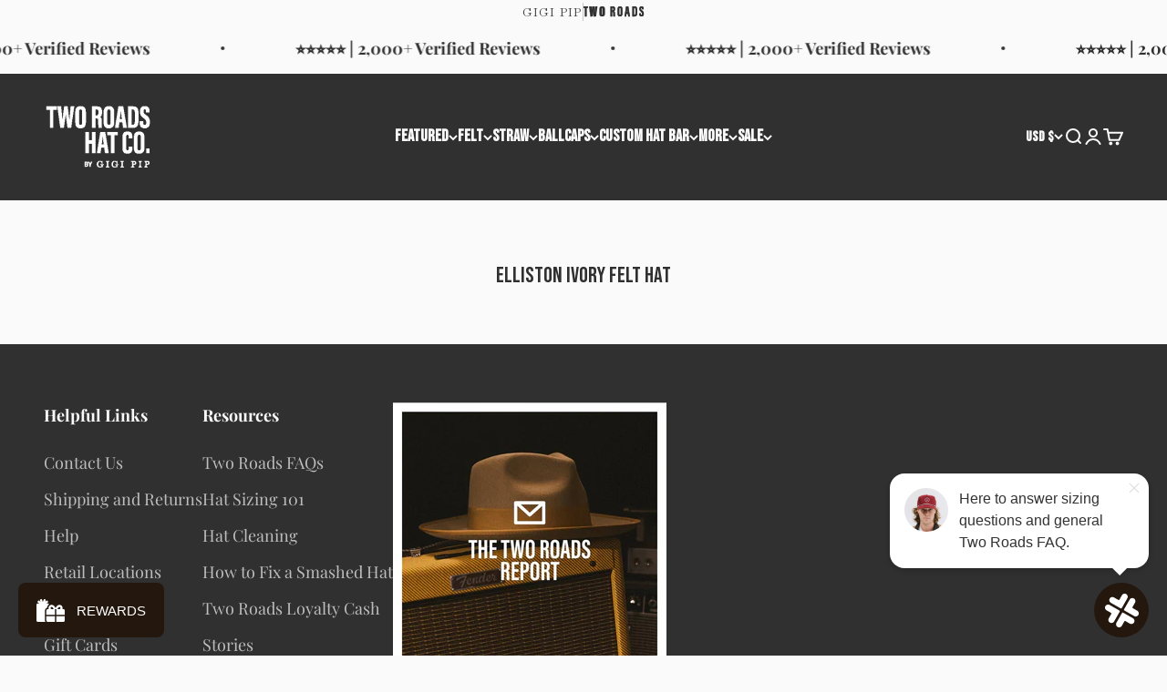

--- FILE ---
content_type: text/html
request_url: https://cdn.citygro.com/text-chat/7.9.7/index.html?noinit
body_size: 2022
content:
<!doctype html><html lang="en"><head><meta charset="utf-8"><meta http-equiv="X-UA-Compatible" content="IE=edge"><meta id="meta-viewport" name="viewport" content="width=device-width,initial-scale=1"><meta name="googlebot" content="noindex"><meta name="robots" content="noindex"><title>TextChat</title><script defer="defer" src="https://s3.amazonaws.com/cdn.citygro.com/text-chat/7.9.7/js/chunk-vendors.20590fa9.js"></script><script defer="defer" src="https://s3.amazonaws.com/cdn.citygro.com/text-chat/7.9.7/js/app.e5cce8b9.js"></script><link href="https://s3.amazonaws.com/cdn.citygro.com/text-chat/7.9.7/css/chunk-vendors.f6273261.css" rel="stylesheet"><link href="https://s3.amazonaws.com/cdn.citygro.com/text-chat/7.9.7/css/app.e3ab24d2.css" rel="stylesheet"><!--[if IE]><link rel="icon" type="image/svg+xml" href="https://s3.amazonaws.com/cdn.citygro.com/text-chat/7.9.7/img/icons/favicon.svg"><![endif]--><link rel="icon" type="image/png" sizes="32x32" href="https://s3.amazonaws.com/cdn.citygro.com/text-chat/7.9.7/img/icons/favicon-32x32.png"><link rel="icon" type="image/png" sizes="16x16" href="https://s3.amazonaws.com/cdn.citygro.com/text-chat/7.9.7/img/icons/favicon-16x16.png"><link rel="manifest" href="https://s3.amazonaws.com/cdn.citygro.com/text-chat/7.9.7/manifest.json"><meta name="theme-color" content="#4DBA87"><meta name="apple-mobile-web-app-capable" content="no"><meta name="apple-mobile-web-app-status-bar-style" content="default"><meta name="apple-mobile-web-app-title" content="ui"><link rel="apple-touch-icon" href="https://s3.amazonaws.com/cdn.citygro.com/text-chat/7.9.7/img/icons/apple-touch-icon-152x152.png"><link rel="mask-icon" href="https://s3.amazonaws.com/cdn.citygro.com/text-chat/7.9.7/img/icons/safari-pinned-tab.svg" color="#4DBA87"><meta name="msapplication-TileImage" content="https://s3.amazonaws.com/cdn.citygro.com/text-chat/7.9.7/img/icons/msapplication-icon-144x144.png"><meta name="msapplication-TileColor" content="#000000"></head><body><noscript><strong>We're sorry but TextChat doesn't work properly without JavaScript enabled. Please enable it to continue.</strong></noscript><div id="app"></div></body></html>

--- FILE ---
content_type: text/html; charset=UTF-8
request_url: https://www.stilyoapps.com/reconvert/reconvert_script_tags.php?shop=two-roads-hat-co.myshopify.com&store_client_id=N3A1M0lZNmJvRi85RlhkQXNYS2ZiZz09
body_size: 0
content:
{"result":"success","security_token":"$2y$10$CeL4kbUXokUGCnPv\/9mSQOpeoN6Gz58L1bM6YJfsiBTsyj\/welwQa"}

--- FILE ---
content_type: text/html; charset=UTF-8
request_url: https://www.stilyoapps.com/reconvert/reconvert_script_tags.php?shop=two-roads-hat-co.myshopify.com&store_client_id=N3A1M0lZNmJvRi85RlhkQXNYS2ZiZz09
body_size: -3
content:
{"result":"success","security_token":"$2y$10$ZIOcZF2yAEKSYfueCbopAeLtLTKeMuFnZ3Fsxt8OfdpjIBKvUB6B."}

--- FILE ---
content_type: text/css
request_url: https://tworoadshatco.com/cdn/shop/t/123/assets/tworoads.css?v=77823453319211178871769134085
body_size: -526
content:
@import url('https://fonts.googleapis.com/css2?family=Bebas+Neue&display=swap');

nav, h1, h2, h3, h4, h5, h6, .h1, .h2, .h3, .h4, .h5, .h6, button, .button, .product-card__title {
  font-family: "Bebas Neue", sans-serif;
  font-weight: 400;
  font-style: normal;
}


--- FILE ---
content_type: text/css
request_url: https://tworoadshatco.com/cdn/shop/t/123/assets/product-customizer.css?v=41449903682160350171769660051
body_size: 2241
content:
body.product-customizer-open{overflow:hidden!important}[data-variant-error]{margin:1rem 1.5rem 0}[data-variant-error][hidden]{display:none}[data-customizer-trigger],button[data-customizer-trigger]{width:100%!important}.product-customizer-modal{position:fixed!important;top:0!important;left:0!important;right:0!important;bottom:0!important;width:100vw!important;height:100vh!important;z-index:9999!important;display:flex;align-items:stretch;justify-content:stretch;margin:0!important;padding:0!important}.product-customizer-modal[hidden]{display:none!important;pointer-events:none!important;visibility:hidden!important;z-index:-1!important}.product-customizer-modal__overlay{position:fixed!important;top:0!important;left:0!important;right:0!important;bottom:0!important;width:100vw!important;height:100vh!important;background-color:#00000080!important;-webkit-backdrop-filter:blur(4px);backdrop-filter:blur(4px);z-index:-1;pointer-events:none}.product-customizer-modal__container{position:relative;width:100%;height:100%;max-width:100vw;max-height:100%;background-color:#fff;display:flex;flex-direction:column;overflow:hidden}.product-customizer-modal__header{position:sticky;top:0;display:grid;grid-template-columns:auto 1fr auto;align-items:center;gap:1rem;padding:1.5rem 2rem;border-bottom:1px solid #e5e5e5;background-color:#fff;z-index:1000;flex-shrink:0}.product-customizer-modal__close{background:none;border:none;padding:.5rem;cursor:pointer;display:flex;align-items:center;justify-content:center;transition:all .2s;border-radius:50%;width:40px;height:40px}.product-customizer-modal__close:hover{opacity:.7;background-color:#00000014}.product-customizer-modal__close svg{width:24px;height:24px}.product-customizer-modal__close:empty:before{content:"\2715";font-size:24px;line-height:1}.product-customizer-modal__title{font-size:1.5rem;font-weight:600;text-align:center;margin:0;color:#000}.product-customizer-modal__content{flex:1;overflow-y:auto;-webkit-overflow-scrolling:touch}.product-customizer-modal__step{min-height:100%}.product-customizer-grid{display:grid;grid-template-columns:1fr;min-height:100%}@media (min-width: 768px){.product-customizer-grid{grid-template-columns:1fr 1fr}}.product-customizer-grid__media{position:sticky;top:0;height:100vh;display:flex;align-items:center;justify-content:center;background-color:#f9f9f9;padding:2rem}.product-customizer__main-image{width:100%;max-width:600px}.product-customizer__image{width:100%;height:auto;display:block;object-fit:contain}.product-customizer-grid__accessories{padding:2rem;display:flex;flex-direction:column}.product-customizer__accessories-heading{font-size:1.25rem;font-weight:600;margin:0 0 1.5rem;color:#000}.product-customizer__accessories-list{display:flex;flex-direction:column;gap:2rem;margin-bottom:2rem}@media (max-width: 767px){.product-customizer__accessories-list{gap:1.5rem}}.product-customizer__accessory-card{position:relative;border:2px solid #e5e5e5;border-radius:8px;overflow:hidden;cursor:pointer;transition:all .3s ease;background-color:#fff;max-width:200px;width:100%}.product-customizer__accessory-card:hover{border-color:#333;box-shadow:0 4px 12px #0000001a;transform:translateY(-2px)}.product-customizer__accessory-card--selected{border-color:#333}.product-customizer__accessory-card.accessory-card--out-of-stock{opacity:.6;cursor:not-allowed}.product-customizer__accessory-card.accessory-card--out-of-stock:hover{border-color:#e5e5e5;box-shadow:none;transform:none}.product-customizer__out-of-stock-badge{position:absolute;top:50%;left:50%;transform:translate(-50%,-50%);background-color:#000000d9;color:#fff;padding:.5rem 1rem;border-radius:4px;font-size:.875rem;font-weight:600;text-transform:uppercase;letter-spacing:.5px;z-index:10;pointer-events:none}.product-customizer__accessory-card.accessory-card--disabled{opacity:.6;cursor:not-allowed}.product-customizer__accessory-card.accessory-card--disabled:hover{border-color:#e5e5e5;box-shadow:none;transform:none}.product-customizer__disabled-badge{position:absolute;top:50%;left:50%;transform:translate(-50%,-50%);background-color:#000000d9;color:#fff;padding:.5rem 1rem;border-radius:4px;font-size:.875rem;font-weight:600;text-transform:uppercase;letter-spacing:.5px;z-index:10;pointer-events:none}.product-customizer__accessory-image{aspect-ratio:1;overflow:hidden;background-color:#f5f5f5;display:flex;align-items:center;justify-content:center}.product-customizer__accessory-image img{width:100%;height:100%;object-fit:cover}.accessory-image-placeholder{width:100%;height:100%;display:flex;align-items:center;justify-content:center;color:#ccc}.product-customizer__accessory-info{padding:.75rem}.product-customizer__accessory-title{font-size:.8125rem;font-weight:500;margin:0 0 .25rem;line-height:1.3;color:#000}.product-customizer__accessory-price{font-size:.8125rem;color:#666;margin:0}.product-customizer__accessory-overlay{position:absolute;top:0;left:0;right:0;bottom:0;background-color:#fffffff2;display:none;align-items:center;justify-content:center;padding:1rem}.product-customizer__accessory-overlay--active{display:flex}.product-customizer__category{width:100%}.product-customizer__category--hidden{display:none!important}.product-customizer__category-title{font-size:1rem;font-weight:600;text-transform:uppercase;letter-spacing:.05em;color:#000;margin:0 0 1rem;padding-bottom:.5rem;border-bottom:2px solid #000}.product-customizer__category-subheading{font-size:.9rem;color:#555;margin:-.5rem 0 1rem;line-height:1.4}.product-customizer__category-grid{display:grid;grid-template-columns:repeat(auto-fill,minmax(160px,1fr));gap:1rem}@media (max-width: 767px){.product-customizer__category-grid{grid-template-columns:repeat(2,1fr)}}.product-customizer__category-grid .product-customizer__accessory-card{max-width:none}.accessory-status__content{display:flex;flex-direction:column;gap:.75rem;width:100%;align-items:center}.accessory-status__badge{background-color:#000;color:#fff;padding:.25rem .75rem;border-radius:12px;font-size:.75rem;font-weight:600;text-transform:uppercase;letter-spacing:.05em}.accessory-status__items{display:flex;flex-direction:column;gap:.5rem;width:100%;max-height:150px;overflow-y:auto;overflow-x:hidden;padding-right:.25rem}.accessory-status__items::-webkit-scrollbar{width:4px}.accessory-status__items::-webkit-scrollbar-track{background:#f0f0f0;border-radius:2px}.accessory-status__items::-webkit-scrollbar-thumb{background:#999;border-radius:2px}.accessory-status__items::-webkit-scrollbar-thumb:hover{background:#666}.accessory-status__item{display:flex;align-items:center;justify-content:space-between;gap:.5rem;padding:.5rem;background-color:#f5f5f5;border-radius:4px}.accessory-status__variant{font-size:.75rem;color:#333;flex:1;overflow:hidden;text-overflow:ellipsis;white-space:nowrap}.accessory-status__item-actions{display:flex;gap:.25rem}.btn-icon{background:none;border:none;padding:.25rem;cursor:pointer;transition:all .2s;font-size:1rem;line-height:1;color:#333;display:flex;align-items:center;justify-content:center;width:24px;height:24px;border-radius:4px}.btn-icon:hover{background-color:#e0e0e0;color:#000}.accessory-status__add-another{font-size:.75rem;margin-top:.25rem}.accessory-status__actions{display:flex;gap:.5rem;flex-direction:column;width:100%}.btn-text{background:none;border:1px solid #333;padding:.5rem 1rem;font-size:.75rem;font-weight:600;letter-spacing:.05em;cursor:pointer;transition:all .2s;text-transform:uppercase;color:#333}.btn-text:hover{background-color:#333;color:#fff}.product-customizer__no-accessories{grid-column:1 / -1;text-align:center;padding:3rem 1rem;color:#666}.product-customizer__no-accessories code{background-color:#f5f5f5;padding:.25rem .5rem;border-radius:4px;font-size:.875rem}.product-customizer__footer{position:sticky;bottom:0;background-color:#fff;padding:1.5rem;border-top:1px solid #e5e5e5;margin-top:auto}.product-customizer__review-btn{width:100%;background-color:#000;color:#fff;border:2px solid #000;padding:1rem 2rem;font-size:1rem;font-weight:600;cursor:pointer;transition:all .2s;border-radius:4px;text-transform:uppercase;letter-spacing:.05em}.product-customizer__review-btn:hover{background-color:#333;border-color:#333;color:#fff}.product-customizer-variant{padding:2rem;max-width:800px;margin:0 auto}.product-customizer__back-btn{display:inline-flex;align-items:center;gap:.5rem;background:none;border:none;padding:.5rem 0;font-size:.875rem;cursor:pointer;margin-bottom:1.5rem;transition:opacity .2s;color:#000}.product-customizer__back-btn:hover{opacity:.7}.product-customizer__back-btn svg{width:16px;height:16px}.variant-selector{display:grid;gap:2rem;margin-bottom:2rem}@media (min-width: 768px){.variant-selector{grid-template-columns:1fr 1fr}}.variant-selector__image{aspect-ratio:1;background-color:#f5f5f5;border-radius:8px;overflow:hidden}.variant-selector__img{width:100%;height:100%;object-fit:cover}.variant-selector__info{display:flex;flex-direction:column;gap:1.5rem}.variant-selector__title{font-size:1.25rem;font-weight:600;margin:0;color:#000}.variant-selector__subheading{font-size:.95rem;color:#555;line-height:1.4}.variant-selector__option{display:flex;flex-direction:column;gap:.75rem}.variant-selector__option-label{font-size:.875rem;font-weight:500;text-transform:uppercase;letter-spacing:.05em;color:#000}.variant-selector__swatches{display:flex;flex-wrap:wrap;gap:.75rem}.variant-selector__dropdown{max-width:320px}.variant-selector__select{width:100%;padding:.6rem .75rem;border:1px solid #e5e5e5;border-radius:4px;font-size:.95rem;background-color:#fff}.variant-selector__note{display:flex;flex-direction:column;gap:.5rem}.variant-selector__textarea{width:100%;min-height:80px;padding:.75rem;border:1px solid #e5e5e5;border-radius:4px;font-size:.95rem;resize:vertical}.variant-swatch{--swatch-offset: 3px;--swatch-size: 32px;--swatch-margin: calc(var(--swatch-offset) * 2);width:var(--swatch-size);height:var(--swatch-size);margin:var(--swatch-margin);background:var(--swatch-background, #cccccc) center / cover;flex-shrink:0;place-items:center;display:grid;position:relative;border:none;border-radius:50%;cursor:pointer;padding:0}.variant-swatch:before{content:"";inset:calc(-1 * var(--swatch-offset));opacity:0;border-radius:inherit;will-change:transform;transition:opacity .2s ease-in-out,transform .2s ease-in-out;position:absolute;transform:scale(.75);box-shadow:0 0 0 2px #000000e6}.variant-swatch:hover:before{opacity:.5;transform:scale(.9)}.variant-swatch--selected:before{opacity:1;transform:scale(1)}.variant-swatch--out-of-stock{opacity:.5;cursor:not-allowed;position:relative}.variant-swatch--out-of-stock:hover:before{opacity:0;transform:scale(.75)}.variant-swatch--out-of-stock:after{content:"";position:absolute;top:50%;left:50%;width:100%;height:2px;background-color:#000c;transform:translate(-50%,-50%) rotate(-45deg);pointer-events:none;box-shadow:0 0 2px #fffc}.variant-button{width:60px;height:60px;padding:0;border:2px solid #e5e5e5;background-color:#fff;border-radius:50%;cursor:pointer;font-size:.75rem;font-weight:500;transition:all .2s;text-transform:uppercase;letter-spacing:0;display:flex;align-items:center;justify-content:center;text-align:center;line-height:1.2;position:relative}.variant-button:hover{border-color:#333;box-shadow:0 2px 8px #00000026}.variant-button--selected{border-color:#000;background-color:#000;color:#fff;border-width:3px}.variant-button--out-of-stock{opacity:.5;cursor:not-allowed;position:relative}.variant-button--out-of-stock:hover{border-color:#e5e5e5;background-color:#fff;color:#333;box-shadow:none}.variant-button--out-of-stock:after{content:"";position:absolute;top:50%;left:50%;width:100%;height:2px;background-color:#000c;transform:translate(-50%,-50%) rotate(-45deg);pointer-events:none;box-shadow:0 0 2px #fffc}.product-customizer-variant__actions{display:flex;gap:1rem;justify-content:flex-end;padding-top:1rem;border-top:1px solid #e5e5e5}.btn{padding:.875rem 2rem;border-radius:4px;font-size:1rem;font-weight:600;cursor:pointer;transition:all .2s;border:none;text-transform:uppercase;letter-spacing:.05em}.btn--primary{background-color:#fff;color:#000;border:2px solid #000}.btn--primary:hover{background-color:#f5f5f5;color:#000}.btn--primary[data-add-bundle-to-cart]:disabled,button[data-add-bundle-to-cart]:disabled{opacity:.35!important;cursor:not-allowed!important;filter:grayscale(60%)!important;background-color:#ccc!important;color:#666!important;border-color:#999!important;position:relative;pointer-events:all!important}.btn--primary[data-add-bundle-to-cart]:disabled:hover,button[data-add-bundle-to-cart]:disabled:hover{opacity:.35!important;transform:none!important;background-color:#ccc!important}.btn--primary[data-add-bundle-to-cart]:disabled:hover:before,button[data-add-bundle-to-cart]:disabled:hover:before{content:"";position:absolute;top:0;left:0;right:0;bottom:0;background:#0003;z-index:1;border-radius:inherit}.btn--secondary{background-color:#000;color:#fff;border:2px solid #000}.btn--secondary:hover{background-color:#333;border-color:#333}.btn--lg{padding:1rem 2.5rem}.btn--xl{padding:1.25rem 3rem;font-size:1.125rem}.btn--full{width:100%}.product-customizer-review{padding:2rem;max-width:800px;margin:0 auto}.product-customizer-review__heading{font-size:1.5rem;font-weight:600;margin:0 0 2rem;color:#000}.product-customizer-review__items{display:flex;flex-direction:column;gap:1.5rem;margin-bottom:2rem}.product-customizer-review__item{display:grid;grid-template-columns:100px 1fr;gap:1.5rem;padding:1.5rem;border:2px solid #e5e5e5;border-radius:8px;background-color:#fff}.review-item__image{aspect-ratio:1;background-color:#fff;border-radius:4px;overflow:hidden}.review-item__img{width:100%;height:100%;object-fit:cover}.review-item__details{display:flex;flex-direction:column;justify-content:center;gap:.25rem}.review-item__title{font-size:1rem;font-weight:600;margin:0;color:#000}.review-item__price{font-size:1rem;font-weight:500;margin:0;color:#000}.review-item__variant{font-size:.875rem;color:#666;margin:0}.review-item__note{font-size:.875rem;color:#444;margin:0}.product-customizer-review__total{display:flex;justify-content:space-between;align-items:center;padding:1.5rem;background-color:#f5f5f5;color:#000;border:2px solid #000;border-radius:8px;margin-bottom:2rem}.review-total__label{font-size:1.25rem;font-weight:600;text-transform:uppercase;letter-spacing:.05em;color:#000}.review-total__price{font-size:1.5rem;font-weight:700;color:#000}.product-customizer-review__actions{display:flex;flex-direction:column;gap:1rem;justify-content:center;padding-bottom:1.5rem}.product-customizer-confirmation{display:flex;justify-content:center}.product-customizer-confirmation__label{display:flex;align-items:center;gap:.75rem;cursor:pointer;-webkit-user-select:none;user-select:none;padding:.5rem}.product-customizer-confirmation__checkbox{width:20px;height:20px;cursor:pointer;flex-shrink:0}.product-customizer-confirmation__text{font-size:.95rem;line-height:1.4;color:#333}.product-customizer-notification{position:fixed;top:2rem;left:50%;transform:translate(-50%) translateY(-100px);z-index:10000;opacity:0;transition:all .3s ease}.product-customizer-notification.notification--visible{transform:translate(-50%) translateY(0);opacity:1}.notification-content{background-color:#fff;color:#000;padding:1rem 2rem;border-radius:50px;border:2px solid #000;box-shadow:0 4px 20px #00000026;font-weight:500;display:flex;align-items:center;gap:.5rem}.visually-hidden{position:absolute;width:1px;height:1px;padding:0;margin:-1px;overflow:hidden;clip:rect(0,0,0,0);white-space:nowrap;border-width:0}.text-subdued{color:#666;font-size:.875rem}@media (max-width: 767px){.product-customizer-modal__header{padding:1rem}.product-customizer-modal__title{font-size:1.125rem}.product-customizer-grid__media{height:50vh;position:relative;padding:1rem}.product-customizer-grid__accessories{padding:1rem}.product-customizer__accessories-heading{font-size:1.125rem;margin-top:.5rem}.product-customizer__category-title{font-size:.875rem}.product-customizer__category-grid{grid-template-columns:repeat(auto-fill,minmax(120px,1fr));gap:.75rem}.accessory-status__content{gap:.5rem}.accessory-status__badge,.accessory-status__variant{font-size:.6875rem}.product-customizer-variant,.product-customizer-review{padding:1rem}.variant-selector{grid-template-columns:1fr}.product-customizer-variant__actions{flex-direction:column-reverse}.product-customizer-variant__actions .btn{width:100%}.product-customizer-review__item{grid-template-columns:80px 1fr;gap:1rem;padding:1rem}.product-customizer-review__actions{padding-bottom:2rem}.review-total__label,.review-total__price{font-size:1rem}}
/*# sourceMappingURL=/cdn/shop/t/123/assets/product-customizer.css.map?v=41449903682160350171769660051 */


--- FILE ---
content_type: text/css
request_url: https://s3.amazonaws.com/cdn.citygro.com/text-chat/7.9.7/css/app.e3ab24d2.css
body_size: 3764
content:
.branding{height:35px}.branding a{width:100%;height:100%;display:flex;align-items:center}.branding a svg.icon{height:50px;margin-left:-4px;margin-top:-4px}.branding a>div{width:100%;display:none;font-size:11px;padding-left:4px}.branding:hover a>div{display:block}.branding:hover a svg{display:none}.pch-textchat-home .input-message .v-messages{opacity:0}.pch-textchat-home .sms-on .v-input__control .v-label{font-size:.75em;line-height:1.25}.pch-textchat-home .v-btn{color:#fff}.pch-textchat-home .v-phone-input{display:flex}.pch-textchat-home .v-phone-input__country{max-width:50px}.pch-textchat-done{padding:12px;height:100%}.pch-textchat-widget{overflow:hidden;font-family:Nunito;max-width:100%;width:100%;height:100%}.pch-textchat-widget .pch-widget-header{height:60px;color:#fff;display:flex;align-items:center}.pch-textchat-widget .pch-widget-header .banner-title{font-size:1em;text-align:center}.pch-textchat-widget .pch-close{position:absolute;right:0;top:15px}.pch-textchat-widget .pch-widget-content{background-color:#fff;overflow:auto;height:calc(100% - 60px)}.pch-textchat-widget.pch-page .pch-widget-header{align-items:center;padding:5px;padding-left:10px}.pch-textchat-widget.pch-page .pch-widget-header .banner-title{display:flex;align-items:center;line-height:22px}.theme--light.v-application{background-color:rgba(0,0,0,.05)}.fade-enter-active,.fade-leave-active{transition:opacity .3s}.fade-enter,.fade-leave-to{opacity:0}.cg-editor,.cg-editor>.v-card{height:100%;border-radius:0;display:flex;flex-direction:column;background-color:transparent!important}.cg-editor>.container,.cg-editor>.v-card>.container{flex-grow:10000;overflow-y:auto;-webkit-overflow-scrolling:touch;min-height:0}.cg-editor .v-toolbar,.cg-editor header,.cg-editor>.v-card .v-toolbar,.cg-editor>.v-card header{background-color:#606060!important;border-top-left-radius:0!important;border-top-right-radius:0!important}.cg-editor .footer,.cg-editor>.v-card .footer{text-align:right}body{font-family:Nunito,Helvetica Neue,Helvetica,Arial,sans-serif}h4{font-size:20px;font-weight:300}p{opacity:.9}iframe#webpack-dev-server-client-overlay{display:none}.v-tab{text-transform:none}.v-input__icon .v-icon,.v-input__icon i{font-size:15px!important}.v-btn--fab.v-size--default .v-icon,.v-btn--icon.v-size--default .v-icon{height:20px;font-size:18px;width:20px}.theme--light.v-card .v-card__subtitle,.theme--light.v-card>.v-card__text{color:rgba(0,0,0,.87)}.no-select{-webkit-touch-callout:none;-webkit-user-select:none;-moz-user-select:none;user-select:none}.fill-height.overflow{overflow-y:auto}.fill-width{width:100%}fieldset{border-radius:4px;border:1px solid currentColor;border-collapse:collapse}select{width:100%;background-color:transparent;padding:8px 12px;border:1px solid hsla(0,0%,50%,.5);border-radius:5px;color:inherit;-webkit-appearance:none}select:focus{color:#b9359b}select option{color:#000;background:#fff}select option:hover{background:#b9359b;color:#fff}.theme--dark select option{background:#000;color:#fff}table th{text-transform:uppercase;color:#b9359b!important}.v-application,body,html{height:100%;width:100%;font-size:14px}.messageBox{position:relative}.messageBox .caption{margin-bottom:.25em;padding:0}.messageBox .message{position:relative;display:inline-block;width:auto;margin-right:auto;padding:1em 1.5em;margin-bottom:1em;border-radius:2em;overflow:hidden;box-shadow:0 3px 1px -2px rgba(0,0,0,.2),0 2px 2px 0 rgba(0,0,0,.14),0 1px 5px 0 rgba(0,0,0,.12)}.messageBox .message .bgrd{position:absolute;top:0;left:0;height:100%;width:100%;background-color:#888;opacity:.08}.messageBox.customer{text-align:right}.messageBox.customer .message{border-top-right-radius:0}.messageBox.business{text-align:left}.messageBox.business .message{border-top-left-radius:0}

--- FILE ---
content_type: text/css
request_url: https://s3-us-west-2.amazonaws.com/da-restock/da-restock-two-roads-hat-co.myshopify.com.css
body_size: 1030
content:
div#dd-restock-notification-container .da-restock-notification form{background-color:#efefef}div#dd-restock-notification-container .da-restock-notification p{color:#343d40}div#dd-restock-notification-container .da-restock-notification form button{background-color:#343d40;color:#fff}div#dd-restock-notification-container #dd-restock-notification-msg{background-color:#faa;color:#aa3939;border:0}.da-restock-image form{background-color:#343d40;opacity:1}.da-restock-collection-img-new-wrapper p,.da-restock-image p{color:#fff}.da-restock-collection-img-new-wrapper form input,.da-restock-image form input{color:#343d40;background-color:#fff}.da-restock-collection-img-new-wrapper form input::placeholder,.da-restock-image form input::placeholder{color:#343d40}.da-restock-collection-img-new-wrapper form button,.da-restock-image form button{background-color:#ccc;color:#343d40}img.da-restock-collection-img,img.da-restock-collection-img-new{opacity:.3}.da-restock-collection-img-new-wrapper form{background-color:#343d40;opacity:1}

--- FILE ---
content_type: application/javascript
request_url: https://cdn.citygro.com/pixel/two-roads-hat-co.myshopify.com/pixel.js
body_size: 13050
content:
window.PATCH = window.PATCH || {}
window.PATCH.__determineAuthChannel = function () {
  if (window.__PATCH_WP) {
    // return 'WORDPRESS'
    return null
  } else if (window.ShopifyAnalytics) {
    return 'SHOPIFY'
  }
  return null
}

window.PATCH.__getToken = function () {
  const _PATCH = this
  // Use a token from local storage rather than requesting new
  if (window.localStorage) {
    const tokenInStorage = window.localStorage.getItem('ppxl-token')
    if (tokenInStorage) {
      try {
        const tokenJson = JSON.parse(window.atob(tokenInStorage))
        if (tokenJson.exp > (Date.now() / 1000) + 3600 * 3) {
          _PATCH.token = tokenInStorage
        }
      } catch (e) {
        window.localStorage.setItem('ppxl-token', '')
      }
    }
  }
  if (_PATCH.token) {
    return new Promise(function (resolve) { resolve({ token: _PATCH.token }) })
  }
  // Request a new token
  _PATCH.authPromise = new Promise(function (resolve, reject) {
    let tokenUrl
    if (_PATCH.__determineAuthChannel() === 'SHOPIFY' && typeof _PATCH.__getShopifyCustomerId === 'function') {
      if (_PATCH.__getShopifyCustomerId()) {
        tokenUrl = '/apps/patch/contact_token?id=' + _PATCH.__getShopifyCustomerId() + '&account_id=' + _PATCH.account._id
      }
    } else if (_PATCH.__determineAuthChannel() === 'WORDPRESS' && _PATCH.__getWordpressUserId()) {
      tokenUrl = '/wp-json/patch-retention/v1/contact_token?_wpnonce=' + window.__PATCH_WP.nonce
    }

    // GET CG contact auth token using customer data
    if (tokenUrl) {
      window.fetch(
        tokenUrl
      ).then(function (data) {
        return data.json()
      }).then(function (data) {
        if (data.error) {
          reject(new Error(data.error))
        } else {
          _PATCH.token = data.token
          window.localStorage.setItem('ppxl-token', _PATCH.token)
          _PATCH.authPromise = null
          resolve(data)
        }
      }).catch(function (error) {
        reject(error)
      })
    } else {
      _PATCH.authPromise = null
      resolve(null)
    }
  })

  return _PATCH.authPromise
}

window.PATCH.__getShopifyCustomerId = function () {
  let customerId
  try {
    customerId = window.ShopifyAnalytics.meta.page.customerId
    if (customerId && customerId > 0) {
      return customerId
    }
  } catch (e) { }
  try {
    customerId = window.meta.page.customerId
    if (customerId && customerId > 0) {
      return customerId
    }
  } catch (e) { }
  try {
    customerId = window._st.cid
    if (customerId && customerId > 0) {
      return customerId
    }
  } catch (e) { }
  try {
    customerId = window.__st.cid
    if (customerId && customerId > 0) {
      return customerId
    }
  } catch (e) { }
  return null
}

// If I went to:
// https://my-awesome-store.com/?ops=base-64-encoded-version-of[{key: 'referral_source', op: '$set', value: 'User-1523423'}]
// And if I purchased something during that session, when Shopify pinged CityGro with the order data it would set the referral_source field on the contact = User-1523423.
// TODO: Make this functionality opt-in in the pixel
window.PATCH.__persistOpsToShopify = function () {
  if (window.location.search.indexOf('ops=') !== -1) {
    var opsStr = window.location.search.split('ops=')[1].split('&')[0]
    if (opsStr) {
      console.log('ops found', opsStr)
      var xhr = new window.XMLHttpRequest()
      xhr.open('POST', '/cart/update.js', true)
      xhr.setRequestHeader('Content-Type', 'application/json')
      const data = JSON.stringify({ attributes: { cg_ops: opsStr } })
      xhr.send(data)
    }
  }
}
if (window.PATCH.__determineAuthChannel() === 'SHOPIFY') {
  window.PATCH.__persistOpsToShopify()
}


  window.PATCH.account = {"_id":625130,"display_name":"Two Roads Hat Co.","name":"Two Roads Hat Co","status":"HIDDEN","identifier":null,"settings":{"general":{"_":null},"address":{"zip":"84101","city":"Salt Lake City","state":"UT","streetlines":"360 W 300 S, Suite 103","country":"US"},"timezone":"America/Denver","locale":"en-US","style":{"font_family":"Bebas Neue","button_background_color":"#343D40","link_color":"#996D4D","button_color":"#FFFFFF","link_no_underline":true},"logo":"625130_1606253272_980655_two roads logo.png","short_name":"Two Roads","website":"https://tworoadshatco.com/","business_days":["MO","TU","WE","TH","FR","SA","SU"],"loyalty":{"points_per_dollar_spend":"10","points_redeem_value":"100","cash_out_minimum":5,"cash_out_interval":5,"filter":{"where":["AND",["AND",["contact._shopify_tags","!=","wholesale"],["contact._shopify_tags","!=","Wholesale"]],["OR"]]}}},"custom":true};
// Webform triggering code goes here

window.PATCH._getCookie = (name) => {
  const string = document.cookie.replace(
    new RegExp('(?:(?:^|.*;\\s*)' + name + '\\s*\\=\\s*([^;]*).*$)|^.*$'),
    '$1'
  )
  return string ? JSON.parse(decodeURIComponent(string)) : null
}

// Modified from https://gist.github.com/donmccurdy/6d073ce2c6f3951312dfa45da14a420f
// Creates a RegExp, converting asterisks to .* expressions, and escaping all other characters
function wildcardToRegExp (s, flags) {
  return new RegExp('^' + s.split(/\*+/).map(regExpEscape).join('.*') + '$', flags)
}
// RegExp-escapes all characters
function regExpEscape (s) {
  return s.replace(/[|\\{}()[\]^$+*?.]/g, '\\$&')
}

window.PATCH.__initForms = function (state, options) {
  const _PATCH = this
  if (!(_PATCH.account && _PATCH.account._id)) {
    console.error('Forms Init Failed: Account not found.')
    return
  }

  const forms = {
    initOptions: state,
    env: state.env,
    ui: {}
  }

  const generatePopupUI = function (config) {
    config = config || {}
    const ui = {}

    ui.container = document.createElement('div')
    ui.container.classList.add('pchf-container-popup')
    ui.container.setAttribute('id', 'pchf-container-popup-' + config.form_id)
    ui.container.addEventListener('click', function () {
      forms.close(config)
    })

    ui.loading = document.createElement('div')
    ui.loading.classList.add('pchf-loading')
    ui.loading.setAttribute('id', 'pchf-loading-' + config.form_id)
    // TODO: what img should we use here?
    ui.loading.innerHTML = '<img src="https://s.citygro.com/edn/public/2023-08-12-form-loading-150.gif" style="width: 50px;" />'
    ui.container.appendChild(ui.loading)

    ui.iframepopup = document.createElement('div')
    ui.iframepopup.classList.add('pchf-iframe-container-popup')
    ui.iframepopup.setAttribute('id', 'pchf-iframe-container-popup-' + config.form_id)
    ui.iframepopup.style.cssText += `width: ${+(config.form?.settings?.styles?.width || 600) + 24}px;`
    ui.container.appendChild(ui.iframepopup)

    ui.frame = document.createElement('iframe')
    ui.frame.classList.add('pchf-iframe-popup')
    ui.frame.setAttribute('id', 'pchf-iframe-popup-' + config.form_id)
    ui.frame.scrolling = 'auto'
    ui.frame.frameBorder = 0
    ui.frame.style = `
    display: block;
    height: 100%;
    width: 100%;
    overflow: auto;
    border: 1px #000 solid;
    background-color: #fff;
    border-radius: 5px;
    `
    ui.frame.src = (state.env === 'production' ? 'https://addons.patchretention.com' : 'http://localhost:3000') + `/form/${config.form_id}/${config.account_id || _PATCH.account._id}` + (state.env !== 'production' ? '?local=y&popup=y' : '?popup=y')
    ui.frame.allow = 'clipboard-write self ' + ui.frame.src
    ui.iframepopup.appendChild(ui.frame)

    return ui
  }

  forms.open = function (config) {
    config = config || {}
    if (!(config && config.form_id)) {
      console.warn('[PATCH]: form_id is required to open.')
    }

    if (window.PATCH._getCookie(`pchf_popup_${config.form_id}`)) {
      console.warn(`[PATCH]: Previous popup for form ${config.form_id} (will not show again this session)`)
      return
    }

    if (config.restrict_urls && Array.isArray(config.restrict_urls) && config.restrict_urls.length > 0 && config.restrict_urls[0]) {
      let allow = false
      for (let i = 0; i < config.restrict_urls.length; i++) {
        if (!config.restrict_urls[i]) {
          continue
        }
        const regex = wildcardToRegExp(config.restrict_urls[i], 'i') // ignore case
        if (regex.test(window.location.href)) {
          allow = true
          break
        }
      }
      if (!allow) {
        console.warn(`[PATCH]: Form ${config.form_id} popup skipped due to URL restrictions`)
        return
      }
    }

    forms.instances = forms.instances || {}

    // Ensure no other form popup is already open.  If so, don't open a new one
    const openFormInstance = Object.entries(forms.instances).find(function ([formId, inst]) {
      return inst.popup && inst.popup.container
    })
    if (openFormInstance) {
      if (openFormInstance[0] === config.form_id) {
        // At all costs prevent the same form to be open in multiple popups
        console.warn('[PATCH]: A popup is already open for form #' + config.form_id)
        return
      } else if (!config.multiple_popups) {
        console.warn('[PATCH]: A popup was already open when attempting to open form #' + config.form_id)
        return
      }
    }

    forms.instances[config.form_id] = forms.instances[config.form_id] || {}
    const instance = forms.instances[config.form_id]
    if (instance.popup && instance.popup.container && instance.popup.container.parentElement) {
      instance.popup.container.parentElement.removeChild(instance.popup.container)
    }
    instance.popup = generatePopupUI(config)
    document.body.appendChild(instance.popup.container)
    document.cookie = `pchf_popup_${config.form_id}=1;path=/`
    return true
  }

  forms.close = function (config) {
    if (!(config && config.form_id)) {
      throw new Error('[PATCH]: form_id is required to close.')
    }

    if (forms.instances && forms.instances[config.form_id] && forms.instances[config.form_id].popup && forms.instances[config.form_id].popup.container && forms.instances[config.form_id].popup.container.parentElement) {
      forms.instances[config.form_id].popup.container.parentElement.removeChild(forms.instances[config.form_id].popup.container)
      delete forms.instances[config.form_id].popup
    } else {
      console.warn('[PATCH]: No form UI found to close at path forms[' + config.form_id + '].popup.container')
    }
  }

  const generateElementUI = function (config) {
    config = config || {}
    const ui = {}

    ui.container = document.createElement('div')
    ui.container.classList.add('pchf-container-embed')
    ui.container.setAttribute('id', 'pchf-container-embed-' + config.form_id)

    ui.frame = document.createElement('iframe')
    ui.frame.classList.add('pchf-iframe-embed')
    ui.frame.setAttribute('id', 'pchf-iframe-embed-' + config.form_id)
    ui.frame.scrolling = 'auto'
    ui.frame.frameBorder = 0
    ui.frame.style = `
    `
    ui.frame.src = (state.env === 'production' ? 'https://addons.patchretention.com' : 'http://localhost:3000') + `/form/${config.form_id}/${config.account_id || _PATCH.account._id}` + (state.env !== 'production' ? '?local=y' : '')
    ui.frame.allow = 'clipboard-write self ' + ui.frame.src
    ui.container.appendChild(ui.frame)

    return ui
  }

  forms.inject = function (config) {
    if (!(config && config.form_id)) {
      console.warn('[PATCH]: form_id is required to inject.')
    }

    if (!(config && config.selector)) {
      console.warn('[PATCH]: selector is required to inject into.')
    }

    const targetElement = document.querySelector(config.selector)
    if (!targetElement) {
      console.warn('[PATCH]: ' + config.selector + ' was not found.')
    }
    forms.instances = forms.instances || {}
    forms.instances[config.form_id] = forms.instances[config.form_id] || {}
    const instance = forms.instances[config.form_id]
    if (instance.element && instance.element.container && instance.element.container.parentElement) {
      instance.element.container.parentElement.removeChild(instance.element.container)
    }
    instance.element = generateElementUI(config)

    targetElement.replaceChildren(instance.element.container)
  }

  forms.ui.style = document.createElement('style')
  const styles = `
  .pchf-loading {
    position: absolute;
    color: #fff;
  }
  .pchf-container-popup {
    position: fixed;
    top: 0;
    left: 0;
    width: 100%;
    height: 100%;
    display: flex;
    justify-content: center;
    align-items: center;
    background-color: rgba(0, 0, 0, 0.8);
    z-index: 999999;
    box-sizing: content-box;
  }
  .pchf-iframe-container-popup {
    visibility: hidden;
    box-sizing: content-box;
  }
  .pchf-container-embed {
    width: 100%;
    height: 100%;
    box-sizing: content-box;
  }
  .pchf-iframe-embed {
    display: block;
    height: 100%;
    width: 100%;
    overflow: auto;
    box-sizing: content-box;
  }

  @media screen and (max-width: 490px) {
    .pchf-iframe-container-popup {
      min-width: 95vw;
      max-height: 95vh;
    }
  }
  `
  forms.ui.style.innerHTML = styles
  document.body.appendChild(forms.ui.style)

  const triggerForm = function (config) {
    if (config.target === 'POPUP') {
      return forms.open(config)
    } else if (config.target === 'ELEMENT') {
      const targetElement = document.querySelector(config.selector)
      if (targetElement) {
        return forms.inject(config)
      }
    }
  }

  let exitIntentForms = [];

  ((state && state.formConfigs) || []).forEach(function (config) {
    // TODO: When conditions are supported, filter this list first by those conditions
    if (config.target === 'ELEMENT') {
      triggerForm(config)
    } else if (config.target === 'POPUP') {
      if (config.trigger === 'IMMEDIATELY') {
        triggerForm(config)
      } else if (config.trigger === 'DELAY') {
        setTimeout(function () {
          triggerForm(config)
        }, (config.delay || 3) * 1000)
      } else if (config.trigger === 'EXIT_INTENT') {
        exitIntentForms.push(config)
      }
    }
  })

  if (exitIntentForms.length) {
    // TODO: Initialize all of these in the background
    document.addEventListener('mouseout', function (e) {
      if (!e.toElement && !e.relatedTarget) {
        console.log('exit intent')
        // Remove all forms that are successfully triggered
        exitIntentForms = exitIntentForms.filter(function (config) {
          return !triggerForm(config)
        })
      }
    })
  }

  window.addEventListener('message', (event) => {
    const formHeight = event.data?.formHeight
    const formId = event.data?.formId || ''
    const popupContainer = document.querySelector('#pchf-container-popup-' + formId)
    if (event.data?.formClose && popupContainer) {
      forms.close({
        form_id: formId
      })
    }
    if (formHeight && formId) {
      const iframeEmbed = document.querySelector('#pchf-iframe-embed-' + formId)
      if (iframeEmbed) {
        const targetElement = iframeEmbed.parentElement.parentElement
        if (!targetElement.style.height && !targetElement.style.minHeight && !targetElement.style.maxHeight) {
          // target element doesn't have an explicit height, so set iframe to height of form
          iframeEmbed.style.cssText += `min-height: ${formHeight}px;`
          iframeEmbed.scrolling = 'no'
        } else {
          if (!targetElement.style.minHeight) {
            iframeEmbed.style.cssText += 'min-height: auto;'
          }
          if (formHeight <= targetElement.offsetHeight) {
            iframeEmbed.scrolling = 'no'
          }
        }
      }
      const loading = document.querySelector('#pchf-loading-' + formId)
      const iframeContainer = document.querySelector('#pchf-iframe-container-popup-' + formId)
      const iframePopup = document.querySelector('#pchf-iframe-popup-' + formId)
      if (popupContainer && iframeContainer && iframePopup) {
        const availableHeight = popupContainer.offsetHeight
        if (formHeight <= availableHeight) {
          iframeContainer.style.cssText += `height: ${formHeight}px;`
          iframePopup.scrolling = 'no'
        } else {
          iframeContainer.style.cssText += 'height: 95vh;'
          iframePopup.scrolling = 'auto'
        }
        loading.style.cssText += 'display: none;'
        iframeContainer.style.cssText += 'visibility: visible;'
      }
    }
  })

  return forms
}


try {
  if (!(window.PATCH && window.PATCH.forms) && !(window.location.search && window.location.search.includes('cg-disable-widgets'))) {
    const initForms = function () {
      window.PATCH.forms = window.PATCH.__initForms({"env":"production","apiUrl":"https://api.patchretention.com","formConfigs":[{"form_id":"69090977b292a8b8b657cde1","target":"ELEMENT","selector":"#email-sms-sign-up","_id":1762199969291,"form":{"schema_paths":[],"_id":"69090977b292a8b8b657cde1","name":"TR Email + SMS Sign Up Form","account_id":625130,"settings":{"formsV2":true,"styles":{"logoImage":false},"content_top":{"html":"<h1 style=\"text-align: center\"><strong><span style=\"font-family: Bebas Neue; font-size: 22px\">YOU'RE INVITED!</span></strong></h1><p style=\"text-align: center\">GAIN EARLY ACCESS TO BLACK FRIDAY</p><p style=\"text-align: center\"><span style=\"font-family: Georgia; font-size: 18px\">Join now to gain exclusive access to promotions, free gifts, the first look at what's to come and outfit tips sent straight to your inbox. Trust us – it's worth it.</span></p>"},"finish_title":" ","finish_message":"<h2 style=\"text-align: center\"><span style=\"font-family: Bebas Neue; color: rgb(0, 0, 0)\">YOU'RE IN!</span></h2><p style=\"text-align: center\"></p><p style=\"text-align: center\"><span style=\"color: rgb(0, 0, 0)\">Use code \"</span><strong><span style=\"color: rgb(0, 0, 0)\">EARLYACCESS20</span></strong><span style=\"color: rgb(0, 0, 0)\">\" to access 20% off our website now!&nbsp;</span><br><br><span style=\"font-family: Georgia; color: rgb(0, 0, 0)\">Keep an eye on your inbox for what's hot with hats, VIP flash sales&nbsp;and anything else we can think of to help you take your style, confidence and life to the next level.</span></p>","redirect_url":[{"url":"https://tworoadshatco.com/collections/bestsellers"}],"redirect_url_label":"SHOP BESTSELLERS","require_verification":false},"elements":[{"type":"FIELD","props":{"required":true,"key":"contact.first_name","label":"First Name","input_type":"text"},"id":"1762199270968"},{"type":"FIELD","props":{"required":false,"key":"contact.last_name","label":"Last Name","input_type":"text"},"id":"mm4Ii6cx"},{"type":"FIELD","props":{"required":true,"key":"contact.email","label":"Email Address","input_type":"email"},"id":"g3Q3wpr4"},{"type":"FIELD","props":{"required":true,"key":"contact.phone","label":"Phone Number","input_type":"tel"},"id":"1762199270968"},{"type":"FIELD","props":{"required":false,"key":"contact.birthday","label":"Birthday","input_type":"input"},"id":"wWDWT6ph"}],"ops":[{"key":"contact.email_on","op":"$set","value":true},{"key":"contact.sms_on","op":"$set","value":true}],"tags":["create-P7","update-P7"],"created_at":"2025-11-03T19:58:47.663Z","updated_at":"2026-01-08T02:30:45.324Z","created_by":625207,"updated_by":625207,"smartlink_id":"69090977b292a8b8b657cde3","stats":{"completion_count":74,"last_completion_at":"2026-01-08T02:30:44.758Z","last_completion_by":"695f16d4a0bbb312efa58fb7"}}}]})
    }
    if (document.body) {
      initForms()
    } else {
      document.addEventListener('DOMContentLoaded', function () {
        initForms()
      }, false)
    }
  }
} catch (e) {
  console.error(e)
}
window.PATCH.__initLoyaltyCash = function (state, options) {
  const _PATCH = this
  if (!(_PATCH.account && _PATCH.account._id)) {
    console.error('Loyalty Cash Init Failed: Account not found.')
    return
  }

  state = {
    ...state,
    account: _PATCH.account,
    authChannel: (state.widget && state.widget.settings && state.widget.settings.auth_channel) ||
    (_PATCH.__determineAuthChannel && _PATCH.__determineAuthChannel())
  }

  const color = (state.widget && state.widget.settings && state.widget.settings.color) || '#B9359B'
  const align = (state.widget && state.widget.settings && state.widget.settings.position) || 'right'

  const ui = {}
  const loyaltyCash = {
    initOptions: state,
    env: state.env,
    isOpen: false,
    preview: state.preview,
    ui
  }

  const buttonClosedHtml = `<div
    style="border-radius: 8px; display: flex; align-items: center; justify-content: center; color: #ffffff; width: 160px; height: 60px; font-family: Arial; font-size: 15px; cursor: pointer; background-color: ${color};"
  >
    <svg aria-hidden="true" xmlns="http://www.w3.org/2000/svg" viewBox="0 0 640 512" style="height: 25px">
      <path
        fill="#ffffff"
        d="M240.6 194.1c1.9-30.8 17.3-61.2 44-79.8C279.4 103.5 268.7 96 256 96h-29.4l30.7-22c7.2-5.1 8.9-15.1 3.7-22.3l-9.3-13c-5.1-7.2-15.1-8.9-22.3-3.7l-32 22.9 11.5-30.6c3.1-8.3-1.1-17.5-9.4-20.6l-15-5.6c-8.3-3.1-17.5 1.1-20.6 9.4l-19.9 53-19.9-53.1C121 2.1 111.8-2.1 103.5 1l-15 5.6C80.2 9.7 76 19 79.2 27.2l11.5 30.6L58.6 35c-7.2-5.1-17.2-3.5-22.3 3.7l-9.3 13c-5.1 7.2-3.5 17.2 3.7 22.3l30.7 22H32c-17.7 0-32 14.3-32 32v352c0 17.7 14.3 32 32 32h168.9c-5.5-9.5-8.9-20.3-8.9-32V256c0-29.9 20.8-55 48.6-61.9zM224 480c0 17.7 14.3 32 32 32h160V384H224v96zm224 32h160c17.7 0 32-14.3 32-32v-96H448v128zm160-288h-20.4c2.6-7.6 4.4-15.5 4.4-23.8 0-35.5-27-72.2-72.1-72.2-48.1 0-75.9 47.7-87.9 75.3-12.1-27.6-39.9-75.3-87.9-75.3-45.1 0-72.1 36.7-72.1 72.2 0 8.3 1.7 16.2 4.4 23.8H256c-17.7 0-32 14.3-32 32v96h192V224h15.3l.7-.2.7.2H448v128h192v-96c0-17.7-14.3-32-32-32zm-272 0c-2.7-1.4-5.1-3-7.2-4.8-7.3-6.4-8.8-13.8-8.8-19 0-9.7 6.4-24.2 24.1-24.2 18.7 0 35.6 27.4 44.5 48H336zm199.2-4.8c-2.1 1.8-4.5 3.4-7.2 4.8h-52.6c8.8-20.3 25.8-48 44.5-48 17.7 0 24.1 14.5 24.1 24.2 0 5.2-1.5 12.6-8.8 19z"
      ></path>
    </svg>
    <span style="margin-left: 13px">REWARDS</span>
  </div>`
  const buttonOpenedHtml = `<div
    style="border-radius: 30px; display: flex; align-items: center; justify-content: center; color: #ffffff; width: 60px; height: 60px; cursor: pointer; background-color: ${color}; ${align === 'right' ? 'float: right;' : ''}"
    >
    <svg
      xmlns="http://www.w3.org/2000/svg"
      viewBox="0 0 352 512"
      style="height: 18px;"
    >
      <path
        fill="#ffffff"
        d="M242.72 256l100.07-100.07c12.28-12.28 12.28-32.19 0-44.48l-22.24-22.24c-12.28-12.28-32.19-12.28-44.48 0L176 189.28 75.93 89.21c-12.28-12.28-32.19-12.28-44.48 0L9.21 111.45c-12.28 12.28-12.28 32.19 0 44.48L109.28 256 9.21 356.07c-12.28 12.28-12.28 32.19 0 44.48l22.24 22.24c12.28 12.28 32.2 12.28 44.48 0L176 322.72l100.07 100.07c12.28 12.28 32.2 12.28 44.48 0l22.24-22.24c12.28-12.28 12.28-32.19 0-44.48L242.72 256z"
      ></path>
    </svg>
    </div>`

  let logRocketHtml = ''
  if (state.preview) {
    logRocketHtml = '<head><script src="https://cdn.lr-in-prod.com/LogRocket.min.js"></script><script type="text/javascript">LogRocket.init(\'ewgcty/patch-portal\', { mergeIframes: true })</script></head>'
  }

  const buttonHtml = `<div style="user-select: none;" id="launcher-button">${buttonClosedHtml}</div>`
  const launcherSrcdoc = `<html style="padding: 0; margin: 0">${logRocketHtml}<body style="padding: 0; margin: 0">${buttonHtml}</body></html>`
  const launcherTemplate = document.createElement('template')
  launcherTemplate.innerHTML = '<iframe></iframe>'
  const launcherFrame = launcherTemplate.content.firstElementChild
  launcherFrame.setAttribute('srcdoc', launcherSrcdoc)
  ui.launcherFrame = launcherFrame // Keep these separated for WIX
  ui.launcherFrame.style = 'width: 160px; height: 60px; position: fixed; z-index: 1000000; bottom: 20px;' + (align === 'right' ? ' right: 20px;' : 'left: 20px')
  ui.launcherFrame.scrolling = 'no'
  ui.launcherFrame.frameBorder = 0
  if (state.hideLauncher) {
    ui.launcherFrame.style.display = 'none'
  }
  ui.launcherFrame.addEventListener('load', function () {
    ui.launcherButton = ui.launcherFrame.contentDocument.getElementById('launcher-button')
    if (loyaltyCash.isOpen) {
      ui.launcherButton.innerHTML = buttonOpenedHtml
    }
    ui.launcherButton.addEventListener('click', function (e) {
      if (loyaltyCash.isOpen) {
        loyaltyCash.close()
      } else {
        loyaltyCash.open()
      }
    })
  })

  document.body.appendChild(ui.launcherFrame)

  loyaltyCash.emitData = function () {
  }

  loyaltyCash.open = function () {
    if (ui.launcherButton) {
      ui.launcherButton.innerHTML = buttonOpenedHtml
      loyaltyCash.isOpen = true
    }

    if (!ui.widgetFrame) {
      ui.widgetFrameWrapper = document.createElement('div')
      ui.widgetFrameWrapper.style = `background-color: #fff; width: 360px; height: 600px; position: fixed; z-index: 1000000; bottom: 100px; border-radius: 7px; border-top-left-radius: 0; border-top-right-radius: 7px; overflow: hidden; ${align === 'right' ? ' right: 20px;' : 'left: 20px'};`
      ui.widgetFrameWrapper.style.boxShadow = '0px 2px 4px -1px rgb(0 0 0 / 20%), 0px 4px 5px 0px rgb(0 0 0 / 14%), 0px 1px 10px 0px rgb(0 0 0 / 12%)'
      ui.widgetFrame = document.createElement('iframe')
      ui.widgetFrame.scrolling = 'no'
      ui.widgetFrame.frameBorder = 0
      ui.widgetFrame.style = 'width: 100%; height: 100%; border: 0;'
      ui.widgetFrame.src = (state.env === 'production' ? `https://s3.amazonaws.com/cdn.citygro.com/loyalty-cash/${state.version || '2.0.1'}/index.html?noinit` : 'http://loyalty.localhost:8082/?noinit')
      ui.widgetFrame.allow = 'clipboard-write self ' + ui.widgetFrame.src
      ui.widgetFrameWrapper.appendChild(ui.widgetFrame)
      document.body.appendChild(ui.widgetFrameWrapper)
      loyaltyCash.emitData = function (data) {
        ui.widgetFrame.contentWindow.postMessage({
          ...data,
          PATCH: true,
          widgetType: 'LOYALTYCASH',
          widgetId: (state.widget && state.widget._id) || state.widgetId
        }, '*')
      }

      window.addEventListener('message', (event) => {
        if (event?.data?.PATCH && event.data?.widgetType === 'LOYALTYCASH') {
          console.log('PARENT MESSAGE', event.data)
          if (event.data.action === 'CLOSE') {
            loyaltyCash.close()
          } else if (event.data.action === 'READY') {
            state.token = _PATCH.token // Reuse auth from another widget if available
            loyaltyCash.emitData({
              action: 'INIT',
              data: {
                state
              }
            })
            if (!state.token) {
              const authPromise = _PATCH.authPromise || _PATCH.__getToken()
              loyaltyCash.emitData({
                action: 'MUTATION',
                mutation: 'setInitialLoading',
                data: true
              })
              authPromise.then(function () {
                if (_PATCH.token) {
                  loyaltyCash.emitData({
                    action: 'ACTION',
                    dispatch: 'getEnvironment',
                    data: _PATCH.token
                  })
                } else {
                  loyaltyCash.emitData({
                    action: 'MUTATION',
                    mutation: 'setInitialLoading',
                    data: false
                  })
                }
              }).catch(function (error) {
                loyaltyCash.emitData({
                  action: 'MUTATION',
                  mutation: 'setFatalError',
                  data: (error && error.message) || error
                })
                loyaltyCash.emitData({
                  action: 'MUTATION',
                  mutation: 'setInitialLoading',
                  data: false
                })
              })
            }
            loyaltyCash.loaded = true
            ui.widgetFrameWrapper.style.backgroundColor = 'transparent'
          } else if (event.data.action === 'AUTH_REGISTER') {
            if (state.authChannel === 'SHOPIFY') {
              window.location = '/account/register'
            } else if (state.authChannel === 'WORDPRESS') {
              if (state.widget && state.widget.settings && state.widget.settings.register_url) {
                window.location = state.widget.settings.register_url
              } else {
                window.location = '/my-account/'
              }
            }
          } else if (event.data.action === 'AUTH_LOGIN') {
            if (state.authChannel === 'SHOPIFY') {
              window.location = '/account/login'
            } else if (state.authChannel === 'WORDPRESS') {
              if (state.widget && state.widget.settings && state.widget.settings.login_url) {
                window.location = state.widget.settings.login_url
              } else {
                window.location = '/my-account/'
              }
            }
          }
        }
      }, false)
    }

    ui.widgetFrameWrapper.style.display = 'block'
  }
  loyaltyCash.close = function () {
    if (ui.launcherButton) {
      ui.launcherButton.innerHTML = buttonClosedHtml
      loyaltyCash.isOpen = false
    }
    if (ui.widgetFrame) {
      ui.widgetFrameWrapper.style.display = 'none'
    }
  }

  return loyaltyCash
}


try {
  if (!(window.PATCH && window.PATCH.loyaltyCash) && !(window.location.search && window.location.search.includes('cg-disable-widgets'))) {
    const initLoyaltyCash = function () {
      window.PATCH.loyaltyCash = window.PATCH.__initLoyaltyCash({"env":"production","apiUrl":"https://api.patchretention.com","widget":{"_id":"62bb367da426c545a7db31f2","type":"LOYALTYCASH","settings":{"position":"left","banner_title":"LOYALTY CASH","membership_description":"Get $15 Loyalty Cash - Expires Soon\n\nWith more ways to unlock exciting perks, this is your all-access pass to exclusive rewards! \n\nFor a limited time, we will put $15 loyalty cash in your account just for signing up! But hurry, that money expires Aug 1st. \n\nPlus, earn $1 loyalty cash for every $10 spent online. \n\nLook below for more ways to earn rewards. ","color":"#23170e","logo":"625130_1714431854_629948_TR-new-site-logo-cream-wide.png","ways_to_earn":[{"active":true,"type":"SOCIAL","title":"Follow Two Roads on Instagram","points":300,"icon":"fab fa-instagram-square","button_text":"INSTAGRAM","action":"instagram-follow","instagram_url":"https://www.instagram.com/tworoads_hatco/","id":1658267792341},{"active":true,"type":"LINK","title":"Leave a Google Review","points":300,"icon":"fas fa-comment-alt","button_text":"GOOGLE","redemption_button_url":"https://g.page/two-roads-hat-co/review?gm","id":1658267958900},{"active":true,"type":"SOCIAL","title":"Follow Two Roads on Facebook","points":300,"icon":"fab fa-facebook-square","button_text":"FACEBOOK","action":"facebook-page-like","fb_page_url":"https://www.facebook.com/tworoadshatco","id":1658267843368},{"active":true,"type":"LINK","title":"Follow Two Roads on TikTok","points":300,"icon":"fas fa-mobile-alt","button_text":"TIKTOK","redemption_button_url":"https://www.tiktok.com/@tworoads_hatco?","id":1658267896197},{"active":true,"type":"DATA","title":"Join our Birthday Club","points":500,"icon":"fas fa-birthday-cake","button_text":"JOIN","elements":[{"type":"FIELD","props":{"required":true,"key":"contact.first_name","label":"First Name","input_type":"text"},"id":"znqzxvCB"},{"type":"FIELD","props":{"required":true,"key":"contact.last_name","label":"Last Name","input_type":"text"},"id":"AJbH0YE1"},{"type":"FIELD","props":{"required":true,"key":"contact.phone","label":"Mobile Number","input_type":"tel"},"id":"iSAv9ciy"},{"type":"FIELD","props":{"required":true,"key":"contact.email","label":"Email Address","input_type":"email"},"id":"PO9DVZPS"},{"type":"FIELD","props":{"required":true,"key":"contact.birthday","label":"Birthday","input_type":"dropdown_mmdd"},"id":"BW5wAGjR"},{"type":"FIELD","props":{"required":true,"key":"contact.sms_on","label":"Yes, please send me text promotions and speicals!","input_type":null},"id":"kUxWuNo5"}],"id":1677287352134}],"membership_title":"Claim Your $15 Loyalty Cash","convert_to_cash":true}},"schemas":{"contact.first_name":{"name":"First Name","type":"text","searchable":true},"contact.last_name":{"name":"Last Name","type":"text","searchable":true},"contact.phone":{"name":"Phone Number","type":"text","input_type":"tel","searchable":true,"placeholder":"(___) ___-____","data_mask":"1__________","replace":[{"pattern":"\\D","replacement":""}],"mask":"(___) ___-____"},"contact.email":{"name":"Email Address","type":"text","placeholder":"your@email.com","input_type":"email","replace":[{"pattern":" ","replacement":""},{"case":"lower"}],"searchable":true},"contact.birthday":{"name":"Birthday","type":"date"},"contact.sms_on":{"name":"SMS On","type":"checkbox"}},"signinChannels":["EMAIL","SMS"],"version":"2.2.1"})
    }
    if (document.body) {
      initLoyaltyCash()
    } else {
      document.addEventListener('DOMContentLoaded', function () {
        initLoyaltyCash()
      }, false)
    }
  }
} catch (e) {
  console.error(e)
}

window.PATCH = window.PATCH || {}
window.PATCH.__initTextChat = function (state) {
  const cdnUrl = 'https://s.citygro.com/edn/public'
  const _PATCH = this
  if (!(_PATCH.account && _PATCH.account._id)) {
    console.error('TextChat Init Failed: Account not found.')
    return
  }

  state = {
    ...state,
    account: _PATCH.account,
    authChannel: (state.widget && state.widget.settings && state.widget.settings.auth_channel) ||
    (_PATCH.__determineAuthChannel && _PATCH.__determineAuthChannel())
  }

  const color = (state.widget && state.widget.settings && state.widget.settings.color) || '#B9359B'
  const align = (state.widget && state.widget.settings && state.widget.settings.position) || 'right'

  const verticalOffset = state.stacked ? 80 : 0

  const textChat = _PATCH.textChat || {
    initOptions: state,
    env: state.env,
    isOpen: false,
    preview: state.preview,
    ui: {},
    emitData: function () {
    }
  }
  const ui = textChat.ui

  // <svg viewBox="0 0 128 128" xmlns="http://www.w3.org/2000/svg" style="height: 40px;">
  //   <g transform="translate(9.5, 3)" fill="#fff" fill-rule="nonzero">
  //     <path d="M100.49,24.95 L61.97,2.71 C57.35,0.04 51.6,0.04 46.98,2.71 L8.47,24.95 C3.85,27.62 0.97,32.59 0.97,37.93 L0.97,82.4 C0.97,87.74 3.84,92.71 8.47,95.38 L46.99,117.62 C49.3,118.96 51.89,119.62 54.49,119.62 C57.08,119.62 59.67,118.95 61.99,117.62 L75.57,109.78 L102.71,122.09 L94.44,98.88 L100.49,95.38 C105.11,92.71 107.99,87.74 107.99,82.4 L107.99,37.94 C107.99,32.6 105.12,27.62 100.49,24.95 Z M100.64,82.41 C100.64,85.13 99.17,87.67 96.82,89.03 L85.49,95.57 L90.03,108.31 L75.13,101.55 L58.31,111.26 C55.95,112.62 53.02,112.62 50.66,111.26 L12.14,89.02 C9.78,87.66 8.32,85.12 8.32,82.4 L8.32,37.94 C8.32,35.22 9.79,32.68 12.14,31.32 L50.66,9.08 C51.84,8.4 53.16,8.06 54.48,8.06 C55.8,8.06 57.12,8.4 58.3,9.08 L96.82,31.32 C99.18,32.68 100.64,35.22 100.64,37.94 L100.64,82.41 L100.64,82.41 Z" />
  //     <path transform="translate(23.000000, 48.000000)" d="M14.09,17.34 C14.09,21 11.12,23.97 7.46,23.97 C3.8,23.97 0.83,21 0.83,17.34 C0.83,13.68 3.8,10.71 7.46,10.71 C11.12,10.71 14.09,13.68 14.09,17.34 M35.16,15.13 C35.16,20.01 31.2,23.97 26.32,23.97 C21.44,23.97 17.48,20.01 17.48,15.13 C17.48,10.25 21.44,6.29 26.32,6.29 C31.2,6.28 35.16,10.24 35.16,15.13 M62.13,12.17 C62.13,18.68 56.85,23.96 50.34,23.96 C43.82,23.96 38.54,18.68 38.54,12.17 C38.54,5.66 43.82,0.37 50.34,0.37 C56.85,0.38 62.13,5.66 62.13,12.17" />
  //   </g>
  // </svg>

  const buttonClosedHtml = `<div
    style="border-radius: 30px; display: flex; align-items: center; justify-content: center; color: #ffffff; width: 60px; height: 60px; font-family: Arial; font-size: 15px; cursor: pointer; background-color: ${color};"
  >
    <svg width="37" height="37" viewBox="0 0 50 50" fill="none" xmlns="http://www.w3.org/2000/svg">
    <g clip-path="url(#clip0_2_3)">
      <rect width="45" height="45" />
      <path fill-rule="evenodd" clip-rule="evenodd" d="M25.1305 2.3179L21.4472 8.78022C21.0988 9.39214 20.3184 9.60539 19.7067 9.25678L13.2467 5.57224C11.0445 4.31501 8.23997 5.0827 6.98319 7.28749C5.72642 9.49042 6.49383 12.296 8.69782 13.5532L16.2663 17.8701L23.1359 21.7883C23.7476 22.1369 24.528 21.9237 24.8765 21.3117L28.7933 14.4396L33.1086 6.86841C34.3653 4.66547 33.5979 1.85988 31.3939 0.602649C29.1899 -0.652728 26.3854 0.114962 25.1305 2.3179Z" fill="white"/>
      <path fill-rule="evenodd" clip-rule="evenodd" d="M44.4974 13.366L40.8142 19.8283C40.4657 20.4402 40.6789 21.2209 41.2906 21.5695L47.7506 25.254C49.9527 26.5113 50.7201 29.315 49.4652 31.5198C48.2084 33.7227 45.4057 34.4904 43.2017 33.235L35.6332 28.9182L28.7636 25C28.1519 24.6514 27.9387 23.8707 28.2872 23.2588L32.204 16.3867L36.5193 8.81545C37.7761 6.61251 40.5788 5.84482 42.7828 7.1002C44.9868 8.35743 45.7542 11.163 44.4974 13.366Z" fill="white"/>
      <path fill-rule="evenodd" clip-rule="evenodd" d="M24.9395 47.6802L28.6227 41.2179C28.9712 40.606 29.7516 40.3927 30.3633 40.7413L36.8233 44.4259C39.0254 45.6831 41.83 44.9154 43.0868 42.7106C44.3436 40.5077 43.5761 37.7021 41.3722 36.4449L33.8037 32.128L26.9341 28.2098C26.3224 27.8612 25.542 28.0745 25.1935 28.6864L21.2767 35.5585L16.9614 43.1297C15.7046 45.3327 16.472 48.1382 18.676 49.3955C20.88 50.6527 23.6828 49.885 24.9395 47.6802Z" fill="white"/>
      <path fill-rule="evenodd" clip-rule="evenodd" d="M5.57071 36.6322L9.25391 30.1698C9.6024 29.5579 9.38923 28.7772 8.77753 28.4286L2.31755 24.7459C0.115409 23.4887 -0.652003 20.685 0.602919 18.4802C1.8597 16.2772 4.66242 15.5096 6.86641 16.7649L14.4349 21.0818L21.3045 25C21.9162 25.3486 22.1294 26.1293 21.7809 26.7412L17.8641 33.6133L13.5488 41.1845C12.2921 43.3875 9.48933 44.1552 7.28534 42.8998C5.0832 41.6407 4.31578 38.837 5.57071 36.6322Z" fill="white"/>
    </g>
    <defs>
      <clipPath id="clip0_2_3">
       <rect width="50" height="50" fill="white"/>
      </clipPath>
    </defs>
    </svg>
  </div>`
  const buttonOpenedHtml = `<div
    style="border-radius: 30px; display: flex; align-items: center; justify-content: center; color: #ffffff; width: 60px; height: 60px; cursor: pointer; background-color: ${color}; ${align === 'right' ? 'float: right;' : ''}"
    >
    <svg
      xmlns="http://www.w3.org/2000/svg"
      viewBox="0 0 352 512"
      style="height: 18px;"
    >
      <path
        fill="#ffffff"
        d="M242.72 256l100.07-100.07c12.28-12.28 12.28-32.19 0-44.48l-22.24-22.24c-12.28-12.28-32.19-12.28-44.48 0L176 189.28 75.93 89.21c-12.28-12.28-32.19-12.28-44.48 0L9.21 111.45c-12.28 12.28-12.28 32.19 0 44.48L109.28 256 9.21 356.07c-12.28 12.28-12.28 32.19 0 44.48l22.24 22.24c12.28 12.28 32.2 12.28 44.48 0L176 322.72l100.07 100.07c12.28 12.28 32.2 12.28 44.48 0l22.24-22.24c12.28-12.28 12.28-32.19 0-44.48L242.72 256z"
      ></path>
    </svg>
    </div>`

  let logRocketHtml = ''
  if (state.preview) {
    logRocketHtml = '<head><script src="https://cdn.lr-in-prod.com/LogRocket.min.js"></script><script type="text/javascript">LogRocket.init(\'ewgcty/patch-portal\', { mergeIframes: true })</script></head>'
  }

  if (!ui.launcherFrame) {
    const launcherSrcdoc = `<html style="padding: 0; margin: 0; background-color: transparent;">${logRocketHtml}<body style="padding: 0; margin: 0; background-color: transparent;"><div style="user-select: none;" id="launcher-button">${buttonClosedHtml}</div></body></html>`
    const launcherTemplate = document.createElement('template')
    launcherTemplate.innerHTML = '<iframe></iframe>'
    const launcherFrame = launcherTemplate.content.firstElementChild
    launcherFrame.setAttribute('srcdoc', launcherSrcdoc)
    ui.launcherFrame = launcherFrame // Keep these separated for WIX
    ui.launcherFrame.classList.add('pch-textchat-launcher')
    ui.launcherFrame.scrolling = 'no'
    if (state.hideLauncher) {
      ui.launcherFrame.style = 'display: none'
    }
    ui.launcherFrame.frameBorder = 0
    ui.launcherFrame.addEventListener('load', function () {
      ui.launcherButton = ui.launcherFrame.contentDocument.getElementById('launcher-button')
      if (textChat.isOpen) {
        ui.launcherButton.innerHTML = buttonOpenedHtml
      }
      ui.launcherButton.addEventListener('click', function (e) {
        if (textChat.isOpen) {
          textChat.close()
        } else {
          textChat.open()
        }
      })
    })

    document.body.appendChild(ui.launcherFrame)
  }

  if (!ui.widgetFrame) {
    ui.stylesWrapper = document.createElement('div')
    ui.stylesWrapper.innerHTML = `<style>
    .pch-textchat-wrapper {
      width: 100%;
      height: 100%;
      right: 0;
      bottom: 0;
      z-index: 1000001;
      position: fixed;
    }
    .pch-textchat-callout {
      position: fixed;
      bottom: ${verticalOffset + 80}px;
      ${align}: 12px;
      border: 0;
      width: auto;
      z-index: 1000000;
    }
    .pch-textchat-launcher {
      width: 60px;
      height: 60px;
      position: fixed;
      z-index: 1000000;
      bottom: ${verticalOffset + 20}px;
      background-color: transparent;
      ${align}: 20px;
    }
    @media screen and (min-width: ${textChat.preview ? '0px' : '490px'}) and (min-height: ${textChat.preview ? '0px' : '600px'}) {
      .pch-textchat-wrapper {
        background-color: #fff;
        width: 320px;
        height: 550px;
        bottom: ${verticalOffset + 100}px;
        border-radius: 7px;
        border-top-left-radius: 0;
        border-top-right-radius: 7px;
        overflow: hidden; ${align === 'right' ? ' right: 20px;' : 'left: 20px'};
        box-shadow: 0px 2px 4px -1px rgb(0 0 0 / 20%), 0px 4px 5px 0px rgb(0 0 0 / 14%), 0px 1px 10px 0px rgb(0 0 0 / 12%);
      }
    }
    @media print {
      .pch-textchat-launcher,
      .pch-textchat-wrapper,
      .pch-textchat-callout {
        display: none !important;
      }
    }
    </style>`
    ui.widgetFrameWrapper = document.createElement('div')
    ui.widgetFrameWrapper.appendChild(ui.stylesWrapper)
    ui.widgetFrameWrapper.classList.add('pch-textchat-wrapper')
    ui.widgetFrameWrapper.style = 'display: none;'
    ui.widgetFrame = document.createElement('iframe')
    ui.widgetFrame.scrolling = 'no'
    ui.widgetFrame.frameBorder = 0
    ui.widgetFrame.style = 'width: 100%; height: 100%; border: 0;'
    ui.widgetFrame.src = (state.env === 'production' ? `https://cdn.citygro.com/text-chat/${state.version || '2.0.0'}/index.html?noinit` : 'http://textchat.localhost:8081/?noinit')
    ui.widgetFrame.allow = 'clipboard-write self ' + ui.widgetFrame.src
    ui.widgetFrameWrapper.appendChild(ui.widgetFrame)
    document.body.appendChild(ui.widgetFrameWrapper)
    textChat.emitData = function (data) {
      // console.log('EMIT DATA', {
      //   ...data,
      //   PATCH: true,
      //   widgetType: 'CHAT',
      //   widgetId: (state.widget && state.widget._id) || state.widgetId
      // })
      ui.widgetFrame.contentWindow.postMessage({
        ...data,
        PATCH: true,
        widgetType: 'CHAT',
        widgetId: (state.widget && state.widget._id) || state.widgetId
      }, '*')
    }

    window.addEventListener('message', (event) => {
      if (event?.data?.PATCH && event.data?.widgetType === 'CHAT') {
        console.log('PARENT MESSAGE', event.data)
        if (event.data.action === 'CLOSE') {
          textChat.close()
        } else if (event.data.action === 'READY') {
          state.token = _PATCH.token // Reuse auth from another widget if available
          textChat.emitData({
            action: 'INIT',
            data: {
              state
            }
          })
          if (!state.token) {
            const authPromise = _PATCH.authPromise || _PATCH.__getToken()
            textChat.emitData({
              action: 'MUTATION',
              mutation: 'setInitialLoading',
              data: true
            })
            authPromise.then(function () {
              if (_PATCH.token) {
                textChat.emitData({
                  action: 'ACTION',
                  dispatch: 'getContact',
                  data: _PATCH.token
                })
              } else {
                textChat.emitData({
                  action: 'MUTATION',
                  mutation: 'setInitialLoading',
                  data: false
                })
              }
            }).catch(function (error) {
              textChat.emitData({
                action: 'MUTATION',
                mutation: 'setFatalError',
                data: (error && error.message) || error
              })
              textChat.emitData({
                action: 'MUTATION',
                mutation: 'setInitialLoading',
                data: false
              })
            })
          }
          textChat.loaded = true
          ui.widgetFrameWrapper.style.backgroundColor = 'transparent'
        } else if (event.data.action === 'AUTH_REGISTER') {
          if (state.authChannel === 'SHOPIFY') {
            window.location = '/account/register'
          }
        } else if (event.data.action === 'AUTH_LOGIN') {
          if (state.authChannel === 'SHOPIFY') {
            window.location = '/account/login'
          }
        }
      }
    }, false)
  }

  textChat.open = function () {
    if (ui.launcherButton) {
      ui.launcherButton.innerHTML = buttonOpenedHtml
      textChat.isOpen = true
    }

    if (ui.calloutFrame) {
      textChat.closeCallout()
    }
    ui.widgetFrameWrapper.style.display = 'block'
  }
  textChat.close = function () {
    if (ui.launcherButton) {
      ui.launcherButton.innerHTML = buttonClosedHtml
      textChat.isOpen = false
    }
    if (ui.widgetFrame) {
      ui.widgetFrameWrapper.style.display = 'none'
    }
  }

  const fixPath = function (value) {
    return (
      (
        !value ||
        value.indexOf('http') > -1 ||
        value.indexOf('data:') > -1
      )
        ? value || ''
        : cdnUrl + '/' + value
    )
  }
  const iconPath = fixPath(state.widget.settings.callout_icon)

  const calloutSrcdoc = `<!DOCTYPE html>
  <html>
  <head>
    <meta id="meta-viewport" name="viewport" content="width=device-width, initial-scale=1.0">
    <meta charset="utf-8">
    <style>
      html, body {
        height: 100%;
        background-color: transparent;
      }
      body {
        color: #333;
        margin: 0;
        padding: 0;
        position: relative;
        font-family: Roboto, sans-serif;
        font-size: 16px;
        line-height: 24px;
        overflow: hidden;
      }
      .clearfix::after {
        display: block;
        content: "";
        clear: both;
      }
      #callout-container {
        position: fixed;
        bottom: 0;
        right: 0;
        width: 100%;
        cursor: pointer;
      }
      #callout {
        position: relative;
        padding: 8px 8px 16px 8px;
      }
      #bubble {
        position: relative;
        background-color: #fff;
        border-radius: 16px;
        padding: 16px 24px;
        box-shadow: 0 2px 6px rgba(0, 0, 0, 0.2);
        z-index: 1;
      }
      #bubble p {
        margin: 0;
        padding: 0;
      }
      #bubble img {
        display: block;
        position: absolute;
        top: 16px;
        left: 16px;
        margin: auto;
        border-radius: 50%;
        max-width: 48px;
        max-height: 48px;
        height: auto;
      }
      #bubble img + p {
        padding-left: 52px;
        min-height: 48px;
      }
      #close {
        display: block;
        position: absolute;
        top: 14px;
        right: 14px;
        width: 20px;
        height: 20px;
        opacity: 0.12;
        z-index: 2;
      }
      #close:hover {
        opacity: 0.2;
      }
      .tail {
        position: absolute;
        height: 16px;
        z-index: 2;
        overflow: hidden;
        ${align}: 24px;
      }
      .tail .shape {
        display: block;
        width: 32px;
        height: 16px;
        -webkit-filter: drop-shadow(0 2px 4px rgba(0, 0, 0, 0.2));
        filter: drop-shadow(0 2px 4px rgba(0, 0, 0, 0.2));
      }
    </style>
  </head>
  <body>
  <div id="callout-container">
    <div id="callout">
      <div id="bubble" class="clearfix">
        ${iconPath ? '<img src="' + iconPath + '" />' : ''}
        <p>${state.widget.settings.callout_text || 'Send us a text, we would love to hear from you!'}</p>
      </div>
      <svg id="close" viewBox="0 0 16 16" xmlns="http://www.w3.org/2000/svg" onclick="window.frameElement.closeCallout()">
        <path stroke="#000" stroke-width="1" d="M4,4 L12,12 Z M12,4 L4,12 Z" />
      </svg>
      <div class="tail">
        <svg class="shape" viewBox="-8 0 32 16" xmlns="http://www.w3.org/2000/svg">
          <path class="shadow" fill="#fff" d="M0,0 L8,8 L16,0 Z" />
        </svg>
      </div>
    </div>
  </div>
  </body>
  </html>
  `

  if (!ui.calloutFrame) {
    const calloutTemplate = document.createElement('template')
    calloutTemplate.innerHTML = '<iframe></iframe>'
    const calloutFrame = calloutTemplate.content.firstElementChild
    calloutFrame.setAttribute('srcdoc', calloutSrcdoc)
    ui.calloutFrame = calloutFrame // Keep these separated for WIX
    ui.calloutFrame.classList.add('pch-textchat-callout')
    ui.calloutFrame.style = 'display: none;'
    document.body.appendChild(ui.calloutFrame)
    ui.calloutFrame.closeCallout = function () {
      textChat.closeCallout()
      if (!textChat.preview) {
        window.localStorage.setItem('textchat-dismissed-callout-' + state.widget._id, 'true')
      }
    }
  }

  textChat.openCallout = function () {
    clearTimeout(calloutTimeout)
    textChat.close()
    ui.calloutFrame.style.display = 'block'
  }

  textChat.closeCallout = function () {
    clearTimeout(calloutTimeout)
    ui.calloutFrame.style.display = 'none'
  }

  let calloutTimeout
  if (
    !textChat.preview &&
    !state.hideLauncher &&
    (state.widget && state.widget.settings && state.widget.settings.callout) &&
    !window.localStorage.getItem('textchat-dismissed-callout-' + state.widget._id)
  ) {
    calloutTimeout = setTimeout(function () {
      textChat.openCallout()
    }, ((state.widget && state.widget.settings && state.widget.settings.callout_delay) || 0) * 1000)
  }

  return textChat
}


try {
  if (!(window.PATCH && window.PATCH.textChat) && !(window.location.search && window.location.search.includes('cg-disable-widgets'))) {
    const initTextChat = function () {
      window.PATCH.textChat = window.PATCH.__initTextChat(Object.assign({}, {"env":"production","apiUrl":"https://api.patchretention.com","widget":{"_id":"5fb61005c280beea3d69fe5d","account_id":625130,"deleted_at":null,"created_at":"2020-11-19T06:26:13.040Z","updated_at":"2026-01-28T21:12:49.552Z","active":true,"settings":{"banner_text":"Have a Question?","message_text":"Enter your question and a phone number and we’ll text you shortly.","position":"right","color":"#23170e","callout":true,"callout_delay":4,"callout_text":"Here to answer sizing questions and general Two Roads FAQ. ","preview_url":"https://tworoadshatco.com/","callout_icon":"625130_1714428242_464493_TR-new-site-textchat-icon.jpg"},"type":"CHAT","updated_by":612367,"last_hit_at":"2026-01-28T21:12:49.552Z"},"version":"7.9.7"}, window.PATCH.textChatOptions || {}))
    }
    if (document.body) {
      initTextChat()
    } else {
      document.addEventListener('DOMContentLoaded', function () {
        initTextChat()
      }, false)
    }
  }
} catch (e) {
  console.error(e)
}


--- FILE ---
content_type: text/javascript
request_url: https://tworoadshatco.com/cdn/shop/t/123/assets/product-customizer.js?v=53408073355308566021769659956
body_size: 7954
content:
class ProductCustomizer{constructor(){this.modal=null,this.config=null,this.selectedAccessories=new Map,this.currentAccessory=null,this.currentEditIndex=null,this.mainProductVariant=null,this.colorSwatchConfig=this.loadColorSwatchConfig(),this.categorySubheadings=this.loadCategorySubheadings(),this.selectionScrollTop=0,this.init()}async getNextCombinationIdFromCart(){try{const cart=await(await fetch(`${Shopify.routes.root}cart.js`)).json();if(!cart.items||cart.items.length===0)return"A";const existingCombinations=new Set;if(cart.items.forEach(item=>{item.properties&&item.properties.Customization&&existingCombinations.add(item.properties.Customization)}),existingCombinations.size===0)return"A";const combinationNumbers=Array.from(existingCombinations).map(combo=>this.combinationToNumber(combo)).sort((a,b)=>a-b);let nextCounter=0;for(let i=0;i<combinationNumbers.length;i++)if(combinationNumbers[i]!==i){nextCounter=i;break}if(nextCounter===0&&combinationNumbers.length>0){const lastNumber=combinationNumbers[combinationNumbers.length-1];lastNumber===combinationNumbers.length-1&&(nextCounter=lastNumber+1)}return this.numberToCombination(nextCounter)}catch(error){return console.error("Error checking cart for combinations:",error),"A"}}numberToCombination(counter){let id="",num=counter;do id=String.fromCharCode(65+num%26)+id,num=Math.floor(num/26)-1;while(num>=0);return id}combinationToNumber(combination){let num=0;for(let i=0;i<combination.length;i++)num=num*26+(combination.charCodeAt(i)-65+1);return num-1}loadColorSwatchConfig(){const config={},configString=window.themeVariables?.settings?.colorSwatchConfig||"";return configString&&configString.split(`
`).forEach(line=>{const parts=line.split(":");if(parts.length>=2){const name=parts[0].trim().toLowerCase(),value=parts.slice(1).join(":").trim();config[name]=value}}),config}loadCategorySubheadings(){const map={},configString=this.config?.categorySubheadings||window.themeVariables?.settings?.categorySubheadings||"";return configString&&configString.split(`
`).forEach(line=>{const trimmed=line.trim();if(!trimmed)return;const parts=trimmed.split(":");if(parts.length<2)return;const key=parts[0].trim().toLowerCase(),value=parts.slice(1).join(":").trim();key&&value&&(map[key]=value)}),map}getProductType(product){if(product.tags&&Array.isArray(product.tags)){const typeTag=product.tags.find(tag=>typeof tag=="string"&&tag.startsWith("WK_type:"));if(typeTag){const type=typeTag.substring(8).trim();if(type)return type}}return product.product_type||"Other"}sortCategoriesByOrder(categories){const orderString=this.config?.typeDisplayOrder||"";if(!orderString||orderString.trim()==="")return categories.sort();const customOrder=orderString.split(",").map(type=>type.trim()).filter(type=>type.length>0),orderedCategories=[],unorderedCategories=[];return categories.forEach(category=>{const index=customOrder.findIndex(orderItem=>orderItem.toLowerCase()===category.toLowerCase());index>=0?orderedCategories.push({category,order:index}):unorderedCategories.push(category)}),orderedCategories.sort((a,b)=>a.order-b.order),unorderedCategories.sort(),[...orderedCategories.map(item=>item.category),...unorderedCategories]}isCrownPlacementProduct(accessory){return(this.config?.crownPlacement?.productIds||[]).map(id=>parseInt(id)).filter(id=>!isNaN(id)).includes(accessory.id)}shouldUseLetterDropdown(accessory,optionName){if(!this.isCrownPlacementProduct(accessory)||!this.config?.crownPlacement?.showLetterAsDropdown)return!1;const optionNameLower=(optionName||"").toLowerCase();return optionNameLower.includes("letter")||optionNameLower.includes("symbol")}getSelectedOptions(container){const selectedOptions=[];return container.querySelectorAll("[data-option-index]").forEach(optionContainer=>{const optionIndex=parseInt(optionContainer.dataset.optionIndex);if(Number.isNaN(optionIndex))return;const select=optionContainer.querySelector("[data-option-select]");if(select){const value=select.value;value&&(selectedOptions[optionIndex]=value);return}const selectedBtn=optionContainer.querySelector(".variant-swatch--selected, .variant-button--selected");selectedBtn&&(selectedOptions[optionIndex]=selectedBtn.dataset.optionValue)}),selectedOptions}getPlacementNote(container){const noteInput=container.querySelector("[data-placement-note]");return noteInput?noteInput.value.trim():""}async init(){this.loadConfig(),this.bindTriggers(),this.bindModalEvents(),this.forceCartDrawerOnAddToCart()}forceCartDrawerOnAddToCart(){document.addEventListener("variant:add",event=>{event.detail?.fromCustomizer||setTimeout(()=>{const cartDrawer=document.querySelector("cart-drawer");cartDrawer&&typeof cartDrawer.show=="function"&&cartDrawer.show()},100)})}bindTriggers(){document.querySelectorAll("[data-customizer-trigger]").forEach(trigger=>{trigger.addEventListener("click",e=>{e.preventDefault(),this.openModal()})})}loadConfig(){const configElement=document.querySelector("[data-customizer-config]");if(configElement)try{if(this.config=JSON.parse(configElement.textContent),this.modal=document.querySelector("[data-modal]"),this.categorySubheadings=this.loadCategorySubheadings(),!this.modal){console.error("Customizer modal not found");return}const selectedVariantId=this.getSelectedVariantFromPage();selectedVariantId&&(this.mainProductVariant=this.config.productVariants.find(v=>v.id===selectedVariantId)),!this.mainProductVariant&&this.config.productVariants.length>0&&(this.mainProductVariant=this.config.productVariants[0])}catch(error){console.error("Customizer config error:",error.message)}else console.error("Customizer config not found")}getSelectedVariantFromPage(){const selectedRadio=document.querySelector('input[name="id"]:checked');if(selectedRadio&&selectedRadio.value)return parseInt(selectedRadio.value);const variantInput=document.querySelector('input[name="id"]');if(variantInput&&variantInput.value)return parseInt(variantInput.value);const productInfo=document.querySelector("product-info");if(productInfo&&productInfo.currentVariant)return productInfo.currentVariant.id;const variantParam=new URLSearchParams(window.location.search).get("variant");return variantParam?parseInt(variantParam):null}bindModalEvents(){if(!this.modal)return;this.modal.querySelectorAll("[data-modal-close]").forEach(btn=>{btn.addEventListener("click",()=>this.closeModal())});const overlay=this.modal.querySelector("[data-modal-overlay]");overlay&&overlay.addEventListener("click",()=>this.closeModal()),this.modal.querySelectorAll("[data-accessory-card]").forEach(card=>{card.addEventListener("click",e=>{if(!(card.dataset.available==="true")){e.preventDefault(),e.stopPropagation();return}const productId=parseInt(card.dataset.productId);this.openAccessoryVariantSelector(productId)})});const reviewBtn=this.modal.querySelector("[data-review-button]");reviewBtn&&reviewBtn.addEventListener("click",()=>this.showReviewStep()),this.modal.querySelectorAll("[data-back-to-selection]").forEach(btn=>{btn.addEventListener("click",()=>this.showStep("selection"))}),this.modal.querySelectorAll("[data-back-to-selection-from-review]").forEach(btn=>{btn.addEventListener("click",()=>this.showStep("selection"))});const cancelBtn=this.modal.querySelector("[data-cancel-variant]");cancelBtn&&cancelBtn.addEventListener("click",()=>this.showStep("selection"));const saveBtn=this.modal.querySelector("[data-save-variant]");saveBtn&&saveBtn.addEventListener("click",()=>this.saveAccessoryVariant());const addBundleBtn=this.modal.querySelector("[data-add-bundle-to-cart]");if(addBundleBtn){addBundleBtn.addEventListener("click",()=>this.addBundleToCart());const confirmationCheckbox=this.modal.querySelector("[data-confirmation-checkbox]");confirmationCheckbox?(console.log("Checkbox found, initial disabled state:",addBundleBtn.disabled),confirmationCheckbox.addEventListener("change",e=>{addBundleBtn.disabled=!e.target.checked,console.log("Checkbox changed to:",e.target.checked,"Button disabled:",addBundleBtn.disabled)})):console.log("No confirmation checkbox found")}document.addEventListener("keydown",e=>{e.key==="Escape"&&!this.modal.hidden&&this.closeModal()})}async openModal(){if(!this.modal||!this.config){console.error("Customizer not initialized");return}try{const selectedVariantId=this.getSelectedVariantFromPage();if(selectedVariantId){const variant=this.config.productVariants.find(v=>v.id===selectedVariantId);variant&&(this.mainProductVariant=variant)}this.modal.hidden=!1,document.body.classList.add("product-customizer-open"),this.lowerIframeZIndex(),this.showStep("selection"),await this.renderCategorizedAccessories(),this.updateAccessoryCards(),requestAnimationFrame(()=>{this.updateMainProductImage()})}catch(error){console.error("Error opening modal:",error),alert("Error opening customizer. Check console for details.")}}updateMainProductImage(){const mainImage=this.modal.querySelector(".product-customizer__main-image")?.querySelector(".product-customizer__image");if(!mainImage||!this.mainProductVariant)return;let imageUrl=null;this.mainProductVariant.featured_image?.src?imageUrl=this.mainProductVariant.featured_image.src:this.mainProductVariant.featured_media?.preview_image?.src&&(imageUrl=this.mainProductVariant.featured_media.preview_image.src),imageUrl&&(imageUrl.startsWith("//")&&(imageUrl="https:"+imageUrl),mainImage.src=imageUrl,mainImage.alt=this.mainProductVariant.name||this.mainProductVariant.title||this.config.productTitle,mainImage.removeAttribute("srcset"),mainImage.removeAttribute("sizes"))}closeModal(){this.modal&&(this.modal.hidden=!0,document.body.classList.remove("product-customizer-open"),this.restoreIframeZIndex(),document.body.style.overflow="",this.selectionScrollTop=0,this.showStep("selection"))}lowerIframeZIndex(){document.querySelectorAll("iframe").forEach(frame=>{frame.dataset.originalZIndex||(frame.dataset.originalZIndex=frame.style.zIndex||""),frame.style.zIndex="1"})}restoreIframeZIndex(){document.querySelectorAll("iframe").forEach(frame=>{frame.dataset.originalZIndex!==void 0?(frame.style.zIndex=frame.dataset.originalZIndex,delete frame.dataset.originalZIndex):frame.style.zIndex=""})}showStep(stepName){const content=this.modal?.querySelector(".product-customizer-modal__content"),currentStep=this.modal?.querySelector("[data-step]:not([hidden])");content&&currentStep?.dataset.step==="selection"&&stepName!=="selection"&&(this.selectionScrollTop=content.scrollTop),this.modal.querySelectorAll("[data-step]").forEach(step=>{step.hidden=step.dataset.step!==stepName}),content&&stepName==="selection"&&requestAnimationFrame(()=>{content.scrollTop=this.selectionScrollTop||0})}async renderCategorizedAccessories(){const container=this.modal.querySelector("[data-accessories-list]");if(!container||!this.config.accessories)return;const visibleProductTypes=await this.getVisibleProductTypes(),disabledProductIds=this.getDisabledProductIds(),accessoriesToShow=this.config.showOutOfStock!==!1?this.config.accessories:this.config.accessories.filter(accessory=>accessory.variants.some(v=>v.available)),categorized={};accessoriesToShow.forEach(accessory=>{const category=this.getProductType(accessory);categorized[category]||(categorized[category]=[]),categorized[category].push(accessory)});let html="";this.sortCategoriesByOrder(Object.keys(categorized)).forEach(category=>{const shouldHide=visibleProductTypes[category]===!1,categoryKey=category.toLowerCase(),categorySubheading=this.categorySubheadings[categoryKey];html+=`
                <div class="product-customizer__category${shouldHide?" product-customizer__category--hidden":""}" data-category="${category}">
                    <h4 class="product-customizer__category-title">${category}</h4>
                    ${categorySubheading?`<div class="product-customizer__category-subheading">${categorySubheading}</div>`:""}
                    <div class="product-customizer__category-grid">
            `,categorized[category].forEach(accessory=>{const isAvailable=accessory.variants.some(v=>v.available),isDisabled=disabledProductIds.has(accessory.id);html+=`
                    <div 
                        class="product-customizer__accessory-card${isAvailable?"":" accessory-card--out-of-stock"}${isDisabled?" accessory-card--disabled":""}" 
                        data-accessory-card
                        data-product-id="${accessory.id}"
                        data-available="${isAvailable}"
                        data-disabled="${isDisabled}"
                    >
                        <div class="product-customizer__accessory-image">
                            ${accessory.featuredImage?`<img src="${accessory.featuredImage}" alt="${accessory.title}" class="accessory-image" loading="lazy" />`:'<div class="accessory-image-placeholder"></div>'}
                            ${isAvailable?"":'<div class="product-customizer__out-of-stock-badge"><span>Out of Stock</span></div>'}
                            ${isDisabled?'<div class="product-customizer__disabled-badge"><span>Not Available</span></div>':""}
                        </div>
                        <div class="product-customizer__accessory-info">
                            <h4 class="product-customizer__accessory-title">${accessory.title}</h4>
                            <p class="product-customizer__accessory-price">$${(accessory.price/100).toFixed(2)}</p>
                        </div>
                        <div class="product-customizer__accessory-overlay" data-accessory-overlay>
                            <span class="product-customizer__accessory-status" data-accessory-status></span>
                        </div>
                    </div>
                `}),html+=`
                    </div>
                </div>
            `}),container.innerHTML=html,container.querySelectorAll("[data-accessory-card]").forEach(card=>{card.addEventListener("click",e=>{const isAvailable=card.dataset.available==="true",isDisabled=card.dataset.disabled==="true";if(!isAvailable||isDisabled){e.preventDefault(),e.stopPropagation();return}const productId=parseInt(card.dataset.productId);this.openAccessoryVariantSelector(productId)})})}async getVisibleProductTypes(){const visibilityMap={};let modalSelectedProducts=[];return this.selectedAccessories.forEach((selections,productId)=>{selections.forEach(selection=>{modalSelectedProducts.push({id:productId,type:this.getProductType(selection.product).toLowerCase()})})}),this.config.productTypeExclusions&&this.config.productTypeExclusions.length>0&&this.config.productTypeExclusions.forEach(exclusion=>{if(!exclusion||!exclusion.productType||!exclusion.triggerProductIds)return;const{productType,triggerProductIds}=exclusion,numericTriggerIds=triggerProductIds.map(id=>parseInt(id)).filter(id=>!isNaN(id)),numericSelectedIds=modalSelectedProducts.map(p=>parseInt(p.id)),hasTriggerProduct=numericTriggerIds.some(triggerId=>numericSelectedIds.includes(triggerId)),hasNonTriggerBand=modalSelectedProducts.some(product=>{const isBand=product.type.includes("band")||product.type.includes("hat band"),isTriggerProduct=numericTriggerIds.includes(product.id);return isBand&&!isTriggerProduct}),hasExcludedTypeSelected=modalSelectedProducts.some(product=>product.type.toLowerCase()===productType.toLowerCase()),shouldShow=hasTriggerProduct||!hasNonTriggerBand||hasExcludedTypeSelected;visibilityMap[productType]=shouldShow}),visibilityMap}getDisabledProductIds(){const disabledIds=new Set;try{if(!this.config||!this.config.productTypeExclusions||this.config.productTypeExclusions.length===0||!this.config.accessories)return disabledIds;let modalSelectedProducts=[];this.selectedAccessories.forEach((selections,productId)=>{selections.forEach(selection=>{modalSelectedProducts.push({id:productId,type:this.getProductType(selection.product).toLowerCase()})})}),this.config.productTypeExclusions.forEach(exclusion=>{if(!exclusion||!exclusion.productType||!exclusion.triggerProductIds)return;const{productType,triggerProductIds}=exclusion;if(modalSelectedProducts.some(product=>product.type.toLowerCase()===productType.toLowerCase())){const numericTriggerIds=triggerProductIds.map(id=>parseInt(id)).filter(id=>!isNaN(id));this.config.accessories.forEach(accessory=>{const isBand=this.getProductType(accessory).toLowerCase().includes("band"),isTriggerProduct=numericTriggerIds.includes(accessory.id);isBand&&!isTriggerProduct&&disabledIds.add(accessory.id)})}})}catch(error){console.error("Error in getDisabledProductIds:",error)}return disabledIds}openAccessoryVariantSelector(productId,editIndex=null){const accessory=this.config.accessories.find(a=>a.id===productId);accessory&&(this.currentAccessory=accessory,this.currentEditIndex=editIndex,this.hideVariantError(),this.renderVariantSelector(accessory,editIndex),this.showStep("variant-selection"))}renderVariantSelector(accessory,editIndex=null){const container=this.modal.querySelector("[data-variant-content]");if(!container)return;let existingSelection=null;if(editIndex!==null){const selections=this.selectedAccessories.get(accessory.id);selections&&selections[editIndex]&&(existingSelection=selections[editIndex])}let html=`
      <div class="variant-selector">
        <div class="variant-selector__image">
          ${accessory.featuredImage?`<img src="${accessory.featuredImage}" alt="${accessory.title}" class="variant-selector__img" />`:'<div class="variant-selector__placeholder"></div>'}
        </div>
        <div class="variant-selector__info">
                    <h3 class="variant-selector__title">${accessory.title}, $${(accessory.price/100).toFixed(2)}</h3>
    `;if(accessory.options&&accessory.options.length>0&&accessory.options[0]!=="Title"?accessory.options.forEach((optionName,optionIndex)=>{if(!optionName||optionName==="Title")return;const values=[...new Set(accessory.variants.map(v=>v.options[optionIndex]).filter(v=>v!=null))],selectedValue=existingSelection&&existingSelection.selectedOptions[optionIndex]?existingSelection.selectedOptions[optionIndex]:"";if(this.shouldUseLetterDropdown(accessory,optionName)){html+=`
                    <div class="variant-selector__option">
                        <label class="variant-selector__option-label">${optionName} \u2014 ${selectedValue}</label>
                        <div class="variant-selector__dropdown" data-option-index="${optionIndex}">
                            <select class="variant-selector__select" data-option-select>
                                <option value="">Select ${optionName}</option>
                    `,values.forEach(value=>{if(!value)return;const hasAvailableVariant=accessory.variants.some(variant=>variant.options[optionIndex]===value&&variant.available);html+=`
                                <option value="${value}" ${selectedValue===value?"selected":""} ${hasAvailableVariant?"":"disabled"}>${value}</option>
                        `}),html+=`
                            </select>
                        </div>
                    </div>
                    `;return}html+=`
                    <div class="variant-selector__option">
                        <label class="variant-selector__option-label">${optionName} \u2014 ${selectedValue}</label>
                        <div class="variant-selector__swatches" data-option-index="${optionIndex}">
                `,values.forEach(value=>{if(!value)return;const optionNameLower=optionName.toLowerCase(),isColor=optionNameLower.includes("color")||optionNameLower.includes("colour"),hasAvailableVariant=accessory.variants.some(variant=>variant.options[optionIndex]===value&&variant.available);if(isColor){const swatchStyle=this.getSwatchStyle(value);html+=`
                            <button 
                                type="button" 
                                class="variant-swatch${hasAvailableVariant?"":" variant-swatch--out-of-stock"}" 
                                data-option-value="${value}"
                                data-option-index="${optionIndex}"
                                data-available="${hasAvailableVariant}"
                                title="${value}${hasAvailableVariant?"":" (Out of Stock)"}"
                                style="${swatchStyle}"
                                ${hasAvailableVariant?"":"disabled"}
                            >
                                <span class="visually-hidden">${value}${hasAvailableVariant?"":" (Out of Stock)"}</span>
                            </button>
                        `}else html+=`
                            <button 
                                type="button" 
                                class="variant-button${hasAvailableVariant?"":" variant-button--out-of-stock"}" 
                                data-option-value="${value}"
                                data-option-index="${optionIndex}"
                                data-available="${hasAvailableVariant}"
                                ${hasAvailableVariant?"":"disabled"}
                            >
                                ${value}
                            </button>
                        `}),html+=`
                        </div>
                    </div>
                `}):html+='<p class="text-subdued">This product has a single variant and will be added as-is.</p>',this.isCrownPlacementProduct(accessory)){const existingNote=existingSelection&&existingSelection.placementNote?existingSelection.placementNote:"";html+=`
            <div class="variant-selector__note">
                <label class="variant-selector__option-label" for="placement-note-${accessory.id}">Branding Instructions</label>
                <textarea id="placement-note-${accessory.id}" class="variant-selector__textarea" data-placement-note rows="3" placeholder="Add any specific instructions for your branding here (placement details, spacing preferences, or special requests) ">${existingNote}</textarea>
            </div>
            `}html+=`
        </div>
      </div>
    `,container.innerHTML=html,existingSelection&&existingSelection.selectedOptions&&existingSelection.selectedOptions.forEach((savedValue,optIndex)=>{if(savedValue){const optionGroup=container.querySelector(`[data-option-index="${optIndex}"]`);if(optionGroup){optionGroup.querySelectorAll("[data-option-value]").forEach(btn=>{btn.classList.remove("variant-swatch--selected","variant-button--selected")});const matchingBtn=optionGroup.querySelector(`[data-option-value="${savedValue}"]`);matchingBtn&&matchingBtn.classList.add(matchingBtn.classList.contains("variant-swatch")?"variant-swatch--selected":"variant-button--selected")}}}),container.querySelectorAll("[data-option-value]").forEach(btn=>{btn.addEventListener("click",e=>{if(e.preventDefault(),e.stopPropagation(),btn.dataset.available==="false"||btn.disabled)return;this.hideVariantError();const optionIndex=parseInt(btn.dataset.optionIndex),optionValue=btn.dataset.optionValue;btn.closest(".variant-selector__swatches").querySelectorAll("[data-option-value]").forEach(b=>{b.classList.remove("variant-swatch--selected","variant-button--selected")}),btn.classList.add(btn.classList.contains("variant-swatch")?"variant-swatch--selected":"variant-button--selected");const optionContainer=btn.closest(".variant-selector__option");if(optionContainer){const label=optionContainer.querySelector(".variant-selector__option-label");if(label&&accessory.options){const optionName=accessory.options[optionIndex];label.textContent=`${optionName} \u2014 ${optionValue}`}}this.updateVariantAvailability(container,accessory),this.updateVariantImage(container,accessory)})}),container.querySelectorAll("[data-option-select]").forEach(select=>{select.addEventListener("change",()=>{this.hideVariantError();const optionContainer=select.closest("[data-option-index]"),optionIndex=optionContainer?parseInt(optionContainer.dataset.optionIndex):null;if(optionContainer&&optionIndex!==null&&accessory.options){const optionName=accessory.options[optionIndex],label=optionContainer.closest(".variant-selector__option")?.querySelector(".variant-selector__option-label");label&&(label.textContent=`${optionName} \u2014 ${select.value||""}`)}this.updateVariantAvailability(container,accessory),this.updateVariantImage(container,accessory)})}),this.updateVariantAvailability(container,accessory)}updateVariantImage(container,accessory){const selectedOptions=this.getSelectedOptions(container);let matchedVariant=null;if(selectedOptions.length===accessory.options.length&&selectedOptions.every(opt=>opt!==void 0)?matchedVariant=accessory.variants.find(variant=>variant.options.every((opt,idx)=>opt===selectedOptions[idx])):matchedVariant=accessory.variants.find(variant=>selectedOptions.every((selectedValue,idx)=>selectedValue?variant.options[idx]===selectedValue:!0)),matchedVariant&&matchedVariant.featured_image){const variantImage=container.querySelector(".variant-selector__img");if(variantImage){let imageUrl=matchedVariant.featured_image.src;imageUrl.startsWith("//")&&(imageUrl="https:"+imageUrl),variantImage.src=imageUrl,variantImage.alt=matchedVariant.name||accessory.title}}}updateVariantAvailability(container,accessory){const selectedOptions=this.getSelectedOptions(container);container.querySelectorAll("[data-option-index]").forEach(optionContainer=>{const optionIndex=parseInt(optionContainer.dataset.optionIndex),select=optionContainer.querySelector("[data-option-select]");if(select){Array.from(select.options).filter(option=>option.value).forEach(option=>{const optionValue=option.value,testOptions=[...selectedOptions];testOptions[optionIndex]=optionValue;const hasAvailableVariant=accessory.variants.some(variant=>testOptions.every((selectedValue,idx)=>selectedValue?variant.options[idx]===selectedValue:!0)&&variant.available);option.disabled=!hasAvailableVariant});return}optionContainer.querySelectorAll("[data-option-value]").forEach(btn=>{const optionValue=btn.dataset.optionValue,testOptions=[...selectedOptions];testOptions[optionIndex]=optionValue;const hasAvailableVariant=accessory.variants.some(variant=>testOptions.every((selectedValue,idx)=>selectedValue?variant.options[idx]===selectedValue:!0)&&variant.available),isSwatch=btn.classList.contains("variant-swatch"),isButton=btn.classList.contains("variant-button");if(hasAvailableVariant){btn.classList.remove("variant-swatch--out-of-stock","variant-button--out-of-stock"),btn.disabled=!1,btn.dataset.available="true";const originalTitle=optionValue;btn.setAttribute("title",originalTitle),btn.querySelector(".visually-hidden")&&(btn.querySelector(".visually-hidden").textContent=originalTitle)}else{isSwatch?btn.classList.add("variant-swatch--out-of-stock"):isButton&&btn.classList.add("variant-button--out-of-stock"),btn.disabled=!0,btn.dataset.available="false";const originalTitle=optionValue;btn.setAttribute("title",`${originalTitle} (Out of Stock)`),btn.querySelector(".visually-hidden")&&(btn.querySelector(".visually-hidden").textContent=`${originalTitle} (Out of Stock)`)}})})}getSwatchStyle(colorName){const valueLower=colorName.toLowerCase().trim();if(this.colorSwatchConfig[valueLower]){const configValue=this.colorSwatchConfig[valueLower];if(configValue.includes(".png")||configValue.includes(".jpg")||configValue.includes(".jpeg"))return`--swatch-background: url(${`https://cdn.shopify.com/s/files/1/0258/2948/3380/files/${configValue}`})`;if(configValue.startsWith("#"))return`--swatch-background: linear-gradient(to right, ${configValue}, ${configValue})`;if(configValue.includes("linear-gradient"))return`--swatch-background: ${configValue}`}const colorValue=this.getColorValue(colorName);return`--swatch-background: linear-gradient(to right, ${colorValue}, ${colorValue});`}getColorValue(colorName){const colorMap={black:"#000000",white:"#ffffff",stone:"#d4c5b0",brown:"#8b4513",tan:"#d2b48c",grey:"#808080",gray:"#808080",charcoal:"#36454f",burgundy:"#800020",wine:"#722f37",navy:"#000080",blue:"#0000ff",red:"#ff0000",green:"#008000",pink:"#ffc0cb",rose:"#ff007f",purple:"#800080",yellow:"#ffff00",orange:"#ffa500",beige:"#f5f5dc",cream:"#fffdd0",ivory:"#fffff0",camel:"#c19a6b",cognac:"#9a463d"},lowerColor=colorName.toLowerCase();for(const[key,value]of Object.entries(colorMap))if(lowerColor.includes(key))return value;return"#cccccc"}showVariantError(message){const errorContainer=this.modal.querySelector("[data-variant-error]");if(!errorContainer)return;const errorMessage=errorContainer.querySelector("[data-error-message]");errorMessage.textContent=message,errorContainer.hidden=!1,errorContainer.scrollIntoView({behavior:"smooth",block:"nearest"})}hideVariantError(){const errorContainer=this.modal.querySelector("[data-variant-error]");errorContainer&&(errorContainer.hidden=!0)}async saveAccessoryVariant(){if(!this.currentAccessory)return;const container=this.modal.querySelector("[data-variant-content]"),selectedOptions=this.getSelectedOptions(container),placementNote=this.getPlacementNote(container);if(!(this.currentAccessory.options&&this.currentAccessory.options.length>0&&this.currentAccessory.options[0]!=="Title")){const selectedVariant2=this.currentAccessory.variants[0],newSelection2={product:this.currentAccessory,variant:selectedVariant2,selectedOptions:[],quantity:1,placementNote};if(this.currentEditIndex!==null){const selections=this.selectedAccessories.get(this.currentAccessory.id)||[];selections[this.currentEditIndex]=newSelection2,this.selectedAccessories.set(this.currentAccessory.id,selections)}else{const selections=this.selectedAccessories.get(this.currentAccessory.id)||[];selections.push(newSelection2),this.selectedAccessories.set(this.currentAccessory.id,selections)}await this.renderCategorizedAccessories(),this.updateAccessoryCards(),this.showStep("selection"),this.currentAccessory=null,this.currentEditIndex=null;return}let selectedVariant=null;if(this.currentAccessory.variants.length===1)selectedVariant=this.currentAccessory.variants[0];else{const missingOptions=[];if(this.currentAccessory.options&&this.currentAccessory.options.length>0&&this.currentAccessory.options.forEach((optionName,optionIndex)=>{!optionName||optionName==="Title"||selectedOptions[optionIndex]||missingOptions.push(optionName)}),missingOptions.length>0){missingOptions.length===1?this.showVariantError(`Please select ${missingOptions[0]}`):this.showVariantError(`Please select: ${missingOptions.join(", ")}`);return}selectedVariant=this.currentAccessory.variants.find(variant=>variant.options.every((opt,idx)=>opt===selectedOptions[idx]))}if(!selectedVariant){this.showVariantError("Please select a valid option combination");return}if(!selectedVariant.available){this.showVariantError("This variant is out of stock. Please select a different option.");return}const newSelection={product:this.currentAccessory,variant:selectedVariant,selectedOptions,quantity:1,placementNote};if(this.currentEditIndex!==null){const selections=this.selectedAccessories.get(this.currentAccessory.id)||[];selections[this.currentEditIndex]=newSelection,this.selectedAccessories.set(this.currentAccessory.id,selections)}else{const selections=this.selectedAccessories.get(this.currentAccessory.id)||[],existingIndex=selections.findIndex(sel=>sel.variant.id===selectedVariant.id);existingIndex!==-1?selections[existingIndex].quantity+=1:selections.push(newSelection),this.selectedAccessories.set(this.currentAccessory.id,selections)}await this.renderCategorizedAccessories(),this.updateAccessoryCards(),this.showStep("selection"),this.currentAccessory=null,this.currentEditIndex=null}updateAccessoryCards(){this.modal.querySelectorAll("[data-accessory-card]").forEach(card=>{const productId=parseInt(card.dataset.productId),overlay=card.querySelector("[data-accessory-overlay]"),status=card.querySelector("[data-accessory-status]");if(this.selectedAccessories.has(productId)){card.classList.add("product-customizer__accessory-card--selected");const selections=this.selectedAccessories.get(productId),totalQuantity=selections.reduce((sum,sel)=>sum+sel.quantity,0);if(overlay&&status){overlay.classList.add("product-customizer__accessory-overlay--active");let html='<div class="accessory-status__content">';html+=`<div class="accessory-status__badge">${totalQuantity} selected</div>`,html+='<div class="accessory-status__items">',selections.forEach((sel,index)=>{const variantText=sel.selectedOptions.length>0?sel.selectedOptions.join(", "):"Default";html+=`
                            <div class="accessory-status__item">
                                <span class="accessory-status__variant">${variantText} (\xD7${sel.quantity})</span>
                                <div class="accessory-status__item-actions">
                                    <button type="button" class="btn-icon" data-edit-item="${productId}-${index}" title="Edit">
                                        <span>\u270E</span>
                                    </button>
                                    <button type="button" class="btn-icon" data-remove-item="${productId}-${index}" title="Remove">
                                        <span>\xD7</span>
                                    </button>
                                </div>
                            </div>
                        `}),html+="</div>",html+=`
                        <button type="button" class="btn-text accessory-status__add-another" data-add-another="${productId}">
                            + Add Another
                        </button>
                    `,html+="</div>",status.innerHTML=html,selections.forEach((sel,index)=>{const editBtn=status.querySelector(`[data-edit-item="${productId}-${index}"]`),removeBtn=status.querySelector(`[data-remove-item="${productId}-${index}"]`);editBtn&&editBtn.addEventListener("click",e=>{e.stopPropagation(),this.openAccessoryVariantSelector(productId,index)}),removeBtn&&removeBtn.addEventListener("click",e=>{e.stopPropagation(),this.removeAccessoryItem(productId,index)})});const addAnotherBtn=status.querySelector(`[data-add-another="${productId}"]`);addAnotherBtn&&addAnotherBtn.addEventListener("click",e=>{e.stopPropagation(),this.openAccessoryVariantSelector(productId,null)})}}else card.classList.remove("product-customizer__accessory-card--selected"),overlay&&overlay.classList.remove("product-customizer__accessory-overlay--active"),status&&(status.innerHTML="")})}async removeAccessoryItem(productId,index){const selections=this.selectedAccessories.get(productId);selections&&(selections.splice(index,1),selections.length===0?this.selectedAccessories.delete(productId):this.selectedAccessories.set(productId,selections),await this.renderCategorizedAccessories(),this.updateAccessoryCards())}showReviewStep(){this.renderReview(),this.showStep("review")}renderReview(){const reviewContainer=this.modal.querySelector("[data-review-items]"),accessoriesReview=this.modal.querySelector("[data-accessories-review]");if(!reviewContainer||!accessoriesReview)return;const mainProductVariant=this.modal.querySelector("[data-main-product-variant]");mainProductVariant&&this.mainProductVariant&&(mainProductVariant.textContent=this.mainProductVariant.title);const mainReviewItem=this.modal.querySelector("[data-main-product-review]");if(mainReviewItem&&this.mainProductVariant){const reviewImage=mainReviewItem.querySelector(".review-item__img");if(reviewImage){let imageUrl=null;this.mainProductVariant.featured_image?.src?imageUrl=this.mainProductVariant.featured_image.src:this.mainProductVariant.featured_media?.preview_image?.src&&(imageUrl=this.mainProductVariant.featured_media.preview_image.src),imageUrl&&(imageUrl.startsWith("//")&&(imageUrl="https:"+imageUrl),reviewImage.src=imageUrl,reviewImage.alt=this.mainProductVariant.title||this.config.productTitle,reviewImage.removeAttribute("srcset"),reviewImage.removeAttribute("sizes"))}}let accessoriesHtml="";this.selectedAccessories.forEach((selections,productId)=>{selections.forEach(selection=>{let imageUrl=null;selection.variant.featured_image?.src?imageUrl=selection.variant.featured_image.src:selection.product.featuredImage&&(imageUrl=selection.product.featuredImage),imageUrl&&imageUrl.startsWith("//")&&(imageUrl="https:"+imageUrl),accessoriesHtml+=`
            <div class="product-customizer-review__item">
              <div class="review-item__image">
                ${imageUrl?`<img src="${imageUrl}" alt="${selection.product.title}" class="review-item__img" />`:'<div class="review-item__placeholder"></div>'}
              </div>
              <div class="review-item__details">
                <h4 class="review-item__title">${selection.product.title}</h4>
                <p class="review-item__price">$${(selection.variant.price/100).toFixed(2)} \xD7 ${selection.quantity}</p>
                ${selection.selectedOptions.length>0?`<p class="review-item__variant">${selection.selectedOptions.join(", ")}</p>`:""}
                                ${selection.placementNote?`<p class="review-item__note">Branding Instructions: ${selection.placementNote}</p>`:""}
              </div>
            </div>
          `})}),accessoriesReview.innerHTML=accessoriesHtml,this.updateTotal()}updateTotal(){const totalElement=this.modal.querySelector("[data-total-price]"),finalAddPrice=this.modal.querySelector("[data-final-add-price]");let total=this.mainProductVariant?this.mainProductVariant.price:this.config.productPrice;this.selectedAccessories.forEach(selections=>{selections.forEach(selection=>{total+=selection.variant.price*selection.quantity})});const formattedTotal=`$${(total/100).toFixed(2)}`;totalElement&&(totalElement.textContent=formattedTotal),finalAddPrice&&(finalAddPrice.textContent=` - ${formattedTotal}`)}async addBundleToCart(){const addBtn=this.modal.querySelector("[data-add-bundle-to-cart]");if(!addBtn)return;addBtn.disabled=!0,addBtn.setAttribute("aria-busy","true");const originalText=addBtn.innerHTML;addBtn.innerHTML="<span>Adding...</span>";try{const items=[],combinationId=await this.getNextCombinationIdFromCart();this.mainProductVariant&&items.push({id:this.mainProductVariant.id,quantity:1,properties:{Customization:combinationId,_customization_role:"main"}}),this.selectedAccessories.forEach(selections=>{selections.forEach(selection=>{const accessoryProperties={Customization:combinationId,_customization_role:"accessory"};selection.placementNote&&(accessoryProperties["Branding Instructions"]=selection.placementNote),items.push({id:selection.variant.id,quantity:selection.quantity,properties:accessoryProperties})})});let sectionsToBundle=["variant-added"];document.dispatchEvent(new CustomEvent("cart:prepare-bundled-sections",{bubbles:!0,detail:{sections:sectionsToBundle}}));const formData=new FormData;items.forEach((item,index)=>{formData.append(`items[${index}][id]`,item.id),formData.append(`items[${index}][quantity]`,item.quantity),item.properties&&Object.entries(item.properties).forEach(([key,value])=>{formData.append(`items[${index}][properties][${key}]`,value)})}),formData.set("sections",sectionsToBundle.join(",")),formData.set("sections_url",`${Shopify.routes.root}variants/${this.mainProductVariant.id}`);const response=await fetch(`${Shopify.routes.root}cart/add.js`,{body:formData,method:"POST",headers:{"X-Requested-With":"XMLHttpRequest"}}),responseJson=await response.json();if(response.ok){if(window.themeVariables?.settings?.cartType==="page"||window.themeVariables?.settings?.pageType==="cart")return window.location.href=`${Shopify.routes.root}cart`;const cartContent=await(await fetch(`${Shopify.routes.root}cart.js`)).json();cartContent.sections=responseJson.sections,document.documentElement.dispatchEvent(new CustomEvent("cart:change",{bubbles:!0,detail:{baseEvent:"variant:add",cart:cartContent,fromCustomizer:!0}})),this.closeModal(),this.selectedAccessories.clear();const cartDrawer=document.querySelector("cart-drawer");cartDrawer&&typeof cartDrawer.show=="function"&&requestAnimationFrame(()=>{cartDrawer.show()})}else document.dispatchEvent(new CustomEvent("cart:error",{bubbles:!0,detail:{error:responseJson.description}})),alert(responseJson.description||"Failed to add items to cart. Please try again.")}catch(error){console.error("Add to cart error:",error.message),alert("Failed to add items to cart. Please try again.")}finally{addBtn.disabled=!1,addBtn.removeAttribute("aria-busy"),addBtn.innerHTML=originalText}}async updateCart(){document.documentElement.dispatchEvent(new CustomEvent("cart:refresh",{bubbles:!0}));const cartDrawer=document.querySelector("cart-drawer");cartDrawer&&typeof cartDrawer.renderContents=="function"&&await cartDrawer.renderContents(),fetch("/cart.js").then(response=>response.json()).then(cart=>{document.documentElement.dispatchEvent(new CustomEvent("cart:updated",{bubbles:!0,detail:{cart}}))})}showSuccessMessage(){const cartDrawer=document.querySelector("cart-drawer");if(cartDrawer&&typeof cartDrawer.open=="function"){cartDrawer.open();return}const notification=document.createElement("div");notification.className="product-customizer-notification",notification.innerHTML=`
      <div class="notification-content">
        <span>\u2713 Items added to cart</span>
      </div>
    `,document.body.appendChild(notification),setTimeout(()=>{notification.classList.add("notification--visible")},100),setTimeout(()=>{notification.classList.remove("notification--visible"),setTimeout(()=>notification.remove(),300)},3e3)}}document.readyState==="loading"?document.addEventListener("DOMContentLoaded",()=>{document.querySelector("[data-customizer-config]")&&new ProductCustomizer}):document.querySelector("[data-customizer-config]")&&new ProductCustomizer;
//# sourceMappingURL=/cdn/shop/t/123/assets/product-customizer.js.map?v=53408073355308566021769659956


--- FILE ---
content_type: text/javascript
request_url: https://tworoadshatco.com/cdn/shop/t/123/assets/cart-combination-sync.js?v=98841711195285633561769134463
body_size: 1726
content:
class CartCombinationSync{constructor(){this.isProcessing=!1,this.syncPromise=null,this.init()}init(){document.documentElement.addEventListener("cart:change",e=>{this.handleCartChange(e)}),document.addEventListener("cart:updated",e=>{this.handleCartChange(e)}),this.interceptCheckoutClicks(),this.isCartPage()&&(this.handleCartPageSync(),this.interceptCartPageActions())}isCartPage(){return window.location.pathname==="/cart"||window.location.pathname.startsWith("/cart/")||document.body.classList.contains("template-cart")}async handleCartPageSync(){await this.shouldSyncCart()&&(console.log("\u{1F6D2} Cart page loaded - running sync check..."),await this.handleCartChange({source:"page-load"})&&(console.log("\u{1F504} Sync made changes - reloading page..."),window.location.reload()))}interceptCartPageActions(){document.addEventListener("submit",async e=>{const form=e.target;(form.matches('form[action*="/cart"]')||form.closest(".cart-form, [data-cart-form]"))&&this.isProcessing&&(e.preventDefault(),console.log("\u23F3 Cart sync in progress - waiting before form submission..."),this.syncPromise&&await this.syncPromise,console.log("\u2705 Sync complete - submitting form"),form.submit())}),document.addEventListener("click",async e=>{const target=e.target.closest('[name="update"], [data-cart-remove], .cart-remove, [href*="/cart/change"]');target&&this.isProcessing&&(e.preventDefault(),e.stopPropagation(),console.log("\u23F3 Cart sync in progress - waiting before cart action..."),this.syncPromise&&await this.syncPromise,console.log("\u2705 Sync complete - proceeding with action"),target.tagName==="A"?window.location.href=target.href:target.type==="submit"?target.form?.submit():target.click())},!0)}interceptCheckoutClicks(){document.addEventListener("click",async e=>{const target=e.target.closest('a[href*="/checkout"], button[name="checkout"], [data-checkout-button]');if(target&&this.isProcessing){e.preventDefault(),e.stopPropagation();const originalText=target.textContent,isButton=target.tagName==="BUTTON";isButton&&(target.disabled=!0,target.textContent="Syncing..."),this.syncPromise&&await this.syncPromise,isButton&&(target.disabled=!1,target.textContent=originalText),target.tagName==="A"?window.location.href=target.href:target.click()}},!0)}async handleCartChange(event){if(this.isProcessing)return!1;this.isProcessing=!0;let changesMade=!1;return this.showCartLoading(!0),this.syncPromise=(async()=>{try{return await this.shouldSyncCart()?(await new Promise(resolve=>setTimeout(resolve,300)),await this.removeOrphanedAccessories()&&(changesMade=!0),await this.removeCustomizationFromStandaloneProducts()&&(changesMade=!0),await this.syncCombinations()&&(changesMade=!0),changesMade&&await this.updateCartCount(),changesMade):!1}catch(error){return console.error("Error syncing combinations:",error),!1}})(),changesMade=await this.syncPromise,this.isProcessing=!1,this.syncPromise=null,this.showCartLoading(!1),changesMade}showCartLoading(isLoading){try{const cartDrawer=document.querySelector("cart-drawer, #cart-drawer, [data-cart-drawer]");if(cartDrawer&&(isLoading?(cartDrawer.setAttribute("busy",""),cartDrawer.classList.add("is-loading"),console.log("\u{1F504} Cart sync in progress...")):(cartDrawer.removeAttribute("busy"),cartDrawer.classList.remove("is-loading"),console.log("\u2705 Cart sync complete"))),this.isCartPage()){const cartMain=document.querySelector(".cart, [data-cart], main.cart");cartMain&&(isLoading?cartMain.classList.add("is-loading"):cartMain.classList.remove("is-loading"))}}catch(error){console.error("Error toggling cart loading state:",error)}}async updateCartCount(){try{const cart=await(await fetch(`${Shopify.routes.root}cart.js`)).json();document.documentElement.dispatchEvent(new CustomEvent("cart:change",{bubbles:!0,detail:{cart}}));const cartCount=cart.item_count;document.querySelectorAll("[data-cart-count], .cart-count, #cart-icon-bubble").forEach(el=>{el.textContent=cartCount,cartCount>0?(el.classList.remove("hidden"),el.removeAttribute("hidden")):(el.classList.add("hidden"),el.setAttribute("hidden",""))}),console.log(`\u2705 Updated cart count to ${cartCount}`)}catch(error){console.error("Error updating cart count:",error)}}async shouldSyncCart(){try{const cart=await(await fetch(`${Shopify.routes.root}cart.js`)).json();return!cart.items||cart.items.length===0?!1:cart.items.some(item=>item.properties&&item.properties.Customization)}catch(error){return console.error("Error checking cart:",error),!1}}async removeOrphanedAccessories(){try{const cart=await(await fetch(`${Shopify.routes.root}cart.js`)).json();if(!cart.items||cart.items.length===0)return!1;const customizationGroups=new Map;cart.items.forEach((item,index)=>{if(item.properties&&item.properties.Customization){const combo=item.properties.Customization,role=item.properties._customization_role||"unknown";customizationGroups.has(combo)||customizationGroups.set(combo,{main:null,accessories:[]});const group=customizationGroups.get(combo);role==="main"?group.main={item,cartIndex:index+1}:role==="accessory"&&group.accessories.push({item,cartIndex:index+1})}});const orphanedAccessories=[];if(customizationGroups.forEach((group,combo)=>{!group.main&&group.accessories.length>0&&group.accessories.forEach(acc=>{orphanedAccessories.push(acc.cartIndex)})}),orphanedAccessories.length>0){orphanedAccessories.sort((a,b)=>b-a);for(const lineIndex of orphanedAccessories)try{await fetch(`${Shopify.routes.root}cart/change.js`,{method:"POST",headers:{"Content-Type":"application/json","X-Requested-With":"XMLHttpRequest"},body:JSON.stringify({line:lineIndex,quantity:0})}),await new Promise(resolve=>setTimeout(resolve,100))}catch(error){console.error("Remove accessory failed:",error.message)}return document.documentElement.dispatchEvent(new CustomEvent("cart:refresh",{bubbles:!0})),!0}return!1}catch(error){return console.error("Error removing orphaned accessories:",error),!1}}async removeCustomizationFromStandaloneProducts(){try{const cart=await(await fetch(`${Shopify.routes.root}cart.js`)).json();if(!cart.items||cart.items.length===0)return!1;const customizationGroups=new Map;cart.items.forEach((item,index)=>{if(item.properties&&item.properties.Customization){const combo=item.properties.Customization,role=item.properties._customization_role||"unknown";customizationGroups.has(combo)||customizationGroups.set(combo,{main:null,accessories:[]});const group=customizationGroups.get(combo);role==="main"?group.main={item,cartIndex:index+1}:role==="accessory"&&group.accessories.push({item,cartIndex:index+1})}});const standaloneMainProducts=[];if(customizationGroups.forEach((group,combo)=>{group.main&&group.accessories.length===0&&standaloneMainProducts.push({cartIndex:group.main.cartIndex,item:group.main.item,combo})}),standaloneMainProducts.length>0){for(const{cartIndex,item}of standaloneMainProducts)try{const newProperties={};Object.keys(item.properties).forEach(key=>{key!=="Customization"&&key!=="_customization_role"&&(newProperties[key]=item.properties[key])}),newProperties.Customization="",newProperties._customization_role="",await fetch(`${Shopify.routes.root}cart/change.js`,{method:"POST",headers:{"Content-Type":"application/json","X-Requested-With":"XMLHttpRequest"},body:JSON.stringify({line:cartIndex,properties:newProperties})}),await new Promise(resolve=>setTimeout(resolve,100))}catch(error){console.error("Remove customization failed:",error.message)}return document.documentElement.dispatchEvent(new CustomEvent("cart:refresh",{bubbles:!0})),!0}return!1}catch(error){return console.error("Error removing customization from standalone products:",error),!1}}async syncCombinations(){try{const cart=await(await fetch(`${Shopify.routes.root}cart.js`)).json();if(!cart.items||cart.items.length===0)return!1;const combinationGroups=new Map,itemsWithoutCombination=[];if(cart.items.forEach((item,index)=>{if(item.properties&&item.properties.Customization){const combo=item.properties.Customization;combinationGroups.has(combo)||combinationGroups.set(combo,[]),combinationGroups.get(combo).push({item,cartIndex:index+1})}else itemsWithoutCombination.push({item,cartIndex:index+1})}),combinationGroups.size===0)return!1;const existingCombinations=Array.from(combinationGroups.keys()).map(combo=>({combo,number:this.combinationToNumber(combo)})).sort((a,b)=>a.number-b.number);let needsRenumbering=!1;for(let i=0;i<existingCombinations.length;i++){const expectedCombo=this.numberToCombination(i);if(existingCombinations[i].combo!==expectedCombo){needsRenumbering=!0;break}}if(!needsRenumbering)return!1;const updates=[];return existingCombinations.forEach((existing,index)=>{const newCombo=this.numberToCombination(index);existing.combo!==newCombo&&combinationGroups.get(existing.combo).forEach(({item,cartIndex})=>{updates.push({line:cartIndex,properties:{...item.properties,Customization:newCombo}})})}),updates.length>0?(await this.updateCartProperties(updates),document.documentElement.dispatchEvent(new CustomEvent("cart:refresh",{bubbles:!0})),!0):!1}catch(error){return console.error("Error in syncCombinations:",error),!1}}async updateCartProperties(updates){for(const update of updates)try{await fetch(`${Shopify.routes.root}cart/change.js`,{method:"POST",headers:{"Content-Type":"application/json","X-Requested-With":"XMLHttpRequest"},body:JSON.stringify({line:update.line,properties:update.properties})}),await new Promise(resolve=>setTimeout(resolve,100))}catch(error){console.error("Cart update failed:",error.message)}}numberToCombination(counter){let id="",num=counter;do id=String.fromCharCode(65+num%26)+id,num=Math.floor(num/26)-1;while(num>=0);return id}combinationToNumber(combination){let num=0;for(let i=0;i<combination.length;i++)num=num*26+(combination.charCodeAt(i)-65+1);return num-1}}document.readyState==="loading"?document.addEventListener("DOMContentLoaded",()=>{new CartCombinationSync}):new CartCombinationSync;
//# sourceMappingURL=/cdn/shop/t/123/assets/cart-combination-sync.js.map?v=98841711195285633561769134463


--- FILE ---
content_type: application/javascript
request_url: https://s3.amazonaws.com/cdn.citygro.com/text-chat/7.9.7/js/app.e5cce8b9.js
body_size: 90427
content:
(function(){var e={92524:function(e,t,n){"use strict";n.d(t,{Z:function(){return J},W:function(){return G}});var s=n(99729),a=n.n(s),r=n(76744),o=n.n(r);class i{static sanitize({value:e}){return e}static unsanitize({value:e}){return e}static shouldRun({value:e}){return!0}}var l=i;class c extends l{static sanitize({value:e}){if(null===e||void 0===e)return null;if("boolean"===typeof e)return e;if("number"!==typeof e&&"string"!==typeof e)return null;if("number"===typeof e||"string"===typeof e&&e&&!isNaN(1*e))return 1*e!==0;if("string"===typeof e)switch((e+"").trim().toLowerCase()){case"true":case"t":case"yes":case"on":case"y":case"1":return!0;case"false":case"f":case"no":case"off":case"n":case"0":return!1}return null}}var u=c,d=n(51154),h=n.n(d),p=n(19931),m=n.n(p),f=(e,t)=>{let n,s,a,r,o,i,l,c,u,d,h,p=!1;if(!e||"string"!==typeof e&&"number"!==typeof e)return p;if(e=(e+"").replace(/^\s+|\s+$/g,"").replace(/\s{2,}/g," ").replace(/[\t\r\n]/g,"").toLowerCase(),s=e.match(/^(\d{1,4})([-./:])(\d{1,2})([-./:])(\d{1,4})(?:\s(\d{1,2}):(\d{2})?:?(\d{2})?)?(?:\s([A-Z]+)?)?$/),s&&s[2]===s[4])if(s[1]>1901)switch(s[2]){case"-":return s[3]>12||s[5]>31?p:new Date(s[1],parseInt(s[3],10)-1,s[5],s[6]||0,s[7]||0,s[8]||0,s[9]||0)/1e3;case".":return p;case"/":return s[3]>12||s[5]>31?p:new Date(s[1],parseInt(s[3],10)-1,s[5],s[6]||0,s[7]||0,s[8]||0,s[9]||0)/1e3}else if(s[5]>1901)switch(s[2]){case"-":return s[3]>12||s[1]>31?p:new Date(s[5],parseInt(s[3],10)-1,s[1],s[6]||0,s[7]||0,s[8]||0,s[9]||0)/1e3;case".":return s[3]>12||s[1]>31?p:new Date(s[5],parseInt(s[3],10)-1,s[1],s[6]||0,s[7]||0,s[8]||0,s[9]||0)/1e3;case"/":return s[1]>12||s[3]>31?p:new Date(s[5],parseInt(s[1],10)-1,s[3],s[6]||0,s[7]||0,s[8]||0,s[9]||0)/1e3}else switch(s[2]){case"-":return s[3]>12||s[5]>31||s[1]<70&&s[1]>38?p:(r=s[1]>=0&&s[1]<=38?+s[1]+2e3:s[1],new Date(r,parseInt(s[3],10)-1,s[5],s[6]||0,s[7]||0,s[8]||0,s[9]||0)/1e3);case".":return s[5]>=70?s[3]>12||s[1]>31?p:new Date(s[5],parseInt(s[3],10)-1,s[1],s[6]||0,s[7]||0,s[8]||0,s[9]||0)/1e3:s[5]<60&&!s[6]?s[1]>23||s[3]>59?p:(a=new Date,new Date(a.getFullYear(),a.getMonth(),a.getDate(),s[1]||0,s[3]||0,s[5]||0,s[9]||0)/1e3):p;case"/":return s[1]>12||s[3]>31||s[5]<70&&s[5]>38?p:(r=s[5]>=0&&s[5]<=38?+s[5]+2e3:s[5],new Date(r,parseInt(s[1],10)-1,s[3],s[6]||0,s[7]||0,s[8]||0,s[9]||0)/1e3);case":":return s[1]>23||s[3]>59||s[5]>59?p:(a=new Date,new Date(a.getFullYear(),a.getMonth(),a.getDate(),s[1]||0,s[3]||0,s[5]||0)/1e3)}if("now"===e)return null===t||isNaN(t)?Date.now()/1e3|0:0|t;if(!isNaN(n=Date.parse(e)))return n/1e3|0;if(s=e.match(/^([0-9]{4}-[0-9]{2}-[0-9]{2})[ t]([0-9]{2}:[0-9]{2}:[0-9]{2}(\.[0-9]+)?)([+-][0-9]{2}(:[0-9]{2})?|z)/),s&&("z"===s[4]?s[4]="Z":s[4].match(/^([+-][0-9]{2})$/)&&(s[4]=s[4]+":00"),!isNaN(n=Date.parse(s[1]+"T"+s[2]+s[4]))))return n/1e3|0;function m(e,t,n){let s,a=i[t];"undefined"!==typeof a&&(s=a-o.getDay(),0===s?s=7*n:s>0&&"last"===e?s-=7:s<0&&"next"===e&&(s+=7),o.setDate(o.getDate()+s))}function f(e){let t=e.split(" "),n=t[0],s=t[1].substring(0,3),a=/\d+/.test(n),r="ago"===t[2],i=("last"===n?-1:1)*(r?-1:1);if(a&&(i*=parseInt(n,10)),Object.prototype.hasOwnProperty.call(l,s)&&!t[1].match(/^mon(day|\.)?$/i))return o["set"+l[s]](o["get"+l[s]]()+i);if("wee"===s)return o.setDate(o.getDate()+7*i);if("next"===n||"last"===n)m(n,s,i);else if(!a)return!1;return!0}if(o=t?new Date(1e3*t):new Date,i={sun:0,mon:1,tue:2,wed:3,thu:4,fri:5,sat:6},l={yea:"FullYear",mon:"Month",day:"Date",hou:"Hours",min:"Minutes",sec:"Seconds"},u="(years?|months?|weeks?|days?|hours?|minutes?|min|seconds?|sec|sunday|sun\\.?|monday|mon\\.?|tuesday|tue\\.?|wednesday|wed\\.?|thursday|thu\\.?|friday|fri\\.?|saturday|sat\\.?)",d="([+-]?\\d+\\s"+u+"|(last|next)\\s"+u+")(\\sago)?",s=e.match(new RegExp(d,"gi")),!s)return p;for(h=0,c=s.length;h<c;h++)if(!f(s[h]))return p;return o.getTime()/1e3};const g=e=>e&&"object"===typeof e&&(Number.isInteger(e.y)||Number.isInteger(e.m)||Number.isInteger(e.d));class y extends l{static sanitize({value:e,options:t}){const n=a()(t,"timezone")||"UTC";if("string"===typeof e){const t=e;let s=[],a=null,r=!1;if((e+"").match(/^(\d{4}-\d\d-\d\d([tT][\d:.]*){1})([zZ]|([+-])(\d\d):?(\d\d))?$/))a=h().tz(e,"UTC"),s=t.split(/[-:tT zZ.]/);else if((e+"").match(/^(\d{4}-\d\d-\d\d{1})$/))a=h().tz(e,"UTC"),s=t.split("-");else if("now"===e)a=h()().tz(n);else if(e.length>=5||(4===e.length||3===e.length)&&isNaN(e)){/^[0-9]{1,2}[/-][0-9]{1,2}$/.test(e)&&(e=e.replace("-","/")+"/"+h()().tz(n).format("YYYY"));const t=f(e);if(!1===t)return null;a=h().unix(t),r=!0}if(!a)return null;const o={y:a.year(),m:a.month()+1,d:a.date()};e=JSON.parse(JSON.stringify({y:1*o.y||parseInt(s[0])||void 0,m:1*o.m||parseInt(s[1])||void 0,d:1*o.d||parseInt(s[2])||void 0})),r&&e.y&&e.y>0&&-1===t.indexOf(e.y+"")&&delete e.y}return g(e)?(e.v=[e.y||"0000",m()(e.m||0,2,"0"),m()(e.d||0,2,"0")].join("-"),e):null}static unsanitize({value:e}){return"object"===typeof e&&e&&Object.keys(e).length>0?e&&e.v?e.v:e.m&&e.d?m()(e.y||0,4,"0")+"-"+m()(e.m||0,2,"0")+"-"+m()(e.d||0,2,"0"):null:"string"===typeof e&&e?e:null}}var v=y;class C extends l{static sanitize({value:e}){if(e){if("object"===typeof e&&e.constructor&&"OBJECTID"===e.constructor.name.toUpperCase())return e;"object"===typeof e&&a()(e,"$id")&&"string"===typeof e.$id&&(e=e.$id),"function"===typeof e.toString&&(e=e.toString()),"string"===typeof e&&!isNaN(e)&&e.length<15&&(e*=1)}return e||null}static unsanitize({value:e,options:t}){return e&&("function"===typeof e.toString&&(e=e.toString()),"string"!==typeof e&&"number"!==typeof e||(!isNaN(1*e)&&(e+"").length<15?e*=1:e+="")),e||null}}var b=C;class $ extends l{}var w=$,x=n(89432),j=n.n(x);class A extends l{static sanitize({value:e,schema:t}){return void 0===e||null===e||""===e||isNaN(1*e)?null:(!1===e&&(e=0),!0===e&&(e=1),e*=1,"int"===a()(t,"cast")&&(e=j()(e)),e)}static unsanitize({value:e,schema:t}){return void 0===e||null===e||""===e||isNaN(1*e)?null:(!1===e&&(e=0),!0===e&&(e=1),e*=1,"int"===a()(t,"cast")&&(e=j()(e)),e)}}var E=A,O=n(30347);function T({value:e,schema:t,schemas:s,options:a={}},r){const{schemaForPath:o}=n(60217);if(!e)return;const i={};return Object.entries(e).forEach((([e,n])=>{let l=o(s||t.schemas,e);if(!l){if(t&&t.strict||a.strict)return;Array.isArray(n)||"object"===typeof n&&(l="OBJECTID"===(n?._bsontype+"").toUpperCase()?{path:e,type:"_id"}:o({...s,[e]:{type:"object"}},e))}if(l){let t;"object"===l.type&&(t=(0,O.Z)(s,e)),i[e]=r({value:n,schema:l,schemas:t,options:a})}else i[e]=n})),i}class S extends l{static sanitize(e){const t=n(84630).Z;return T(e,t)}static unsanitize(e){const t=n(285).Z;return T(e,t)}}var P=S;class z extends l{static unsanitize({value:e}){return a()(e,"hash")?"*":"string"===typeof e?e:e?"":null}static shouldRun({value:e}){return!(!a()(e,"$private")&&!a()(e,"hash"))}}var _=z,k=E,N=n(65567),I=n.n(N),L=n(98052),D=n.n(L);const R=e=>["",null,void 0].includes(e)?e:(e+"").trim().toLowerCase().split(" ").map((e=>{const t=D()(e);if(e===t){const t=e.split(/\b/);for(let e=0;e<t.length;e++)if(/^[A-Za-z0-9]/.test(t[e])){t[e]=D()(t[e]);break}return t.join("")}return t})).join(" ");var Z=R;class V extends l{static sanitize({value:e,schema:t,options:n}){return["number","string","boolean"].includes(typeof e)&&(e=I()(e)),"string"===typeof e&&e?(n?.skipRegexReplace||(e=M({value:e,schema:t,options:n})),n?.skipDataMaskReplace||(e=H({value:e,schema:t,options:n})),e.substr(0,2e3)):null}static unsanitize({value:e,schema:t}){return I()(e)}}const M=({value:e,schema:t={}})=>e?(t?.replace&&Array.isArray(t.replace)&&t.replace.forEach((t=>{t.case?"lower"===t.case?e=e.toLowerCase():"upper"===t.case?e=e.toUpperCase():"title"===t.case?e=(e+"").toLowerCase().replace(/\w+/g,D()):"tag"===t.case&&(e=Z(e)):!t.pattern||"string"!==typeof t.replacement&&"number"!==typeof t.replacement||(e=e.replace(new RegExp(t.pattern,"g"),t.replacement)),t.trim&&(e=(e+"").trim())})),e):e,H=({value:e,schema:t={}})=>{if(!e)return e;if(t?.data_mask&&(e+="",e.length<t.data_mask.length)){const n=t.data_mask;let s=e,a="";for(let e=0;e<n.length;e++)"_"!==n[e]?a+=n[e]:s.length>0&&(a+=s.substr(0,1),s=s.substr(1));e=a}return e};var F=V;class W extends l{static sanitize({value:e}){if("string"===typeof e){if(e=e.trim().toUpperCase(),e.match("PM")){e=e.replace("PM","").trim();const t=e.split(":");t[0]=1*t[0]+12,e=t.join(":")}const n=e.replace("AM","").trim().split(":");for(var t=0;t<n.length;t++)n[t]=m()(n[t],2,"0");e=n.join(":");const s=h()("2010-01-01 "+e,h().ISO_8601,!0);e={h:s.hour(),m:s.minute(),s:s.second()}}return e&&"object"===typeof e&&e.h&&1*e.h>=0&&1*e.h<24&&e.m&&1*e.m>0&&1*e.m<60?(e.h*=1,e.m*=1,e.s&&1*e.s>=0&&1*e.s<60?e.s*=1:e.s=0,e.v=m()(e.h,2,"0")+":"+m()(e.m,2,"0")+":"+m()(e.s,2,"0"),e):null}static unsanitize({value:e}){return"object"===typeof e&&e&&Object.keys(e).length>0?e.v?e.v:e.h||e.m||e.s?m()(e.h||0,2,"0")+":"+m()(e.m||0,2,"0")+":"+m()(e.s||0,2,"0"):null:"string"===typeof e&&e?e:null}}var U=W;class Y extends l{static sanitize({value:e,options:t}){let n=a()(t,"timezone")||"UTC";if(n=h().tz.zone(n)?n:"UTC","object"===typeof e&&(e instanceof Date||e instanceof h())&&(e=h()(e).utc().format()),"string"!==typeof e||!e)return null;if((e+"").match(/^(\d{4}-\d\d-\d\d([tT][\d:.]*){1})([zZ]|([+-])(\d\d):?(\d\d))?$/))e=h().tz(e,"UTC");else if("now"===e.trim().toLowerCase())e=h()();else{if(e=f(e),!1===e)return null;e*=1,e+=60*h().unix(e).utcOffset(),e-=60*h().unix(e).tz(n).utcOffset(),e=h().unix(e)}return e.isValid()?e.utc().toDate():null}static unsanitize({value:e,options:t}){let n=a()(t,"timezone")||"UTC";return n=h().tz.zone(n)?n:"UTC",!e||"string"!==typeof e&&"object"!==typeof e?e:h()(e).tz(n).toISOString("UTC"!==n)}}var B=Y;const q={Checkbox:u,Date:v,Id:b,Image:w,Number:E,Object:P,Password:_,Punchcard:k,Text:F,Time:U,Timestamp:B},G=e=>{if(a()(e,"type")){const t=o()(e.type.replace("_","")),n=q[t];return n}};var J={...q,getClassForSchema:G}},60217:function(e,t,n){"use strict";n.r(t),n.d(t,{FieldOperator:function(){return he},getSchemaPathsUsedInOps:function(){return ge},pickSchemasForObject:function(){return me.Z},sanitizeValue:function(){return M.Z},schemaForPath:function(){return Y},unsanitizeValue:function(){return pe.Z}});n(95988);var s=n(97146),a=n.n(s),r=n(99729),o=n.n(r),i=n(47215),l=n.n(i),c=n(15409),u=n.n(c),d=n(14648),h=n.n(d),p=n(30454),m=n.n(p),f=n(76744),g=n.n(f);class y{static shouldRun(){return!0}}var v=y,C=n(91936),b=n.n(C);class $ extends v{static getValues(e){let t=o()(e,"value"),n=o()(e,"op.value");return([null,void 0].includes(t)||isNaN(b()(t))||t===1/0)&&(t=0),t=b()(t),([null,void 0].includes(n)||isNaN(b()(n)||t===1/0))&&(n=1),n=b()(n),{value:t,opValue:n}}static run(e){const{value:t,opValue:n}=this.getValues(e);return t+n}static shouldRun({value:e,op:t}){return void 0===e||null===e||!Array.isArray(e)&&!isNaN(b()(e))&&e!==1/0}}var w=$;class x extends w{static run(e){const{value:t,opValue:n}=this.getValues(e);return t-n}}var j=x,A=n(56141),E=n.n(A);class O extends v{static run({value:e,op:t}){if(!e||!Array.isArray(e))return e;let n=t?.value;return!Array.isArray(n)&&[null,"",void 0].includes(n)&&(n=[null,"",void 0]),Array.isArray(n)?e.filter((e=>!n.includes(e))):e.filter((e=>!E()(e,n)))}static shouldRun({value:e,op:t}){if(!Array.isArray(e))return!1;let n=t?.value;return!Array.isArray(n)&&[null,"",void 0].includes(n)&&(n=[null,"",void 0]),Array.isArray(n)?e.filter((e=>n.includes(e))).length>0:!!e.find((e=>E()(e,n)))}}var T=O;class S extends v{static run({value:e}){}static shouldRun({value:e}){return void 0!==e}}var P=S;class z extends P{}var _=z;class k extends v{static getValues({value:e,op:t}){null!==e&&void 0!==e&&""!==e||(e=[]);const n=o()(t,"value");return{value:e,opValue:n}}static run(e){const{value:t,opValue:n}=this.getValues(e);return[...Array.isArray(t)?t:[t],...Array.isArray(n)?n:[n]]}static shouldRun(e){let{value:t,opValue:n}=this.getValues(e);return n=Array.isArray(n)?n[0]:n,!!Array.isArray(t)&&(!o()(e.schema,"unique")||!t.includes(n)&&!t.map((e=>e+"")).includes(n+""))}}var N=k;class I extends v{static run({value:e,op:t}){const n=o()(t,"value");return n}static shouldRun({value:e,op:t}){const n=o()(t,"value");return!E()(e,n)&&!([null,void 0].includes(e)&&[null,void 0].includes(n))}}var L=I;const D={Dec:j,Inc:w,Pull:T,PullAll:_,Push:N,Set:L,Unset:P},R=e=>{if(!o()(e,"op"))return;const t=g()(e.op.replace("$",""));return D[t]};const Z=({op:e,schema:t=null,payload:n={},options:s={}})=>{const a=o()(e,"key"),r=R(e);if(!r||!a)return n;const i=o()(n,a),c=r.run({value:i,op:e});l()(n,a,c);const u=a.split(".")[0].split("[")[0];return u!==a?(n[u]=m()(n[u]),"function"===typeof s.setValue&&s.setValue({path:u,value:n[u],schema:t})):"function"===typeof s.setValue&&s.setValue({path:a,value:c,schema:t}),{...n}};var V=Z,M=n(84630),H=({op:e,schema:t,options:n={}})=>(["$unset","$pullAll"].includes(e.op)?(e={...e,value:void 0},delete e.value):(t={...t},"$push"===e.op&&t.multiple&&(t.multiple=void 0),e={...e,value:(0,M.Z)({value:e.value,schema:t,options:n})}),e),F=n(92524),W=n(98784);const U=function(e={},t){var n={date:{v:{name:"Value",type:"text"},y:{name:"Year",type:"number",cast:"int"},m:{name:"Month",type:"number",cast:"int"},d:{name:"Day",type:"number",cast:"int"}},time:{v:{name:"Value",type:"text"},h:{name:"Hour",type:"number",cast:"int"},m:{name:"Minute",type:"number",cast:"int"}}};const s=t||"";if(t=(t||"").replace(/\[\d*\]/gi,""),e?.[t]){const n={path:t,...e[t],.../.*\[\d+\]$/.test(s)&&e[t].multiple?{multiple:!1}:{}};if("object"===n.type){const s=(0,W.pickBy)(e,((e,n)=>n.startsWith(t)&&n!==t));Object.entries(s).length&&(n.schemas={...n.schemas||{}},Object.entries(s).forEach((([e,s])=>{n.schemas[e.replace(t+".","")]=s})))}return Object.freeze(n)}const a=t.split(".");if(a.length>1&&["v","y","m","d","h","s"].includes(a[a.length-1])){const s=a.slice(0,a.length-1).join("."),r=e?.[s];if(r&&["date","time"].includes(r.type)){const e=n[r.type][a[a.length-1]];return Object.freeze({...e,parent:s,path:t,full_name:`${r.name} ${e.name}`})}}};var Y=U,B=n(29262),q=n(98463),G=n(48883),J=n(56440),Q=n.n(J),K=n(50465);let X={};const ee=e=>{X=e},te={},ne={},se=(e,t)=>{let n;const s=t.cacheSanitized?Q()(e):void 0;return s&&te[s]&&(n=te[s]),n||(n=(0,M.Z)({value:e,schema:{type:"object"},schemas:o()(t,"schemas")||{},options:t})),s&&(te[s]=n,ne[s]&&clearTimeout(ne[s]),ne[s]=setTimeout((()=>{delete te[s],delete ne[s]}),3e4)),n},ae=(e,t,n={})=>{if((0,q.Z)(t))return!t||!1!==t.select_all;n={...X,...n},t?.schemas&&Array.isArray(t.schemas)&&t.schemas.length&&(n.schemas={...n.schemas||{}},t.schemas.forEach((e=>{n.schemas[e.path]=e.schema}))),t&&t.payload&&"object"===typeof t.payload&&(e={...e},Object.entries(t.payload).forEach((([t,s])=>{e[t]=(0,K.sY)(s||"",n.context,n)})));const s=(0,B.Z)(t,n);e=se(e,n);const a=[e].filter((0,G.ZP)(s));return a&&a[0]===e};ae.setGlobalOptions=ee;var re=ae,oe=n(85023),ie=n.n(oe),le=re;class ce{constructor(){this._events={}}on(e,t){return"object"!==typeof this._events[e]&&(this._events[e]=[]),this._events[e].push(t),()=>this.removeListener(e,t)}removeListener(e,t){if("object"===typeof this._events[e]){const n=this._events[e].indexOf(t);n>-1&&this._events[e].splice(n,1)}}emit(e,...t){"object"===typeof this._events[e]&&this._events[e].forEach((e=>e.apply(this,t)))}once(e,t){const n=this.on(e,((...e)=>{n(),t.apply(this,e)}))}}var ue=ce;class de extends ue{constructor({payload:e={},schemas:t=[],context:n={},contextPayloadPath:s,options:a={}}={}){super(),this.originalPayload=m()(e),this.schemas=t,this.context=m()(n),this.contextPayloadPath=s,this._options=a,this.cleanPayload=m()(this.originalPayload),this.cleanOps=[],this.pendingPayload=m()(this.cleanPayload),this.pendingOps=[],this.sanitizedPendingPayload=m()(this.pendingPayload),this.sanitizedPendingOps=[]}getContext(){let e=m()(this.context);return this.contextPayloadPath?l()(e,this.contextPayloadPath,this.sanitizedPendingPayload):e={...this.sanitizedPendingPayload||{},...e},e}setOptions(e={}){this._options=e}getProps(){let e=h()(this,Object.getOwnPropertyNames(this));return e=a()(Object.entries(e).filter((([e,t])=>!e.startsWith("_")&&"function"!==typeof t))),e}runOps(e,t={}){e.forEach((e=>{this.runOp(e,{...t,skipChangeEvent:!0})})),this.emit("change",this.getProps()),this.emit("change-dirty",this.getProps()),this.emit("change-pending",this.getProps())}runOp(e,t={}){let n=e.key;this.contextPayloadPath&&(n.startsWith(this.contextPayloadPath)?e={...e,key:e.key.replace(this.contextPayloadPath+".","")}:n=`${this.contextPayloadPath}.${n}`);const s=Y(this.schemas,n);if(!s||s.notfound||s.immutable&&!o()(u()({},this._options,t),"bypassImmutable"))return!1;const a=(0,F.W)(s);if(!a||!a.shouldRun({value:e.value}))return!1;const r=this.getContext(),i=!e.filter||le(r,e.filter,{schemas:this.schemas,timezone:o()(u()({},this._options,t),"timezone"),context:r});if(!i)return!1;e.filter&&i&&(e.filter_passed=e.filter,delete e.filter);const l=R(e);this.pendingPayload=V({op:e,schema:s,payload:this.pendingPayload,options:{...u()({},this._options,t),context:r,setValue:null}}),this.pendingOps=[...this.pendingOps,e];const c=H({op:e,schema:s,options:{...this._options,context:r}}),d=l&&l.shouldRun({value:o()(this.sanitizedPendingPayload,e.key),op:c,schema:s});d&&(this.sanitizedPendingPayload=V({op:c,schema:s,payload:this.sanitizedPendingPayload,options:{...u()({},this._options,t),context:r}}),this.sanitizedPendingOps=[...this.sanitizedPendingOps||[],c],this.emit("change-clean",this.getProps())),t.skipChangeEvent||(this.emit("change",this.getProps()),this.emit("change-dirty",this.getProps()),this.emit("change-pending",this.getProps()))}commit(){this.cleanPayload=this.sanitizedPendingPayload,this.cleanOps=[...this.cleanOps,...this.sanitizedPendingOps],this.pendingPayload=m()(this.cleanPayload),this.pendingOps=[],this.sanitizedPendingPayload=m()(this.cleanPayload),this.sanitizedPendingOps=[],this.emit("change",this.getProps()),this.emit("change-dirty",this.getProps()),this.emit("change-clean",this.getProps())}getDoneOps(){return this.cleanOps||[]}getDoneOpsCompacted(e){const t=e||this.getDoneOps(),n=[],s=[],a={},r={},o={},i={},l={},c={},u={};let d=[];const h={$set:r,$unset:o,$inc:i,$dec:i,$push:l,$pull:c,$pullAll:u},p=(e,t,n,s)=>{t[n]=t[n]||[];const a=t[n].length;t[n]=t[n].filter((e=>e!==s)),a===t[n].length&&(e[n]=e[n]||[],e[n].push(s))},f={$set:(e,t)=>{delete i[t],delete l[t],delete c[t],r[t]=e},$unset:(e,t)=>{delete r[t],delete i[t],delete l[t],delete c[t]},$inc:(e,t)=>{i[t]=(i[t]||0)+e},$dec:(e,t)=>{i[t]=(i[t]||0)-e},$push:(e,t)=>{p(l,c,t,e)},$pull:(e,t)=>{p(c,l,t,e)},$pullAll:(e,t)=>{delete r[t],delete l[t],delete c[t]}},g=["$set","$unset","$inc","$dec","$pullAll"],y=["$inc","$dec"],v="].";t.forEach((e=>{if(e.key.includes(v)){const t=e.key.split(v),n=t.shift()+v,s=t.join(v),r=m()(e);r.key=s,a[n]=a[n]||[],a[n].push(r)}else g.includes(e.op)&&Object.keys(a).forEach((t=>{0===t.indexOf(e.key)&&delete a[t]})),n.push(e)})),n.length!==t.length&&Object.entries(a).forEach((([e,t])=>{this.getDoneOpsCompacted(t).forEach((t=>{t.key=e+t.key,s.push(t)}))})),n.forEach((e=>{const t=e.op,n=f[t],s=e.key;n&&(n(e.value,s),d=g.includes(t)?d.filter((e=>{const n=y.includes(t);let a=0!==e.indexOf(`${s}-$`);return n&&(a=a||0===e.indexOf(`${s}-$set`)),a})):d.filter((e=>e!==`${s}-${t}`)),d.push(`${s}-${t}`))}));let C=[];return d.forEach((e=>{const[t,n]=e.split("-"),s=h[n],a=s[t];let r={key:t,op:n,value:a};if(a instanceof Array&&"$set"!==n){const e=r;r=a.map((t=>({...e,value:t})))}"$inc"!==n&&"$dec"!==n||(a>=0?r.op="$inc":(r.op="$dec",r.value=Math.abs(a))),C=C.concat(r)})),C=C.concat(s),C}}var he=de,pe=n(285),me=n(30347);const fe=e=>{if(!e)return[];const t=Array.isArray(e)?e:[e],n=[];return t.forEach((e=>{e.key&&n.push(e.key),"string"===typeof e.value&&e.value.includes("{{")&&n.push(...(0,K._9)((0,K.BJ)(e.value))),n.push(...ie()(e.filter))})),n};var ge=fe},30347:function(e,t,n){"use strict";var s=n(98784);t.Z=(e,t)=>(0,s.fromPairs)(Object.entries(e||{}).filter((([e])=>e.startsWith(t+"."))).map((([e,n])=>[e.replace(t+".",""),n])))},84630:function(e,t,n){"use strict";var s=n(92524),a=n(50465);t.Z=({value:e,schema:t,schemas:n,options:r={}})=>{let o=e;const i=s.Z.getClassForSchema(t);if(i)if(t.multiple&&!Array.isArray(e)&&(e=e?[e]:[]),t.multiple&&Array.isArray(e))if(e.length){let s;const l={...t,options:void 0,multiple:void 0};t.options&&t.options.length&&(s={},t.options.forEach((e=>{const t=i.sanitize({value:e.value,schema:l,schemas:n,options:r});s[e.value]=t,s[e.label]=t}))),e=e.reduce(((e,t)=>{"string"===typeof t&&(t=(0,a.sY)(t,r.context,r));let o=i.sanitize({value:t,schema:l,schemas:n,options:r});return r&&"function"===typeof r.afterSanitize&&(o=r.afterSanitize({value:o,schema:l,options:r})),s&&null!==o&&(o=s[o]),(o||null===o&&r.allow_null)&&(e=[...e,o]),e}),[]),o=e.length?e:null}else o=null;else"string"===typeof e&&(e=(0,a.sY)(e,r.context,r)),o=i.sanitize({value:e,schema:t,schemas:n,options:r}),r&&"function"===typeof r.afterSanitize&&(o=r.afterSanitize({value:o,schema:t,options:r}));return o}},285:function(e,t,n){"use strict";var s=n(92524);t.Z=({value:e,schema:t,schemas:n,options:a={}})=>{const r=s.Z.getClassForSchema(t);return r?t.multiple?(Array.isArray(e)||(e=[e].filter((e=>![null,void 0].includes(e)))),e.length?e.map((e=>r.unsanitize({value:e,schema:t,schemas:n,options:a}))):null):r.unsanitize({value:e,schema:t,schemas:n,options:a}):e}},29262:function(e,t,n){"use strict";n.d(t,{Z:function(){return b}});n(95988);var s=n(98463);const a=(e=[],t,n={})=>{if((0,s.Z)({where:e||[]}))return{};let a="$and";return"string"===typeof e[0]&&"OR"===e[0].toUpperCase()&&(a="$or"),e=e.filter((e=>"object"===typeof e||Array.isArray(e))),{[a]:e}};var r=a,o=n(99729),i=n.n(o),l=n(60217),c=n(47861);const u=(e,t)=>{let n=((e[0]||"")+"").trim();const s=e[1],a=e[2];if(!n)throw new Error(`No path specified in rule: ${JSON.stringify(e)}`);if(!s)throw new Error(`No operator specified in rule: ${JSON.stringify(e)}`);const r=n;i()(t,"rootPathIsContact")&&n.startsWith("contact.")&&(n=n.replace("contact.",""));const o=(0,l.schemaForPath)(i()(t,"schemas"),r);if("empty"===s)return{$or:[{[n]:{$eq:null}},{[n]:{$exists:!1}},..."_id"===o?.type&&t.rootPathIsContact?[]:[{[n]:{$eq:""}},{[n]:{$size:0}}]]};if("!empty"===s)return{$and:[{[n]:{$ne:null}},{[n]:{$exists:!0}},..."_id"===o?.type&&t.rootPathIsContact?[]:[{[n]:{$ne:""}},{[n]:{$not:{$size:0}}}]]};try{return o&&o.type&&c.ZP[o.type]?c.ZP[o.type].buildQueryRule({rule:e,path:n,operator:s,value:a,schema:o},t):c.ZP.text.buildQueryRule({rule:e,path:n,operator:s,value:a,schema:o},t)}catch(u){throw new Error(`Error in rule ${JSON.stringify(e)}: ${u.message}`)}};var d=u,h=n(85865),p=n(72068),m=p.Z,f=n(17809),g=n(83766),y=n.n(g);const v=(e,t={})=>{e=m(e,t);const n=i()(t,"schemas")||{};let a="contact.";if(i()(t,"rootPathIsContact")&&(a=""),e&&!1===e.select_all&&(0,s.Z)(e))return{$and:[{_id:"0000aaaa00001e4f00001a4e"}]};const o={$and:[]};if(e?.accounts&&e.accounts.length&&o.$and.push({[a+"account_id"]:{$in:y()(e.accounts.map((e=>1*e)))}}),e?.where&&e.where.length){const n=(0,f.Z)({where:e.where},{...t,transformRules:(e,t)=>(e=r(e,t),e),transformRule:(e,n)=>("function"===typeof t.transformRule&&(e=t.transformRule(e)),d(e,n))}).where;n&&(n.$and&&n.$and.length||n.$or&&n.$or.length)&&o.$and.push(n)}if(e?.groups&&e.groups.length){const t=[];let s=[];n.groups&&n.groups.options&&n.groups.options.length&&(s=n.groups.options);for(const n in e.groups)t.push(1*e.groups[n]),s.forEach((s=>{if(s.value+""===e.groups[n]+""&&s.children&&s.children.length)for(const e in s.children)-1===t.indexOf(1*s.children[e])&&t.push(1*s.children[e])}));t.length&&o.$and.push({[a+"groups"]:{$in:t}})}if(e?.contacts&&e.contacts.length){const t=[];for(const n in e.contacts)t.push(e.contacts[n]);t.length&&o.$and.push({[a+"_id"]:{$in:t}})}if(e?.channel&&"SMS"===e.channel){const e=a+"sms_on",t=e.startsWith("contact.")?"contact.":"";o.$and.push({$and:[{[e]:!0},{[t+"phone"]:{$exists:!0}},{[t+"phone"]:{$ne:""}},{$or:[{[t+"sms_bounce"]:null},{[t+"sms_bounce"]:!1}]}]})}else if(e?.channel&&"EMAIL"===e.channel){const e=a+"email_on",t=e.startsWith("contact.")?"contact.":"";o.$and.push({$and:[{[e]:!0},{[t+"email"]:{$exists:!0}},{[t+"email"]:{$ne:""}},{$or:[{[t+"email_bounce"]:null},{[t+"email_bounce"]:!1}]}]})}if(e?.engagement&&"EMAIL"===e?.channel&&o.$and.push({$or:[{[a+"_email_last_opened_at"]:{$gt:(0,l.sanitizeValue)({value:'{{ time({ offset: "-6M" }) }}',schema:{type:"timestamp"}})}},{[a+"_last_order_at"]:{$gt:(0,l.sanitizeValue)({value:'{{ time({ offset: "-1M" }) }}',schema:{type:"timestamp"}})}},{[a+"last_checkin_at"]:{$gt:(0,l.sanitizeValue)({value:'{{ time({ offset: "-1M" }) }}',schema:{type:"timestamp"}})}}]}),e?.search){const n=[],s=[e.search.replace(/[^\w\s]/g,"")];let a=!1,r=[];r=e.searchFields&&e.searchFields.length?e.searchFields:e.select&&e.select.length>0?e.select:["first_name","last_name","email","phone"],r.forEach((r=>{let{schema:o,path:c}=(0,h.Z)(r,t);if(i()(t,"rootPathIsContact")&&c.startsWith("contact.")&&(c=c.replace("contact.","")),o=o||{type:"text"},["mixed","text"].includes(o.type)&&!["phone","contact.phone"].includes(c)&&((e.search||"")+"").length>1){let r=(0,l.sanitizeValue)({value:e.search,schema:o,options:t});if(!r)return;const i={$regex:r,$options:"i"};n.push({[c]:i}),a=!0,r+""!==e.search+""&&("email"===o.key&&(r=r.replace(/[^\w\s]/g,"")),s.push(r))}else["mixed","number"].includes(o.type)&&!isNaN(1*e.search)&&n.push({[c]:1*e.search})})),n.length&&o.$and.push({$or:n}),a&&t.fulltext&&o.$and.push({$text:{$search:s.join(" ")}})}return o.$and.length?o:{}};var C=v,b=C},47861:function(e,t,n){"use strict";n.d(t,{ZP:function(){return W}});const s={"=":"$eq","!=":"$ne",empty:"empty","!empty":"!empty"},a=({path:e,operator:t,value:n})=>({[e]:{[s[t]]:n}});var r={buildQueryRule:a,operators:s},o=(n(95988),n(19931)),i=n.n(o);const l={"<":"$lt",">":"$gt",empty:"empty","!empty":"!empty","=":"$eq","!=":"$ne",">=":"$gte","<=":"$lte"},c=({path:e,operator:t,value:n})=>{if(t=l[t],"string"===typeof n)if(n.length<10){const e=n.replace(/-/g,"");4!==e.length||isNaN(1*e)||(n={m:e.substr(0,2),d:e.substr(2,2)})}else n={v:n};if("object"!==typeof n||!n||!n.y&&!n.m&&!n.v)throw new Error(`Invalid date value ${JSON.stringify(n)} at path "${e}"`);if(["$eq","$ne"].indexOf(t)>-1&&(n.y||n.m)&&!(n.y&&n.m&&n.d)){const s=[];["y","m","d"].forEach((a=>{n[a]&&!isNaN(1*n[a])&&n[a]>0&&s.push({[e+"."+a]:{[t]:1*n[a]}})}));const a={$eq:"$and",$ne:"$or"}[t];return{[a]:s}}return n.v=n.v||(n.y?n.y:"0000")+"-"+i()(n.m,2,"0")+"-"+i()(n.d,2,"0"),{[e+".v"]:{[t]:n.v||null}}};var u={buildQueryRule:c,operators:l};const d={"=":"$eq","!=":"$ne","<":"$lt",">":"$gt",empty:"empty","!empty":"!empty"},h=({path:e,operator:t,value:n})=>({[e]:{[d[t]]:n}});var p={buildQueryRule:h,operators:d},m=n(84812),f=n.n(m),g=n(99729),y=n.n(g),v=n(68946),C=n.n(v),b=n(83766),$=n.n(b);const w={"=":"$eq","!=":"$ne","<":"$lt",">":"$gt",">=":"$gte","<=":"$lte",has:"$eq","!has":"$ne","%":"$mod",empty:"empty","!empty":"!empty",in:"$in","!in":"$nin"},x=({path:e,operator:t,value:n,schema:s})=>{const a=w[t];if(void 0===n&&(n=null),["$in","$nin"].includes(a)){Array.isArray(n)||(n=[n]);const e=y()(s,"options")||[];e.length&&(n=$()(f()(n.map((t=>{let n=[1*t];return e.forEach((e=>{e.value+""===t+""&&(y()(e,"children")||[]).length&&(n=C()(n,e.children))})),n})))))}else if("$mod"===a&&(!Array.isArray(n)||2!==n.length||0===n[0]||isNaN(n[0]*n[1])))throw new Error("Value must be array of exactly 2 numbers with the first integer not 0.");return{[e]:{[a]:n}}};var j={buildQueryRule:x,operators:w},A=n(98463),E=n(29262),O=n(97146),T=n.n(O);const S={"=":"$eq","!=":"$ne",empty:"empty","!empty":"!empty"},P=({path:e,operator:t,value:n,schema:s},a={})=>{if(Array.isArray(n)){if((0,A.Z)({where:n}))throw new Error(`Invalid rules provided for ${e}`);const t=T()(Object.entries(s?.schemas||{}).map((([e,t])=>(t={...t,path:e,key:e},[e,t]))));n=(0,E.Z)({where:n},{...a,transformRule:void 0,rootPathIsContact:!0,schemas:t})}else if("object"!==typeof n)throw new Error(`Invalid parameter provided for ${e}`);return"="===t?{[e]:{$elemMatch:n}}:"!="===t?{[e]:{$not:{$elemMatch:n}}}:void 0};var z={buildQueryRule:P,operators:S};const _={"=":"$eq","=i":"$regex","!=":"$ne","<":"$lt",">":"$gt",has:"$regex","!has":"$regex",empty:"empty","!empty":"!empty",regex:"$regex","regex^":"$regex",in:"$in","!in":"$nin"},k=({path:e,operator:t,value:n},s={})=>{if("has"===t){if(n)return{[e]:{$regex:((n||"")+"").replace(/[.*+?^${}()|[\]\\]/g,"\\$&"),$options:"i"}}}else{if("!has"!==t)return"regex"===t?s?.rootPathIsContact?{[e]:{$eq:"--%regex%--%NOTALLOWED%--%%--"}}:{[e]:{$regex:n,$options:"i"}}:"regex^"===t?s?.rootPathIsContact?{[e]:{$eq:"--%regex^%--%NOTALLOWED%--%%--"}}:{[e]:{$regex:"^"+n,$options:"i"}}:"=i"===t?s?.rootPathIsContact?{[e]:{$eq:"--%=i%--%NOTALLOWED%--%%--"}}:{[e]:{$regex:`^${n}$`,$options:"i"}}:(["in","!in"].indexOf(t)>-1&&(Array.isArray(n)||(n=[n])),{[e]:{[_[t]]:n}});if(s?.rootPathIsContact)return{[e]:{$eq:"--%regex%--%NOTALLOWED%--%%--"}};if(n)return{$or:[{[e]:null},{[e]:{$not:{$regex:n,$options:"i"}}}]}}};var N={buildQueryRule:k,operators:_};const I={"=":"$eq","!=":"$ne","<":"$lt",">":"$gt",empty:"empty","!empty":"!empty"},L=({path:e,operator:t,value:n})=>{if(t=I[t],"string"===typeof n&&(n={v:n}),"object"!==typeof n||!n||!n.h&&!n.m&&!n.v)throw new Error(`Invalid time value "${JSON.stringify(n)}" at path "${e}"`);if(["$eq","$ne"].indexOf(t)>-1&&(n.h||n.m)&&(!n.h||!n.m)){const s=[];["h","m"].forEach((a=>{n[a]&&!isNaN(1*n[a])&&n[a]>0&&s.push({[e+"."+a]:{[t]:1*n[a]}})}));const a={$eq:"$and",$ne:"$or"}[t];return{[a]:s}}return n.v=n.v||i()(n.h,2,"0")+":"+i()(n.m,2,"0")+":00",{[e+".v"]:{[t]:n.v||null}}};var D={buildQueryRule:L,operators:I},R=n(51154),Z=n.n(R);const V={"=":"$eq","!=":"$ne",date:"date","!date":"!date","<":"$lt",">":"$gt",">=":"$gte","<=":"$lte",empty:"empty","!empty":"!empty"},M=({path:e,operator:t,value:n},s={})=>{const a=V[t];if("date"===t||"!date"===t){if(n=n||"",("string"===typeof n||"number"===typeof n)&&!(n+"").match(/^(\d{4}-\d\d-\d\d{1})$/))return null;n=Z()(n).format("YYYY-MM-DD");const a=Z().tz(n+" 00:00:00",s.timezone||"UTC").utc().toDate(),r=Z().tz(n+" 00:00:00",s.timezone||"UTC").add(1,"days").utc().toDate();if("date"===t)return{$and:[{[e]:{$gte:a}},{[e]:{$lt:r}}]};if("!date"===t)return{$or:[{[e]:null},{[e]:{$lt:a}},{[e]:{$gte:r}}]}}return{[e]:{[a]:Z()(n).utc().toDate()}}};var H={buildQueryRule:M,operators:V};const F=j;var W={checkbox:r,date:u,_id:p,number:j,object:z,punchcard:F,text:N,time:D,timestamp:H}},85023:function(e){const t=e=>"string"===typeof e&&["AND","OR"].includes(e.toUpperCase()),n=e=>{if(!Array.isArray(e)||0===e.length)return[];const[s,...a]=e;return t(s)?a.flatMap(n):[s]};e.exports=n},98463:function(e,t){"use strict";const n=e=>{if(!e||!e.length||1===e.length&&["AND","OR"].includes(e[0]))return!1;for(var t in e)if(!["AND","OR"].includes(e[t]))if(e[t]&&e[t].length&&["AND","OR"].includes(e[t][0])){if(n(e[t]))return!0}else if(e[t]&&(Array.isArray(e[t])&&e[t].length>1||!Array.isArray(e[t])&&"object"===typeof e[t]&&Object.values(e[t]).length))return!0;return!1},s=e=>{if(!e)return!0;if(e.limit>0&&!0===e.random)return!1;if(e.where&&e.where.length){if("AND"!==e.where[0]&&"OR"!==e.where[0])return!1;if(n(e.where))return!1}return!(e.contacts&&e.contacts.length||e.groups&&e.groups.length||e.channel||e.search)};t.Z=s},72068:function(e,t,n){"use strict";n.d(t,{Z:function(){return d}});var s=n(17809),a=(n(95988),n(60217)),r=n(85865),o=n(50465),i=n(98784),l=n(47861);const c=(e,t={})=>{if(!e||!e[0]||!e[1])return null;let s=e[1],c=e[2];const{schema:u,path:d}=(0,r.Z)(((e[0]||"")+"").trim(),t);["=","!="].includes(s)&&[void 0,null,""].includes(c)&&(s={"=":"empty","!=":"!empty"}[s]);const h=u&&u.type&&l.ZP[u.type]?l.ZP[u.type]:l.ZP.text;if(!h.operators[s])throw new Error(`Invalid ${u&&u.type||"text"} operator "${s}" for path "${d}"`);if(["empty","!empty"].includes(s))c=void 0;else if("%"===s){if(!c||!Array.isArray(c)||2!==c.length||isNaN(c[0]*c[1]))throw new Error(`Value must be array of exactly 2 numbers with the first integer not 0. ${JSON.stringify(c)}`);c=c.map((e=>1*e))}else if(u){if(void 0!==c){let s;if("object"===u.type&&(s=(0,i.fromPairs)(Object.entries(t&&t.schemas||{}).filter((([t])=>t.startsWith(e[0]+"."))).map((([t,n])=>[t.replace(e[0]+".",""),n])))),"object"===u.type&&Array.isArray(c)){const e=n(72068).Z,a=e({where:c},{...t,schemas:s});c=a.where}else{const e=c;c=(0,a.sanitizeValue)({value:c,schema:u,schemas:s,options:t}),!Array.isArray(e)&&Array.isArray(c)&&(c=c[0])}}}else"string"===typeof c&&(c=(0,o.sY)(c,(0,i.get)(t,"context"),t));return e=[d,s],void 0!==c&&e.push(c),e};var u=c,d=(e,t)=>{const n=(0,s.Z)(e,{...t,transformRules:(e,t)=>(Array.isArray(e)||(e=[e]),!e.length||1===e.length&&["AND","OR"].includes(e[0])?[]:(e=e.filter((e=>!!e&&(["AND","OR"].includes(e)||Array.isArray(e)&&e.length))),e)),transformRule:(e,t)=>u(e,t)});return n}},17809:function(e,t,n){"use strict";n.d(t,{Z:function(){return i}});const s=(e,t={})=>e&&Array.isArray(e)&&e.length?(e=e.map((e=>(["AND","OR"].includes(e)||e&&Array.isArray(e)&&(e[0]&&["AND","OR"].includes(e[0])?e=s(e,t):t&&"function"===typeof t.transformRule&&(e=t.transformRule(e,t))),e))),t&&"function"===typeof t.transformRules&&(e=t.transformRules(e,t)),e):e;var a=s;const r=(e={},t)=>(e&&e.where&&Array.isArray(e.where)&&e.where.length&&(e={...e,where:a(e.where,t)}),e);var o=r,i=o},85865:function(e,t,n){"use strict";var s=n(60217),a=n(50465),r=n(99729),o=n.n(r);t.Z=(e,t)=>{e=(0,a.sY)(e,o()(t,"context"),t);let n=(0,s.schemaForPath)(o()(t,"schemas"),e);return n||(n=(0,s.schemaForPath)(o()(t,"schemas"),`contact.${e}`),n&&(e=`contact.${e}`)),n=n&&!n.notfound?n:void 0,{schema:n,path:e}}},66445:function(e,t,n){"use strict";var s=n(60850),a=n.n(s),r=n(51750);t.Z=e=>{e=e.replace("{{","").replace("}}","").trim();const t=Object.keys(r),n=new RegExp(`((${t.map((e=>`(${e})`)).join("|")})\\((.*)?\\))`),s=(n.exec(e)||[]).filter((t=>!!t&&t!==e)),o=s.find((e=>t.includes(e)));if(!o)return;let i=s.find((e=>e&&!t.includes(e)));if("number"!==typeof i&&"boolean"!==typeof i&&"string"!==typeof i&&void 0!==i&&null!==i&&(i=(i||"")+""),"string"===typeof i&&(i=i.trim()),i){i.startsWith("{")&&i.endsWith("}")||i.startsWith("[")&&i.endsWith("]")||"number"===typeof i||"boolean"===typeof i||(['"',"'"].includes(i[0])&&['"',"'"].includes(i[i.length-1])&&(i=i.substring(1,i.length-1)),i=JSON.stringify(i));try{i=a().parse(i)}catch(l){console.log("error in smart text evaluation",e,i,l),i={error:"There was an error evaluating the params: "+l.message+i}}}return{method:o,params:i}}},50465:function(e,t,n){"use strict";n.d(t,{BJ:function(){return c},_9:function(){return d},sY:function(){return s.Z}});var s=n(94325),a=n(51750),r=n(14176),o=n.n(r),i=n(7620),l=n.n(i),c=(e="",t={},n=null)=>{const r=(0,s.Z)(e,n,{...t,analyze:!0});return{...r,variables:(r.variables||[]).map((e=>{let s,r;return e={...e,stages:(e.stages||[]).map((e=>{e={...e,fragments:(e.fragments||[]).map((e=>{if(e.method&&a[e.method]){const s={params:e.params,options:t,context:n};e.humanized="function"===typeof a[e.method].humanizeCall?a[e.method].humanizeCall(s):e.fragment,"function"===typeof a[e.method].getLengths&&(e={...e,...a[e.method].getLengths(s)})}return e}))},e.humanized=e.fragments.map((e=>e.humanized)).join(" OR ");const s=e.fragments.map((e=>e.shortest||null)).filter((e=>![void 0,null].includes(e)));s.length&&(e.shortest=o()(s));const r=e.fragments.map((e=>e.longest||null)).filter((e=>![void 0,null].includes(e)));return r.length&&(e.longest=l()(r)),e}))},e.humanized=e.stages.map((t=>t.fragments.length>1&&e.stages.length>1?`(${t.humanized})`:t.humanized)).join(" | "),e.stages.forEach((e=>{[null,void 0,""].includes(e.shortest)||(s=e),[null,void 0,""].includes(e.longest)||(r=e)})),s&&(e.shortest=s.shortest||0),r&&(e.longest=r.longest||0),e.stages.length&&(e.valueOut=e.stages[e.stages.length-1].valueOut),e}))}};n(95988);const u=e=>{const t=[];return(e.variables||[]).forEach((e=>{(e.stages||[]).forEach((e=>{(e.fragments||[]).forEach((e=>{"get"===e.method&&e.params&&e.params.param&&t.push(e.params.param)}))}))})),t};var d=u,h=n(66445);s.Z,h.Z},51750:function(e,t,n){"use strict";n.r(t),n.d(t,{add:function(){return s},capitalize:function(){return a},get:function(){return r},getClean:function(){return i},imageUrl:function(){return o},link:function(){return l},maxLength:function(){return c},random:function(){return u},round:function(){return d},staticText:function(){return pe},subtract:function(){return h},time:function(){return p},toCash:function(){return m},toLower:function(){return f},toUpper:function(){return g},upperFirst:function(){return y}});var s={};n.r(s),n.d(s,{default:function(){return A},humanizeCall:function(){return E}});var a={};n.r(a),n.d(a,{default:function(){return P},humanizeCall:function(){return z}});var r={};n.r(r),n.d(r,{default:function(){return L},getLengths:function(){return R},humanizeCall:function(){return D}});var o={};n.r(o),n.d(o,{default:function(){return Z},humanizeCall:function(){return V}});var i={};n.r(i),n.d(i,{default:function(){return F},humanizeCall:function(){return W}});var l={};n.r(l),n.d(l,{default:function(){return q},getLengths:function(){return J},humanizeCall:function(){return G},parseParams:function(){return Y}});var c={};n.r(c),n.d(c,{default:function(){return K},getLengths:function(){return ee},humanizeCall:function(){return X}});var u={};n.r(u),n.d(u,{default:function(){return oe},getLengths:function(){return re},humanizeCall:function(){return ie}});var d={};n.r(d),n.d(d,{default:function(){return de},humanizeCall:function(){return he}});var h={};n.r(h),n.d(h,{default:function(){return ye},humanizeCall:function(){return ve}});var p={};n.r(p),n.d(p,{default:function(){return ze},humanizeCall:function(){return ke},humanizeFormat:function(){return _e}});var m={};n.r(m),n.d(m,{default:function(){return Ie},humanizeCall:function(){return Le}});var f={};n.r(f),n.d(f,{default:function(){return Ve},humanizeCall:function(){return Me}});var g={};n.r(g),n.d(g,{default:function(){return Ue},humanizeCall:function(){return Ye}});var y={};n.r(y),n.d(y,{default:function(){return Je},humanizeCall:function(){return Qe}});var v=n(54709),C=n.n(v),b=n(91936),$=n.n(b),w=n(99729),x=n.n(w);const j=({params:e={},options:t={}}={})=>({value:$()(x()(e,"value"))||0,param:$()(x()(e,"param"))||0});var A=e=>{const{value:t,param:n}=j(e);return C()(t,n)};const E=e=>{const{param:t}=j(e);return`Add ${t}`};var O=n(98052),T=n.n(O);const S=({params:e={},options:t={}}={})=>({value:x()(e,"param")||x()(e,"value")||""});var P=e=>{const{value:t}=S(e);return T()(t)};const z=e=>"Capitalize";var _=n(60217),k=n(43723),N=n(49415);const I=({params:e={},options:t={},context:n={}}={})=>("object"!==typeof e&&(e={path:e}),{path:e.path||e.param||"",context:"undefined"!==typeof e.value?e.value:n,options:t});var L=e=>{let{path:t,context:s,options:a}=I(e);if(!t)return"";if(t=(0,k.jr)(t),N.J.test(t)){const e=n(94325).Z;t=e(t,s,a)}return x()(s,t)};const D=e=>{const{path:t}=I(e);if(t&&t.startsWith("contact.")&&e.options&&e.options.schemas){const n=(0,_.schemaForPath)(e.options.schemas,t);if(n&&n.name&&!n.notfound)return"Contact "+n.name}else if(t&&t.startsWith("account.")){const n=(0,_.schemaForPath)(e.options.schemas,t);if(n&&n.name&&!n.notfound)return"Account "+n.name}else if(t?.startsWith("guardian_contact.")){const n=(0,_.schemaForPath)(e.options.schemas,t);if(n?.name&&!n.notfound)return"Guardian "+n.name}else if(t?.startsWith("event.")){const n=(0,_.schemaForPath)(e.options.schemas,t);if(n?.name&&!n.notfound)return"Event "+n.name}else if(t?.startsWith("trigger_event.")){const n=(0,_.schemaForPath)(e.options.schemas,t);if(n?.name&&!n.notfound)return"Trigger Event "+n.name}else if(t&&t.startsWith("general."))return"General Field (DEPRECATED) "+t.replace(/^general\./,"");return`Value of ${t}`},R=e=>{const{path:t,options:n}=I(e);return n&&n.fieldLengths&&n.fieldLengths[t]?n.fieldLengths[t]:{}};var Z=({params:e={},options:t={},context:n})=>{"object"!==typeof e&&(e={param:e});const s=e.path||e.param||"";if(!s)return"";let a;const r=x()(n,s);return!s||!r||r.indexOf("http")>-1||r.indexOf("data:")>-1||r.indexOf("blob:")>-1?a=r:r.includes("cg-local-base64:")?a=x()(window.base64ImageCache,r):s.includes("account.")||s.includes("general.")?a=`${t.assetsPath}/${r}`:s.includes("contact.")&&(a=`${t.contactPath}/${r}`),a};const V=e=>"Call to imageUrl",M=/^(?!http).*\.(jpg|gif|png)/i,H={true:"Yes",false:"No"};var F=({params:e={},options:t={},context:n={}}={})=>{"object"!==typeof e&&(e={path:e});const s=e.path||e.param||"";if(!s)return"";let a=s,r=s,o=x()(n,a);const i=a.split(".");let l=o;if("contact"===i[0]&&t.schemas){let e;i.shift(),i.length>1&&(e=(0,_.schemaForPath)(t.schemas,i[0])),a=i.join(".");const c=(0,_.schemaForPath)(t.schemas,a);if(c){if(e&&e.multiple&&"object"===e.type){const t=x()(n,`${i[0]}-index`)||x()(n,"index")||0;r=s.replace(e.key,`${e.key}[${t}]`),o=x()(n,r),l=o}if("image"===c.type)return Z({params:{path:r},options:t,context:n});"checkbox"===c.type&&(l=H[o])}}return o&&"string"===typeof o&&(M.test(o)||o.includes("cg-local-base64:"))&&(l=Z({params:e,options:t,context:n})),l};const W=e=>"Call to get",U=n(99729),Y=({params:e={},options:t={},context:n={}}={})=>({preview:U(e,"preview")||U(t,"preview")||!1,hydrateKey:U(t,"hydrateKey"),url:U(e,"url")||U(e,"value"),id:U(e,"id"),untraceable:e?.untraceable,afterStage:U(e,"afterStage")}),B=({params:e,options:t={},context:n={}})=>{const{preview:s,hydrateKey:a,url:r,id:o}=Y({params:e,options:t});return r||o?s?`https://${U(t,"smartlinkDomain")||"c-g.co"}/123456789`:a&&U(n,`__hydration.${a}`)?n.__hydration[a]:"[LINK NOT ALLOWED]":""};var q=B;const G=e=>{const{id:t,url:n,afterStage:s}=Y(e);let a;return a=t?`SmartLink #${t}`:n?`SmartLink: ${n}`:s?"Turn into SmartLink":"Invalid SmartLink",a.length>25&&(a=a.substr(0,25)+"..."),a},J=e=>({shortest:27,longest:27}),Q=({params:e={},options:t={}}={})=>({value:(x()(e,"value")||"")+"",length:$()(x()(e,"param"))||0});var K=e=>{const{value:t,length:n}=Q(e);return t.substr(0,n)};const X=e=>{const{length:t}=Q(e);return`Max ${t} chars`},ee=e=>{const{length:t}=Q(e);return{longest:t}},te=n(99729),ne=5,se=({params:e={},options:t={}}={})=>({length:te(e,"length")||te(t,"length")||ne,possible:te(e,"possible")||te(t,"possible")||"ABCDEFGHIJKLMNOPQRSTUVWXYZabcdefghijklmnopqrstuvwxyz0123456789",preview:te(e,"preview")||te(t,"preview")||!1}),ae=e=>{const{length:t,possible:n,preview:s}=se(e);let a=n.substr(0,t);if(!s){a="";for(var r=0;r<t;r++)a+=n.charAt(Math.floor(Math.random()*n.length))}return a},re=e=>{const{length:t}=se(e);return{shortest:t,longest:t}};var oe=ae;const ie=e=>{const{length:t}=se(e);return`Random ${t} Chars`};var le=n(89432),ce=n.n(le);const ue=({params:e={},options:t={}}={})=>({value:$()(x()(e,"value"))||0,param:$()(x()(e,"param")||x()(e,"precision"))||0});var de=e=>{const{value:t,param:n}=ue(e);return ce()(t,n)};const he=e=>{const{param:t}=ue(e);return`Round ${t} decimal places`};var pe=n(95139),me=n(78508),fe=n.n(me);const ge=({params:e={},options:t={}}={})=>({value:$()(x()(e,"value"))||0,param:$()(x()(e,"param"))||0});var ye=e=>{const{value:t,param:n}=ge(e);return fe()(t,n)};const ve=e=>{const{param:t}=ge(e);return`Subtract ${t}`};var Ce=n(51154),be=n.n(Ce),$e=n(19931),we=n.n($e),xe=n(61320),je=n.n(xe),Ae=n(98784);const Ee=(e="",t=null)=>{if(t=je()(t||je()()),e){const n={Y:"y",M:"M",W:"w",D:"d",h:"h",m:"m",s:"s"};if("object"===typeof e){const s="-"===e.dir?"subtract":"add";["years","months","weeks","days","hours","minutes","seconds"].forEach((n=>{e[n]&&!isNaN(1*e[n])&&t[s](1*e[n],n)})),Object.keys(n).forEach((a=>{e[a]&&!isNaN(1*e[a])&&t[s](1*e[a],n[a])}))}else{let s=e[0];"-"!==s&&(s="+"),"+"!==e[0]&&"-"!==e[0]||(e=e.substr(1));const a=e.match(/([0-9.]+[YMWDhms])/g);a&&a.length>0&&a.forEach((function(e){const a=e.match(/[YMWDhms]/g);a&&a.length&&("-"===s?t.subtract(1*e.match(/[0-9.]+/g),n[a[0]]):t.add(1*e.match(/[0-9.]+/g),n[a[0]]))}))}}return t},Oe={Y:"years",M:"months",W:"weeks",D:"days",h:"hours",m:"minutes",s:"seconds"},Te=(e="",t=!1)=>{const n=e.match(/([0-9]+[YMWDhm]{1})?/g).filter((e=>!!e)),s=n.map((e=>{const t=(0,Ae.toNumber)(e.match(/[0-9]+/)[0]),n=e.match(/[YMWDhm]{1}/)[0];return[n,t]})),a=(0,Ae.fromPairs)(s.filter((([e,t])=>!!t&&!!e)).map((([e,n])=>t?[Oe[e],n]:[e,n])));return e.startsWith("-")?a.dir="-":a.dir="+",a},Se=(e="")=>{const t={Y:"year",M:"month",W:"week",D:"day",h:"hour",m:"minute"},n=Te(e),s=Object.entries(n).map((([e,n])=>"dir"===e?"":`${n} ${t[e]?t[e]+(n>1?"s":""):e}`)).filter((e=>!!e)).join(", ");return"-"===n.dir?`${s} ago`:`in ${s}`};be().tz.setDefault("UTC");const Pe=({params:e={},options:t={},context:n={}}={})=>{let s=x()(e,"timezone")||x()(t,"timezone")||"UTC";be().tz.zone(s)||(s="UTC");const a=e.format||"";let r,o;if(e.value&&(r=e.value),r=r||null,r&&"object"===typeof r&&(r.v?r=r.v:r.y&&r.m&&r.d?r=we()(r.y+"",4,"0")+"-"+we()(r.m+"",2,"0")+"-"+we()(r.d+"",2,"0"):r.m&&r.d&&(r="0000-"+we()(r.m+"",2,"0")+"-"+we()(r.d+"",2,"0"))),r&&/^[0-9]{1,2}:[0-9]{1,2}(:[0-9]{1,2})?$/.test(r)){const e=be()().tz(s),t=["hour","minute","second"];r.split(":").forEach(((n,s)=>{e[t[s]](n)})),r=e.format()}else!e.parse&&!isNaN(1*(r+""))&&1*r>0&&(e.parse="X");return o="X"===e.parse?be().unix(r).tz(s||"UTC"):be()(r||void 0,e.parse||"").tz(s||"UTC"),Ee(e.offset,o).format(a)};var ze=Pe;const _e=(e="")=>e?"in ["+e+"] format":"in ISO8601 (default) format",ke=({params:e={}})=>`Time ${_e(x()(e,"format"))}${x()(e,"offset")?" "+Se(e.offset):""}`,Ne=({params:e={},options:t={},context:n={}}={})=>{const s=t?.loyalty?.points_redeem_value||100;let a;e.value&&(a=e.value),a=a||null,a*=1,a||(a=0);const r=a/s;let o=(0,Ae.round)(r,2)+"";o.includes(".")||(o+=".");const i=o.split(".");for(var l=0;l<2-i[1].length;l++)o+="0";return o};var Ie=Ne;const Le=({params:e={}})=>"As Cash";var De=n(98659),Re=n.n(De);const Ze=({params:e={},options:t={}}={})=>({value:x()(e,"value")||x()(e,"param")||""});var Ve=e=>{const{value:t}=Ze(e);return Re()(t)};const Me=e=>"Lowercase Text";var He=n(16290),Fe=n.n(He);const We=({params:e={},options:t={}}={})=>({value:x()(e,"value")||x()(e,"param")||""});var Ue=e=>{const{value:t}=We(e);return Fe()(t)};const Ye=e=>"Uppercase Text";var Be=n(76744),qe=n.n(Be);const Ge=({params:e={},options:t={}}={})=>({value:x()(e,"value")||x()(e,"param")||""});var Je=e=>{const{value:t}=Ge(e);return qe()(t)};const Qe=e=>"Uppercase first letter"},95139:function(e,t,n){"use strict";n.r(t),n.d(t,{extractText:function(){return o},getLengths:function(){return i},humanizeCall:function(){return a},isStaticText:function(){return r}});const s=({params:e={}}={})=>{let t=((e.param||"")+"").trim();return t=o(t),t||""};t["default"]=s;const a=e=>'"'+s(e)+'"',r=e=>(e=((e||"")+"").trim(),e.startsWith('"')&&e.endsWith('"')||e.startsWith("'")&&e.endsWith("'")),o=e=>(r(e)&&(e=e.substr(1,e.length-2)),e),i=e=>{const t=s(e).length;return{shortest:t,longest:t}}},94325:function(e,t,n){"use strict";n.d(t,{Z:function(){return m}});n(95988);var s=e=>{e=(e+""||"").trim(),e.startsWith("{{")&&(e=e.replace("{{","")),e.endsWith("}}")&&(e=e.replace("}}","")),e=e.trim();const t=[],n=new RegExp(/"(.*?)"|'(.*?)'/,"ig");return e=e.replace(n,(e=>(t.push(e),`t0k3nized-${t.length-1}-match`))),e=e.replace(/\s*\|\|\s*/g,(function(e){return e.replace(/\s*\|\|\s*/g," or ")})),e.split(/\s*\|\s*/g).map((e=>{let n=e.split(/\b\s*or\s*\b(?=(?:[^"]*"[^"]*")*[^"]*$)/gi);return t.forEach(((t,n)=>{e=e.replace(`t0k3nized-${n}-match`,t)})),n=n.map((e=>(e=((e||"")+"").trim(),t.forEach(((t,n)=>{e=e.replace(`t0k3nized-${n}-match`,t)})),e))),{stage:e,fragments:n}}))},a=n(66445),r=n(49415),o=n(51750),i=n(95139),l=n(99729),c=n.n(l),u=n(61586),d=n.n(u),h=n(56440),p=n.n(h),m=(e="",t,n={})=>{const l={variables:[]},u=(0,r.Z)(e,(e=>{const r={variable:e,stages:[]};l.variables.push(r);let u=[];const d=s(e);if(!d.length)return c()(n,"analyze")?l:"";const h=d.reduce(((e,{stage:s,fragments:l},d)=>{const h={stage:s,fragments:[],...t?{valueIn:e}:{}};if(r.stages.push(h),!l.filter((e=>0===e||!1===e||!!e)).length)return t&&(h.valueOut=e||""),e||"";const p=l.map(((e,t)=>{e=e.replace("{{","").replace("}}","").trim();const n=(0,a.Z)(e)||{method:(0,i.isStaticText)(e)?"staticText":"get",params:{param:e,...(0,i.isStaticText)(e)?{}:{direct:!0}}};return"object"!==typeof n.params&&(n.params={param:n.params||""}),d>0&&(n.params.afterStage=!0),{...n,fragment:e,..."link"===n.method?{hydrateKey:f(d,t,n.method,n.params)}:{}}}));if(u=u.concat(p),h.fragments=p,p.find((e=>"link"===e.method))&&p.length>1||u.filter((e=>"link"===e.method)).length>1)throw new Error("SmartLinks cannot be combined with any other SmartText");if(!c()(n,"analyze")||t){h.fragments=[];for(var m=0;m<p.length;m++){let s=p[m];if(!(s&&s.method&&o[s.method])&&o[s.method].default){h.fragments.push({});continue}s={...s,params:{value:e,...s.params}};let a=o[s.method].default({params:s.params,options:{...n,...s.hydrateKey?{hydrateKey:s.hydrateKey}:{}},context:t});if(h.fragments.push(s),a||0===a||!1===a)return"string"===typeof a&&(a=a.replace(/</g,"&lt;").replace(/>/g,"&gt;")),t&&(h.valueOut=a),a}}}),void 0);return h||""}));return c()(n,"analyze")?{...l,result:u}:u};const f=(e,t,n,s)=>d()(e+"---"+t+"--- "+n+"---"+p()(s))},49415:function(e,t,n){"use strict";n.d(t,{J:function(){return r}});var s=n(65567),a=n.n(s);t.Z=(e,t)=>{"function"!==typeof t&&(t=e=>e),e=a()(e||"");const n=new RegExp(r.source,"ig");return e=e.replace(n,(function(e){return t(e)})),e};const r=new RegExp(/(\{{2}(.*?)\}{2})/,"ig")},87075:function(e){const t='BY ACCEPTING THIS AGREEMENT OR ACCESSING OR USING THE SERVICE, YOU AGREE TO THE TERMS AND CONDITIONS OF THIS AGREEMENT.\n\nBy accessing and using the TextChat Widget (referred to as the “Service” or "Website" and excluding any services provided to you by {{account.name}} under a separate written agreement), you agree to be bound by these Terms of Service.\n\nMODIFICATIONS TO THIS AGREEMENT\n\nFrom time to time, {{account.name}} may modify this Agreement.\n\nNOTIFICATIONS OF CHANGES\n\n{{account.name}} reserves the right, at its sole discretion, to change, modify, update, add, or remove portions of the Terms of Service at any time, with or without notice to you. Please check these Terms of Service periodically for changes. Your continued use of the Website Widget after the posting of any changes to the Terms of Service will be deemed to be your agreement to those changes.\n\nSERVICES\n\nYou must provide your Name and Mobile Phone Number in order to use the Services. There is no cost to use the Services, the Services we provide are free. Opting into marketing messages is not a requirement for the use of Services.\n\n{{account.name}} uses every effort to ensure that access to our Services is available to you. You agree, however, that there may be times, scheduled and unscheduled, where services will be unavailable. We will attempt to notify you about the planned operations and the unavailability of the service but are not legally required to do so. Despite all efforts, {{account.name}} is not responsible for any loss of service which occurs as a result of or non-availability of the service.\n\n{{account.name}} makes no guarantee that all the chat texts will be delivered without any problem to all visitors of the Website because of the variety of browsers, devices, service providers, and/or their versions. Also in some, mainly old, browsers it is not possible to display the chat window or it may not be displayed correctly. In any case, we are not liable if the chat window is not displayed correctly or SMS messages not being delivered to the End User.\n\nTHIRD PARTIES\n\nIf you use {{account.name}} TextChat on the account of a Third Party or a third party uses the service through your account, you declare and guarantee that (i) you are authorized to act on behalf of the third party and that the third party is bound by this agreement and (ii) you will not give or share customer information with third parties.\n\nPROPRIETARY RIGHTS\n\nThis agreement is relating to the Services provided by {{account.name}} and you are not given any permission for any software. You may not in any way, directly or indirectly: reverse engineering, disassemble or attempt to discover the source code, algorithms, or data related to the services of {{account.name}}. You should not remove or modify any information about the Services, and create derivative work based on {{account.name}}. The services that you can access from your account should be used exclusively by your business and you have not the right to share or resell the services in any way in favor of third parties.\n\nDATA PROCESSING CONSENT, PURPOSE, RETENTION PERIOD, REVOCATION\n\nI agree for my personal data, provided via chat, to be processed by {{account.name}} for the purposes of providing support via chat and SMS messaging. I agree for my personal data to be processed for the time [e.g. needed to carry out the service]. I understand that the consent may be revoked by sending an email to {{account.name}}.\n\nCOMMUNICATIONS FROM {{account.name}}\n\nUse of the Service may include certain SMS communications from {{account.name}} for operational, non-marketing, or administrative purposes (such as alerting you of changes that you have subscribed to receive or for customer service purposes). You understand that these communications shall be considered part of using the Service.\n\nRESTRICTIONS ON USE OF THE SERVICE\n\nAll messages, information, videos, or other content, whether publicly posted, displayed or performed on, or privately transmitted, are the sole responsibility of the person who sends or publishes such items. Accordingly, you are responsible for all items that you record, upload, post, cause a display, playback, or performance of, SMS, transmit or otherwise make available via the Services.\n\n{{account.name}} reserves the right to but has no obligation to, monitor or screen the content posted and/or displayed or performed on the Website and to remove any content in its sole discretion. Nevertheless, YOU REMAIN SOLELY RESPONSIBLE FOR THE CONTENT YOU RECORD, UPLOAD, POST, CAUSE TO BE DISPLAYED, PLAYED BACK, OR PERFORMED IN ANY AREAS OF THE WEBSITE AND THAT YOU TRANSMIT IN ANY OF YOUR COMMUNICATIONS THAT USE THE WEBSITE AND THE SERVICE PROVIDED THEREBY.\n\na. Use of Customer Data.  As between the parties, Customer and its licensors retain all rights, title, and interest (including any and all intellectual property rights) in and to the Customer Data and any modifications made thereto in the course of the operation of the Services. Subject to the terms of this Agreement, Customer hereby grants to{{account.name}} and its Affiliates a non-exclusive, worldwide, royalty-free right to process the Customer Data solely to the extent necessary to provide the Services, Software, Mobile Apps, and perform all related obligations owed to Customer under this Agreement, or as may be required by law.  Customer is solely responsible for the accuracy, content, and legality of all Customer Data. Customer warrants that Customer has and will have sufficient rights in the Customer Data to grant the rights to {{account.name}} under this Agreement.\n\nb. Data Security.  The parties will comply with the terms of the Data Processing Addendum(“DPA”) which is incorporated into this Agreement by this reference, with respect to the provision and processing of Personal Data as defined in the DPA. {{account.name}} will use appropriate technical and organizational measures in the Services to protect the Customer Data from unauthorized access, processing, loss, or disclosure. {{account.name}} measures are designed to provide a level of security appropriate to the risk of processing the Customer Data within the Services. Customer understands that {{account.name}} and its Affiliates will process Customer Data in accordance with applicable data protection laws, this Agreement, including the DPA, and the Privacy Notice.\n\nACCEPTANCE OF TERMS AND CONDITIONS\n\nBy subscribing for and or receiving the supply of the Services, you accept these Terms and Conditions.\n\nENTIRE AGREEMENT\n\nThis Agreement, and any documents referred to in it, constitute the whole agreement between the parties and supersede any previous arrangement,\nunderstanding or agreement between them.\n';e.exports=t},68797:function(e,t,n){"use strict";n(20486),n(26680),n(5960);var s=n(26427),a=n(86482),r=function(){var e=this,t=e._self._c;return t(a.Z,[t("textchat-widget")],1)},o=[],i=n(88132),l=n(75020),c=n(16783),u=n(57697),d=function(){var e=this,t=e._self._c;return t("div",{staticClass:"pch-textchat-widget elevation-4",class:{"pch-home":!(e.$store.state.page||e.$store.getters.termsVisible),"pch-page":!(!e.$store.state.page&&!e.$store.getters.termsVisible)}},[t("div",{staticClass:"pch-widget-header",style:{backgroundColor:e.color}},[t("div",{staticClass:"d-flex flex-grow-1"},[t("div",{staticClass:"banner-title flex-grow-1"},[e.$store.state.page||e.$store.getters.termsVisible?t(l.Z,{staticStyle:{"margin-right":"10px"},attrs:{icon:"",dark:"",small:"",disabled:e.$store.state.loading&&!e.$store.getters.termsVisible||e.$store.getters.requireAcceptTerms},on:{click:function(t){return e.$store.commit(e.$store.getters.termsVisible?"setShowTerms":"setPage",null)}}},[t(c.Z,{attrs:{small:""}},[e._v("fa fa-chevron-left")])],1):e._e(),t("span",[e._v(e._s(e.$renderSmartText(e.$store.getters.bannerTitle)))])],1)]),t("div",{staticClass:"pch-close"},[t(l.Z,{staticStyle:{"margin-right":"10px"},attrs:{icon:"",dark:"",small:""},on:{click:e.$root.close}},[t(c.Z,{attrs:{small:""}},[e._v("fa fa-times")])],1)],1)]),t("div",{ref:"scroller",staticClass:"pch-widget-content"},[e.$store.state.initialLoading?t("div",{staticStyle:{"text-align":"center",height:"100%",display:"flex","align-items":"center","justify-content":"center"}},[t(u.Z,e._b({attrs:{indeterminate:"",size:"50"}},"v-progress-circular",{color:e.color},!1))],1):e.$store.state.fatalError?t("div",{staticClass:"pa-5"},[t(i.Z,{attrs:{color:e.$store.getters.color,dark:""}},[e._v(e._s(e.$store.state.fatalError))])],1):e.$store.getters.termsVisible?t("widget-terms"):e._e(),t("div",{directives:[{name:"show",rawName:"v-show",value:!e.$store.getters.termsVisible,expression:"!$store.getters.termsVisible"}],staticStyle:{"min-height":"100%",height:"100%"}},[e.$store.state.error?t("div",{staticClass:"pa-3"},[t(i.Z,{attrs:{color:"error",dark:""}},[e._v(e._s(e.$store.state.error))])],1):"done"===e.$store.state.page?t("widget-done"):t("widget-home")],1)],1)])},h=[],p=n(40506),m=n(81638),f=n(80004),g=n(80122),y=n(39661),v=function(){var e=this,t=e._self._c;return t("div",{staticClass:"pch-textchat-home",staticStyle:{height:"100%"}},[t(m.Z,{staticStyle:{height:"100%"},on:{submit:function(t){return t.stopPropagation(),t.preventDefault(),e.submit.apply(null,arguments)}},model:{value:e.valid,callback:function(t){e.valid=t},expression:"valid"}},[t("div",{staticClass:"pa-3",staticStyle:{height:"calc(100% - 62px)","overflow-y":"auto"}},[t("div",{staticClass:"messageBox business"},[t("div",{staticClass:"message"},[t("span",{staticClass:"bgrd",style:{backgroundColor:e.color}}),t("span",[e._v(e._s(e.$renderSmartText(e.$store.getters.widgetSettings.message_text||"Enter your information and our team will text you shortly.")))])])]),e.locationDropdownEnabled?t(f.Z,{staticClass:"mb-5",attrs:{placeholder:"Location to send message to",items:e.$store.state.locations,"item-text":"name","item-value":"_id",disabled:e.loading,color:e.color,"item-color":e.color,"hide-details":"",dense:""},model:{value:e.selectedLocation,callback:function(t){e.selectedLocation=t},expression:"selectedLocation"}}):e._e(),t("div",{directives:[{name:"show",rawName:"v-show",value:e.locationPicked,expression:"locationPicked"}]},[t(g.Z,{attrs:{label:"First Name",placeholder:"First Name","single-line":"",dense:"",color:e.color,disabled:e.loading,rules:e.nameRules},model:{value:e.contact.first_name,callback:function(t){e.$set(e.contact,"first_name",t)},expression:"contact.first_name"}}),t("v-phone-input",e._b({attrs:{label:"Phone Number",dense:"","single-line":"","country-icon-mode":"svg",rules:e.phoneRules,"only-countries":e.country?[e.country]:[],country:e.country,"invalid-message":({label:e,example:t})=>`Invalid format (example: ${t}).`},model:{value:e.contact.phone,callback:function(t){e.$set(e.contact,"phone",t)},expression:"contact.phone"}},"v-phone-input",{color:e.color,disabled:e.loading},!1)),t(y.Z,{staticClass:"input-message",attrs:{label:"Message",placeholder:"Message","single-line":"",dense:"","no-resize":"","auto-grow":"",color:e.color,rows:1,disabled:e.loading,rules:e.messageRules},model:{value:e.message,callback:function(t){e.message=t},expression:"message"}}),e.tagItems&&e.tagItems.length?t(f.Z,{attrs:{label:e.tagDropdownLabel,placeholder:e.tagDropdownLabel,"single-line":"",items:e.tagItems,multiple:"","hide-details":"",color:e.color,"item-color":e.color,"menu-props":{offsetY:!0,closeOnContentClick:!0},disabled:e.loading,dense:""},model:{value:e.tags,callback:function(t){e.tags=t},expression:"tags"}}):e._e(),e.$store.getters.widgetSettings.hide_sms_on?e._e():t(p.Z,{staticClass:"sms-on mt-3",attrs:{label:"Add me to the text list for offers and updates. (optional)",color:e.color,disabled:e.loading,"hide-details":"",dense:""},model:{value:e.contact.sms_on,callback:function(t){e.$set(e.contact,"sms_on",t)},expression:"contact.sms_on"}})],1),t(i.Z,{staticClass:"mt-2 mb-0",attrs:{dismissible:"",color:"error",dark:"",dense:""},model:{value:e.error,callback:function(t){e.error=t},expression:"error"}},[e._v(" "+e._s(e.error)+" ")]),e.error?e._e():t("p",{staticClass:"fine-print caption fade mt-3",staticStyle:{opacity:"0.7","font-weight":"400","padding-top":"1em","margin-bottom":"0.25em","line-height":"1.25rem"}},[e._v("By submitting you agree to receive a reply via text message at the phone number provided. Message / data rates apply. "),t("a",{staticStyle:{cursor:"pointer"},on:{click:function(t){return e.$store.commit("setShowTerms",!0)}}},[e._v("Click here for Privacy Policy & Terms.")])])],1),t("div",{staticClass:"d-flex pa-3",staticStyle:{height:"62px"}},[t("div",{staticClass:"flex-grow-1"},[t("branding-view")],1),t("div",{staticStyle:{width:"130px"}},[t(l.Z,{attrs:{type:"submit",block:"",color:e.color,loading:e.loading,disabled:e.loading||!e.valid||!e.locationPicked}},[e._v("Send")])],1)])])],1)},C=[],b=function(){var e=this,t=e._self._c;return t("div",{staticClass:"branding"},[t("a",{attrs:{href:"http://c-g.co/AcdJjI",target:"_blank"}},[t("div",[e._v("Learn more about TextChat")]),t("svg",{staticClass:"icon",attrs:{viewBox:"0 0 700 247",fill:"none",xmlns:"http://www.w3.org/2000/svg"}},[t("rect",{attrs:{width:"699.896",height:"246.997",fill:"white"}}),t("path",{attrs:{"fill-rule":"evenodd","clip-rule":"evenodd",d:"M153.646 144.205C159.874 134.798 163.5 123.527 163.5 111.411C163.5 78.5011 136.749 51.8223 103.75 51.8223C70.751 51.8223 44 78.5011 44 111.411C44 144.321 70.751 171 103.75 171C115.33 171 126.14 167.715 135.295 162.028L149.289 166.312C155.053 168.077 160.356 162.492 158.282 156.84L153.646 144.205Z",fill:e.$store.getters.color}}),t("path",{attrs:{"fill-rule":"evenodd","clip-rule":"evenodd",d:"M103.179 74.8939L97.2411 85.2981C96.6793 86.2833 95.4212 86.6266 94.435 86.0654L84.0206 80.1333C80.4704 78.1092 75.949 79.3452 73.9229 82.8948C71.8968 86.4415 73.134 90.9585 76.6871 92.9826L88.8886 99.9327L99.9635 106.241C100.95 106.802 102.208 106.459 102.77 105.474L109.084 94.4096L116.041 82.2201C118.067 78.6734 116.83 74.1565 113.277 72.1324C109.723 70.1112 105.202 71.3472 103.179 74.8939Z",fill:"white"}}),t("path",{attrs:{"fill-rule":"evenodd","clip-rule":"evenodd",d:"M134.401 92.6809L128.463 103.085C127.901 104.07 128.245 105.327 129.231 105.888L139.646 111.821C143.196 113.845 144.433 118.359 142.41 121.908C140.384 125.455 135.865 126.691 132.312 124.67L120.111 117.72L109.036 111.412C108.05 110.85 107.706 109.593 108.268 108.608L114.582 97.5442L121.539 85.3547C123.565 81.808 128.084 80.5721 131.637 82.5932C135.19 84.6173 136.427 89.1343 134.401 92.6809Z",fill:"white"}}),t("path",{attrs:{"fill-rule":"evenodd","clip-rule":"evenodd",d:"M102.871 147.926L108.808 137.522C109.37 136.537 110.628 136.194 111.615 136.755L122.029 142.687C125.579 144.711 130.101 143.475 132.127 139.925C134.153 136.379 132.916 131.862 129.362 129.838L117.161 122.888L106.086 116.579C105.1 116.018 103.842 116.361 103.28 117.347L96.9656 128.411L90.0087 140.6C87.9826 144.147 89.2198 148.664 92.7729 150.688C96.3261 152.712 100.845 151.476 102.871 147.926Z",fill:"white"}}),t("path",{attrs:{"fill-rule":"evenodd","clip-rule":"evenodd",d:"M71.6456 130.139L77.5834 119.735C78.1452 118.75 77.8016 117.493 76.8154 116.932L66.401 111.003C62.8508 108.979 61.6136 104.465 63.6368 100.915C65.6629 97.3682 70.1813 96.1322 73.7344 98.1534L85.9359 105.103L97.0107 111.412C97.9969 111.973 98.3406 113.23 97.7788 114.215L91.4644 125.279L84.5075 137.468C82.4813 141.015 77.9629 142.251 74.4098 140.23C70.8596 138.203 69.6224 133.689 71.6456 130.139Z",fill:"white"}}),t("path",{attrs:{d:"M241.296 64.5V73.8H222.796V134H211.396V73.8H192.796V64.5H241.296ZM305.341 105.1C305.341 107.167 305.208 109.033 304.941 110.7H262.841C263.175 115.1 264.808 118.633 267.741 121.3C270.675 123.967 274.275 125.3 278.541 125.3C284.675 125.3 289.008 122.733 291.541 117.6H303.841C302.175 122.667 299.141 126.833 294.741 130.1C290.408 133.3 285.008 134.9 278.541 134.9C273.275 134.9 268.541 133.733 264.341 131.4C260.208 129 256.941 125.667 254.541 121.4C252.208 117.067 251.041 112.067 251.041 106.4C251.041 100.733 252.175 95.7667 254.441 91.5C256.775 87.1667 260.008 83.8333 264.141 81.5C268.341 79.1667 273.141 78 278.541 78C283.741 78 288.375 79.1333 292.441 81.4C296.508 83.6667 299.675 86.8667 301.941 91C304.208 95.0667 305.341 99.7667 305.341 105.1ZM293.441 101.5C293.375 97.3 291.875 93.9333 288.941 91.4C286.008 88.8667 282.375 87.6 278.041 87.6C274.108 87.6 270.741 88.8667 267.941 91.4C265.141 93.8667 263.475 97.2333 262.941 101.5H293.441ZM342.16 106.1L359.96 134H347.06L335.16 115.3L323.96 134H312.06L329.86 106.9L312.06 78.9H324.96L336.86 97.6L348.06 78.9H359.96L342.16 106.1ZM383.762 88.2V118.7C383.762 120.767 384.229 122.267 385.162 123.2C386.162 124.067 387.829 124.5 390.162 124.5H397.162V134H388.162C383.029 134 379.096 132.8 376.362 130.4C373.629 128 372.262 124.1 372.262 118.7V88.2H365.762V78.9H372.262V65.2H383.762V78.9H397.162V88.2H383.762ZM405.869 99.1C405.869 92.3 407.436 86.2 410.569 80.8C413.769 75.4 418.069 71.2 423.469 68.2C428.936 65.1333 434.903 63.6 441.369 63.6C448.769 63.6 455.336 65.4333 461.069 69.1C466.869 72.7 471.069 77.8333 473.669 84.5H459.969C458.169 80.8333 455.669 78.1 452.469 76.3C449.269 74.5 445.569 73.6 441.369 73.6C436.769 73.6 432.669 74.6333 429.069 76.7C425.469 78.7667 422.636 81.7333 420.569 85.6C418.569 89.4667 417.569 93.9667 417.569 99.1C417.569 104.233 418.569 108.733 420.569 112.6C422.636 116.467 425.469 119.467 429.069 121.6C432.669 123.667 436.769 124.7 441.369 124.7C445.569 124.7 449.269 123.8 452.469 122C455.669 120.2 458.169 117.467 459.969 113.8H473.669C471.069 120.467 466.869 125.6 461.069 129.2C455.336 132.8 448.769 134.6 441.369 134.6C434.836 134.6 428.869 133.1 423.469 130.1C418.069 127.033 413.769 122.8 410.569 117.4C407.436 112 405.869 105.9 405.869 99.1ZM517.513 78C521.713 78 525.446 78.9 528.713 80.7C532.046 82.5 534.646 85.1667 536.513 88.7C538.446 92.2333 539.413 96.5 539.413 101.5V134H528.113V103.2C528.113 98.2667 526.88 94.5 524.413 91.9C521.946 89.2333 518.58 87.9 514.313 87.9C510.046 87.9 506.646 89.2333 504.113 91.9C501.646 94.5 500.413 98.2667 500.413 103.2V134H489.013V60H500.413V85.3C502.346 82.9667 504.78 81.1667 507.713 79.9C510.713 78.6333 513.98 78 517.513 78ZM552.154 106.2C552.154 100.667 553.288 95.7667 555.554 91.5C557.888 87.2333 561.021 83.9333 564.954 81.6C568.954 79.2 573.354 78 578.154 78C582.488 78 586.254 78.8667 589.454 80.6C592.721 82.2667 595.321 84.3667 597.254 86.9V78.9H608.754V134H597.254V125.8C595.321 128.4 592.688 130.567 589.354 132.3C586.021 134.033 582.221 134.9 577.954 134.9C573.221 134.9 568.888 133.7 564.954 131.3C561.021 128.833 557.888 125.433 555.554 121.1C553.288 116.7 552.154 111.733 552.154 106.2ZM597.254 106.4C597.254 102.6 596.454 99.3 594.854 96.5C593.321 93.7 591.288 91.5667 588.754 90.1C586.221 88.6333 583.488 87.9 580.554 87.9C577.621 87.9 574.888 88.6333 572.354 90.1C569.821 91.5 567.754 93.6 566.154 96.4C564.621 99.1333 563.854 102.4 563.854 106.2C563.854 110 564.621 113.333 566.154 116.2C567.754 119.067 569.821 121.267 572.354 122.8C574.954 124.267 577.688 125 580.554 125C583.488 125 586.221 124.267 588.754 122.8C591.288 121.333 593.321 119.2 594.854 116.4C596.454 113.533 597.254 110.2 597.254 106.4ZM639.028 88.2V118.7C639.028 120.767 639.495 122.267 640.428 123.2C641.428 124.067 643.095 124.5 645.428 124.5H652.428V134H643.428C638.295 134 634.361 132.8 631.628 130.4C628.895 128 627.528 124.1 627.528 118.7V88.2H621.028V78.9H627.528V65.2H639.028V78.9H652.428V88.2H639.028Z",fill:"black"}}),t("path",{attrs:{d:"M412.557 187.819C413.347 186.729 414.424 185.843 415.787 185.161C417.177 184.452 418.718 184.098 420.408 184.098C422.398 184.098 424.197 184.575 425.805 185.529C427.414 186.483 428.681 187.846 429.608 189.618C430.535 191.363 430.999 193.367 430.999 195.629C430.999 197.892 430.535 199.923 429.608 201.722C428.681 203.494 427.4 204.884 425.765 205.893C424.156 206.875 422.371 207.365 420.408 207.365C418.663 207.365 417.109 207.024 415.746 206.343C414.41 205.661 413.347 204.789 412.557 203.726V206.997H407.895V176.738H412.557V187.819ZM426.255 195.629C426.255 194.076 425.928 192.74 425.274 191.622C424.647 190.477 423.802 189.618 422.739 189.046C421.703 188.446 420.585 188.146 419.385 188.146C418.213 188.146 417.096 188.446 416.032 189.046C414.997 189.646 414.151 190.518 413.497 191.663C412.87 192.808 412.557 194.157 412.557 195.711C412.557 197.265 412.87 198.628 413.497 199.8C414.151 200.945 414.997 201.818 416.032 202.417C417.096 203.017 418.213 203.317 419.385 203.317C420.585 203.317 421.703 203.017 422.739 202.417C423.802 201.79 424.647 200.891 425.274 199.719C425.928 198.546 426.255 197.183 426.255 195.629ZM456.708 184.466L442.887 217.588H438.062L442.642 206.629L433.768 184.466H438.962L445.3 201.64L451.883 184.466H456.708Z",fill:"black"}}),t("path",{attrs:{d:"M481.344 219.664C478.942 219.664 476.997 217.718 476.997 215.315L476.999 188.646C477.01 188.192 477.181 184.082 479.366 179.875C482.455 173.925 488.104 170.647 495.269 170.647C506.621 170.647 512.56 179.698 512.56 188.638C512.56 193.419 510.96 197.928 508.053 201.337C504.724 205.237 499.858 207.384 494.356 207.384C491.954 207.384 490.009 205.438 490.009 203.035C490.009 200.633 491.954 198.686 494.356 198.686C497.358 198.686 499.744 197.678 501.442 195.688C502.985 193.881 503.868 191.312 503.868 188.638C503.868 181.777 499.238 179.345 495.272 179.345C491.378 179.345 488.813 180.72 487.194 183.677C485.917 186.012 485.718 188.502 485.697 188.863V215.315C485.691 217.718 483.743 219.664 481.344 219.664Z",fill:"#2B2727"}}),t("path",{attrs:{d:"M546.934 207.936C544.532 207.936 542.586 205.99 542.586 203.587V189.412C542.565 189.051 542.366 186.561 541.089 184.226C539.47 181.269 536.905 179.894 533.011 179.894C530.286 179.894 528.134 180.802 526.621 182.593C525.219 184.251 524.415 186.654 524.415 189.187C524.415 192.919 526.417 199.235 533.927 199.235C536.329 199.235 538.274 201.181 538.274 203.584C538.274 205.987 536.329 207.933 533.927 207.933C528.422 207.933 523.559 205.786 520.23 201.885C517.323 198.48 515.723 193.971 515.723 189.187C515.723 180.247 521.662 171.196 533.014 171.196C540.182 171.196 545.83 174.474 548.917 180.424C551.102 184.631 551.27 188.741 551.284 189.195L551.286 189.312V203.587C551.281 205.987 549.335 207.936 546.934 207.936Z",fill:"#2B2727"}}),t("path",{attrs:{d:"M576.979 199.238C567.678 199.238 565.181 193.348 564.654 191.655V179.894H573.68C576.082 179.894 578.028 177.948 578.028 175.545C578.028 173.142 576.082 171.196 573.68 171.196H564.654V163.268C564.654 160.865 562.709 158.919 560.307 158.919C557.905 158.919 555.96 160.865 555.96 163.268V192.677L556.052 193.117C556.136 193.517 556.957 197.129 559.954 200.701C562.72 204 567.92 207.936 576.979 207.936C579.381 207.936 581.326 205.99 581.326 203.587C581.326 201.184 579.381 199.238 576.979 199.238Z",fill:"#2B2727"}}),t("path",{attrs:{d:"M655.863 188.072C655.814 187.648 655.331 183.805 653.065 179.878C649.834 174.281 644.479 171.196 637.988 171.196C634.613 171.196 631.559 172.074 628.962 173.743V162.349C628.962 159.946 627.016 158 624.614 158C622.212 158 620.267 159.946 620.267 162.349V189.611C620.267 189.614 620.267 189.614 620.267 189.616V203.587C620.267 205.99 622.212 207.936 624.614 207.936C627.016 207.936 628.962 205.99 628.962 203.587V189.823C629.049 189.181 629.448 186.722 630.72 184.387C632.385 181.324 634.695 179.897 637.99 179.897C641.36 179.897 643.721 181.212 645.424 184.033C646.663 186.086 647.095 188.252 647.201 188.872V203.587C647.201 205.99 649.147 207.936 651.548 207.936C653.95 207.936 655.896 205.99 655.896 203.587V188.314L655.863 188.072Z",fill:"#2B2727"}}),t("path",{attrs:{d:"M601.164 207.936C590.888 207.936 582.527 199.572 582.527 189.293C582.527 179.013 590.888 170.65 601.164 170.65C606.141 170.65 610.823 172.588 614.341 176.11C616.039 177.809 616.039 180.562 614.341 182.261C612.643 183.96 609.891 183.96 608.193 182.261C606.315 180.383 603.818 179.348 601.161 179.348C595.678 179.348 591.219 183.811 591.219 189.293C591.219 194.775 595.68 199.238 601.161 199.238C603.946 199.238 606.527 198.116 608.429 196.08C610.067 194.324 612.82 194.232 614.572 195.87C616.327 197.509 616.42 200.263 614.781 202.016C611.274 205.778 606.307 207.936 601.164 207.936Z",fill:"#2B2727"}})])])])},$=[],w={},x=w,j=n(79917),A=(0,j.Z)(x,b,$,!1,null,null,null),E=A.exports,O=n(38906),T={components:{BrandingView:E,VPhoneInput:O.C1},data(){return{error:null,valid:null,tags:null,message:null,contact:{first_name:this.$store.state.contact?.first_name||"",phone:this.$store.state.contact?.phone,sms_on:null},loading:!1}},computed:{color(){return this.$store.getters?.color},country(){return this.$store.state.account?.settings?.address?.country||"US"},locationDropdownEnabled(){return this.$store.getters.widgetSettings.show_location_dropdown&&!!(this.$store.state.locations||[]).length},tagDropdownLabel(){return this.$store.getters.widgetSettings?.tags_dropdown_label||"Question Type"},tagItems(){return(this.$store.getters.widgetSettings?.tags||[]).map((e=>({value:e.value,text:e.text||e.value})))},nameRules(){return[e=>!!e||"Name is required"]},phoneRules(){return[e=>!!e||"Phone number is required"]},messageRules(){return[e=>!!e||"Message is required"]},contactName(){return this.$store.state.contact?.first_name||""},contactPhone(){return this.$store.state.contact?.phone||""},selectedLocation:{get(){return this.$store.state.selectedAccountId},set(e){this.$store.commit("setSelectedAccountId",e)}},locationPicked(){return!this.locationDropdownEnabled||void 0!==this.selectedLocation}},methods:{async submit(){if(!this.loading){this.loading=!0;try{await this.$store.dispatch("submit",{contact:{...this.contact,sms_on:!!this.contact.sms_on||void 0},message:this.message,tags:this.tags})}catch(e){this.error=e.message,console.error(e)}finally{this.loading=!1}}}}},S=T,P=(0,j.Z)(S,v,C,!1,null,null,null),z=P.exports,_=function(){var e=this,t=e._self._c;return t("div",{staticClass:"pch-textchat-done"},[t("div",{staticStyle:{height:"calc(100% - 35px)","overflow-y":"auto"}},[t("div",{staticClass:"messageBox business"},[t("div",{staticClass:"message"},[t("span",{staticClass:"bgrd",style:{backgroundColor:e.$store.getters.color}}),t("span",[e._v(e._s(e.$renderSmartText(e.$store.getters.widgetSettings.message_text||"Enter your information and our team will text you shortly.")))])])]),t("div",{staticClass:"messageBox customer"},[t("div",{staticClass:"message"},[t("span",{staticClass:"bgrd"}),t("span",[e._v(e._s(e.$store.state.messageText))])])]),t("div",{staticClass:"messageBox business"},[t("div",{staticClass:"message"},[t("span",{staticClass:"bgrd",style:{backgroundColor:e.$store.getters.color}}),t("span",[e._v("Hi "+e._s(e.$store.state.contact&&e.$store.state.contact.first_name)+"! We’ve received your message and will respond via text soon!")])])]),e._m(0)]),t("div",{staticStyle:{height:"35px"}},[t("branding-view")],1)])},k=[function(){var e=this,t=e._self._c;return t("div",{staticStyle:{opacity:"0.6"}},[e._v("You can close this chat at any"),t("br"),e._v("time and we’ll text you!")])}],N={components:{BrandingView:E}},I=N,L=(0,j.Z)(I,_,k,!1,null,null,null),D=L.exports,R=function(){var e=this,t=e._self._c;return t("div",{staticStyle:{height:"100%"}},[t("div",{staticStyle:{overflow:"auto",padding:"10px","white-space":"pre-wrap","font-size":"12px"},style:{height:e.height}},[e._v(e._s(e.terms))])])},Z=[],V=n(87075),M=n.n(V),H={computed:{terms(){return this.$renderSmartText(this.$store.state.widget?.settings?.terms||M())},height(){return this.$store.getters.requireAcceptTerms?"calc(100% - 56px)":"100%"}}},F=H,W=(0,j.Z)(F,R,Z,!1,null,null,null),U=W.exports,Y=n.p+"img/patch-logo.4d67f4be.svg",B={components:{WidgetHome:z,WidgetDone:D,WidgetTerms:U},computed:{logoSvg(){return Y},color(){return this.$store.getters?.color},page(){return this.$store?.state?.page},termsVisible(){return this.$store?.getters?.termsVisible}},watch:{page(){this.$refs.scroller&&(this.$refs.scroller.scrollTop=0)},termsVisible(){this.$refs.scroller&&(this.$refs.scroller.scrollTop=0)}}},q=B,G=(0,j.Z)(q,d,h,!1,null,null,null),J=G.exports,Q={components:{TextchatWidget:J}},K=Q,X=(0,j.Z)(K,r,o,!1,null,null,null),ee=X.exports,te=n(77382),ne=n(14206),se=n.n(ne);s["default"].use(te.ZP);const ae=e=>{const t=e.widget?.settings?.locations||[];t&&t.length&&(e.locations=t,e.widget?.settings?.show_location_dropdown&&(1===t.length?e.selectedAccountId=t[0]._id:e.selectedAccountId=void 0))};var re=(e={})=>{const t=new te.ZP.Store({state:{apiUrl:"",preview:!1,initialLoading:!0,loading:!1,fatalError:null,error:null,page:null,showTerms:null,authChannel:null,token:null,contact:null,events:[],schemas:null,widget:null,widgetId:null,account:null,locations:[],selectedAccountId:void 0,messageText:null,...e.state||{}},getters:{widgetSettings(e){return e.widget?.settings||{}},color(e,t){return t.widgetSettings.color||"#888"},termsVisible(e,t){return e.showTerms||t.requireAcceptTerms},bannerTitle(e,t){return t.termsVisible?"TERMS & CONDITIONS":e.page?{}[e.page]||t.widgetSettings?.banner_title||t.widgetSettings?.banner_text||"TEXTCHAT":t.widgetSettings?.banner_title||t.widgetSettings?.banner_text||"TEXTCHAT"},...e.getters||{}},mutations:{setInitialLoading(e,t){e.initialLoading=t},setLoading(e,t){e.loading=t},setFatalError(e,t){e.fatalError=t},setError(e,t){e.error=t},setContact(e,t){e.contact=t},setEvents(e,t){e.events=t},setToken(e,t){e.token=t},setWidget(e,t){e.widget=t,ae(e)},setAccount(e,t){e.account=t},setLocations(e){ae(e)},setSelectedAccountId(e,t){e.selectedAccountId=t},setSchemas(e,t){e.schemas=t},setShowTerms(e,t){e.showTerms=t},setPage(e,t){e.page=t,e.error=null},setMessageText(e,t){e.messageText=t},...e.mutations||{}},actions:{async initialize({state:e,commit:t}){if(!e.widget&&e.widgetId){t("setInitialLoading",!0);try{const n=await s["default"].$http({method:"GET",url:`/v2/widgets/${e.widgetId}/public`});n.data.widget&&t("setWidget",n.data.widget),n.data.account&&t("setAccount",n.data.account),t("setLocations"),n.data.schemas&&t("setSchemas",n.data.schemas)}catch(n){t("setFatalError","Could not load settings: "+(n.response?.data?.error||n.message))}finally{t("setInitialLoading",!1)}}else t("setLocations"),t("setInitialLoading",!1)},async getContact({state:e,commit:t},n){if(n&&t("setToken",n),e.widget?._id&&e.account?._id&&e.token){t("setInitialLoading",!0);try{const n=await s["default"].$http({method:"GET",url:`/v2/widgets/${e.widget._id}/contact`});n?.data?.data&&t("setContact",n.data.data),n?.data?.relationships?.events&&t("setEvents",n.data.relationships.events)}finally{t("setInitialLoading",!1)}}else t("setInitialLoading",!1)},async submit({state:e,commit:t},n){t("setLoading",!0),t("setError",null);try{await s["default"].$http({method:"POST",url:`/v2/widgets/${e.widget._id}/public`,data:n}),t("setMessageText",n.message),t("setPage","done")}finally{t("setLoading",!1)}},...e.actions||{}}}),n=se().create({baseURL:t.state.apiUrl});return n.interceptors.request.use((e=>{const n=(e?.skipHeaders||[]).map((e=>((e||"")+"").toLowerCase()));e.headers={...e.headers||{},"x-client-id":"TEXTCHAT","x-client-version":"7.9.7"};const s=t.state.selectedAccountId||t.state.account?._id;return s&&!n.includes("x-account-id")&&[void 0,null].includes(e.headers["x-account-id"])&&(e.headers["x-account-id"]=s+""),t.state.token&&(e.headers["x-authorization"]=`${t.state.token}`),e})),n.interceptors.response.use((e=>e),(e=>{if(e.message.includes("request cancelled")||e.constructor&&"Cancel"===e.constructor.name)throw e;console.error({error:e});let n=e.message;throw e.response&&(n=e.response?.data?.error||e.response?.data||n),e.config&&e.config.hideErrors||!t||((e.response?.status||"")+""==="401"&&(t.commit("setContact",null),t.commit("setPage",null)),t.commit("setError",n)),e})),n.CancelToken=se().CancelToken,s["default"].prototype.$http=s["default"].$http=n,window.$store=t,t},oe=n(94604),ie=n.n(oe),le=n(37791),ce=n(43384);n(54748);const ue={primary:"#B9359B",secondary:"#912791",accent:"#1BBC2D",error:"#F44336",warning:"#F57C00",info:"#1976D2",success:"#08B910",text:"#000000",default:"#909090",bg:"#f5f5f5",materialGray:"#9E9E9E",medgrey:"#A2A2A2",maroonRed:"#C7007C",goldYellow:"#F7BF00",lightPink:"#F845A5",lightPurple:"#776AFF",lightBlue:"#2196F3",lightGreen:"#4DE7A7",periwinkle:"#746AFF",maintext:"#232323",chart1:"#08B910",chart2:"#2126F3",chart3:"#F57C00",chart4:"#238DD1",chart5:"#F44336",chart6:"#9C27B0",chart7:"#1976D2",chart8:"#E91E63"},de={...ue,text:"#FFFFFF",bg:"#000000"};s["default"].use(ie(),{directives:{ripple:le.Z,resize:ce.Z}});const he=new(ie())({icons:{iconfont:"fa",values:{clear:"fa-times",complete:"fa-check"}},theme:{themes:{light:{...ue},dark:{...de}}}});window.$getVuetify=()=>he;var pe=he,me=n(50465);s["default"].config.productionTip=!1,s["default"].mixin({computed:{smartTextEnvironment(){return{contact:this.$store?.state?.contact,account:this.$store?.state?.account}}},methods:{$renderSmartText(e=""){return(0,me.sY)((e||"")+"",this.smartTextEnvironment,{timezone:this.$store?.state?.account?.settings?.timezone})}}});const fe=e=>{if(window.parent?.postMessage)return window.parent.postMessage({...e,PATCH:!0,widgetType:"CHAT",widgetId:ye?.state?.widget?._id||ye?.state?.widgetId},"*")};let ge,ye;const ve=e=>{ye=re(e),window.$lcroot=new s["default"]({store:ye,vuetify:pe,render:e=>e(ee),async created(){this.$vuetify.theme.themes.light.primary=ye.getters.color,this.$vuetify.theme.themes.dark.primary=ye.getters.color,await ye.dispatch("initialize"),await ye.dispatch("getContact");const e=document.createElement("style");e.textContent=`.v-application .primary--text { color: ${ye.getters.color} !important; caret-color: ${ye.getters.color} !important; } a { color: ${ye.getters.color} !important; }`,document.body.appendChild(e)},mounted(){if(ye?.state?.preview){const e=document.createElement("script");e.src="https://cdn.lr-in-prod.com/LogRocket.min.js",e.crossOrigin="anonymous",e.addEventListener("load",(()=>{setTimeout((()=>{const e=window[0]?.LogRocket||window.LogRocket;e?.init&&(e.init("ewgcty/patch-portal",{mergeIframes:!0,parentDomain:"https://app.patchretention.com"}),console.log("Init LogRocket In Iframe"))}),1e3)})),this.$el.append(e)}},methods:{emitData(e){return fe(e)},close(){this.emitData({action:"CLOSE"})}}}).$mount("#app")};window.addEventListener("message",(function(e){e.data?.PATCH&&(console.log("WIDGET MESSAGE",e.data),"INIT"===e.data.action&&e.data.data?ve(e.data.data):"MUTATION"===e.data.action?ye.commit(e.data.mutation,e.data.data):"ACTION"===e.data.action&&ye.dispatch(e.data.dispatch,e.data.data))})),document.addEventListener("DOMContentLoaded",(function(){ge||fe({action:"READY"})}))},95126:function(e,t,n){var s={"./af":1009,"./af.js":1009,"./ar":88769,"./ar-dz":23739,"./ar-dz.js":23739,"./ar-kw":93745,"./ar-kw.js":93745,"./ar-ly":99576,"./ar-ly.js":99576,"./ar-ma":67408,"./ar-ma.js":67408,"./ar-sa":48781,"./ar-sa.js":48781,"./ar-tn":87856,"./ar-tn.js":87856,"./ar.js":88769,"./az":2030,"./az.js":2030,"./be":56476,"./be.js":56476,"./bg":25304,"./bg.js":25304,"./bm":48125,"./bm.js":48125,"./bn":34,"./bn-bd":29835,"./bn-bd.js":29835,"./bn.js":34,"./bo":64082,"./bo.js":64082,"./br":8317,"./br.js":8317,"./bs":93107,"./bs.js":93107,"./ca":68272,"./ca.js":68272,"./cs":98567,"./cs.js":98567,"./cv":61583,"./cv.js":61583,"./cy":10076,"./cy.js":10076,"./da":31760,"./da.js":31760,"./de":8973,"./de-at":63214,"./de-at.js":63214,"./de-ch":74728,"./de-ch.js":74728,"./de.js":8973,"./dv":54053,"./dv.js":54053,"./el":7499,"./el.js":7499,"./en-au":67876,"./en-au.js":67876,"./en-ca":47010,"./en-ca.js":47010,"./en-gb":34239,"./en-gb.js":34239,"./en-ie":99830,"./en-ie.js":99830,"./en-il":28438,"./en-il.js":28438,"./en-in":25322,"./en-in.js":25322,"./en-nz":43264,"./en-nz.js":43264,"./en-sg":55449,"./en-sg.js":55449,"./eo":39486,"./eo.js":39486,"./es":32430,"./es-do":16310,"./es-do.js":16310,"./es-mx":27038,"./es-mx.js":27038,"./es-us":73099,"./es-us.js":73099,"./es.js":32430,"./et":34975,"./et.js":34975,"./eu":87063,"./eu.js":87063,"./fa":68073,"./fa.js":68073,"./fi":50957,"./fi.js":50957,"./fil":8764,"./fil.js":8764,"./fo":81775,"./fo.js":81775,"./fr":74179,"./fr-ca":14306,"./fr-ca.js":14306,"./fr-ch":73791,"./fr-ch.js":73791,"./fr.js":74179,"./fy":47014,"./fy.js":47014,"./ga":46911,"./ga.js":46911,"./gd":62958,"./gd.js":62958,"./gl":87344,"./gl.js":87344,"./gom-deva":33161,"./gom-deva.js":33161,"./gom-latn":35798,"./gom-latn.js":35798,"./gu":68485,"./gu.js":68485,"./he":27917,"./he.js":27917,"./hi":52159,"./hi.js":52159,"./hr":95842,"./hr.js":95842,"./hu":30005,"./hu.js":30005,"./hy-am":51312,"./hy-am.js":51312,"./id":60781,"./id.js":60781,"./is":64101,"./is.js":64101,"./it":43467,"./it-ch":4759,"./it-ch.js":4759,"./it.js":43467,"./ja":44164,"./ja.js":44164,"./jv":70079,"./jv.js":70079,"./ka":57036,"./ka.js":57036,"./kk":92022,"./kk.js":92022,"./km":63418,"./km.js":63418,"./kn":43655,"./kn.js":43655,"./ko":30986,"./ko.js":30986,"./ku":91902,"./ku.js":91902,"./ky":4604,"./ky.js":4604,"./lb":99026,"./lb.js":99026,"./lo":20537,"./lo.js":20537,"./lt":22288,"./lt.js":22288,"./lv":1495,"./lv.js":1495,"./me":60690,"./me.js":60690,"./mi":2571,"./mi.js":2571,"./mk":93959,"./mk.js":93959,"./ml":97225,"./ml.js":97225,"./mn":88,"./mn.js":88,"./mr":46622,"./mr.js":46622,"./ms":11070,"./ms-my":48899,"./ms-my.js":48899,"./ms.js":11070,"./mt":63931,"./mt.js":63931,"./my":95393,"./my.js":95393,"./nb":4274,"./nb.js":4274,"./ne":8914,"./ne.js":8914,"./nl":33114,"./nl-be":68479,"./nl-be.js":68479,"./nl.js":33114,"./nn":4513,"./nn.js":4513,"./oc-lnc":46549,"./oc-lnc.js":46549,"./pa-in":28264,"./pa-in.js":28264,"./pl":32848,"./pl.js":32848,"./pt":90899,"./pt-br":55077,"./pt-br.js":55077,"./pt.js":90899,"./ro":92512,"./ro.js":92512,"./ru":21753,"./ru.js":21753,"./sd":16840,"./sd.js":16840,"./se":78362,"./se.js":78362,"./si":50464,"./si.js":50464,"./sk":66324,"./sk.js":66324,"./sl":41963,"./sl.js":41963,"./sq":53039,"./sq.js":53039,"./sr":93454,"./sr-cyrl":10466,"./sr-cyrl.js":10466,"./sr.js":93454,"./ss":95158,"./ss.js":95158,"./sv":28859,"./sv.js":28859,"./sw":57594,"./sw.js":57594,"./ta":26915,"./ta.js":26915,"./te":15677,"./te.js":15677,"./tet":92154,"./tet.js":92154,"./tg":74098,"./tg.js":74098,"./th":89071,"./th.js":89071,"./tk":49381,"./tk.js":49381,"./tl-ph":1869,"./tl-ph.js":1869,"./tlh":92346,"./tlh.js":92346,"./tr":71483,"./tr.js":71483,"./tzl":30266,"./tzl.js":30266,"./tzm":33138,"./tzm-latn":32960,"./tzm-latn.js":32960,"./tzm.js":33138,"./ug-cn":29456,"./ug-cn.js":29456,"./uk":50805,"./uk.js":50805,"./ur":61127,"./ur.js":61127,"./uz":29628,"./uz-latn":80840,"./uz-latn.js":80840,"./uz.js":29628,"./vi":56962,"./vi.js":56962,"./x-pseudo":49257,"./x-pseudo.js":49257,"./yo":62423,"./yo.js":62423,"./zh-cn":61002,"./zh-cn.js":61002,"./zh-hk":6046,"./zh-hk.js":6046,"./zh-mo":36903,"./zh-mo.js":36903,"./zh-tw":24710,"./zh-tw.js":24710};function a(e){var t=r(e);return n(t)}function r(e){if(!n.o(s,e)){var t=new Error("Cannot find module '"+e+"'");throw t.code="MODULE_NOT_FOUND",t}return s[e]}a.keys=function(){return Object.keys(s)},a.resolve=r,e.exports=a,a.id=95126}},t={};function n(s){var a=t[s];if(void 0!==a)return a.exports;var r=t[s]={id:s,loaded:!1,exports:{}};return e[s].call(r.exports,r,r.exports,n),r.loaded=!0,r.exports}n.m=e,function(){var e=[];n.O=function(t,s,a,r){if(!s){var o=1/0;for(u=0;u<e.length;u++){s=e[u][0],a=e[u][1],r=e[u][2];for(var i=!0,l=0;l<s.length;l++)(!1&r||o>=r)&&Object.keys(n.O).every((function(e){return n.O[e](s[l])}))?s.splice(l--,1):(i=!1,r<o&&(o=r));if(i){e.splice(u--,1);var c=a();void 0!==c&&(t=c)}}return t}r=r||0;for(var u=e.length;u>0&&e[u-1][2]>r;u--)e[u]=e[u-1];e[u]=[s,a,r]}}(),function(){n.n=function(e){var t=e&&e.__esModule?function(){return e["default"]}:function(){return e};return n.d(t,{a:t}),t}}(),function(){n.d=function(e,t){for(var s in t)n.o(t,s)&&!n.o(e,s)&&Object.defineProperty(e,s,{enumerable:!0,get:t[s]})}}(),function(){n.g=function(){if("object"===typeof globalThis)return globalThis;try{return this||new Function("return this")()}catch(e){if("object"===typeof window)return window}}()}(),function(){n.o=function(e,t){return Object.prototype.hasOwnProperty.call(e,t)}}(),function(){n.r=function(e){"undefined"!==typeof Symbol&&Symbol.toStringTag&&Object.defineProperty(e,Symbol.toStringTag,{value:"Module"}),Object.defineProperty(e,"__esModule",{value:!0})}}(),function(){n.nmd=function(e){return e.paths=[],e.children||(e.children=[]),e}}(),function(){n.p="https://s3.amazonaws.com/cdn.citygro.com/text-chat/7.9.7/"}(),function(){var e={143:0};n.O.j=function(t){return 0===e[t]};var t=function(t,s){var a,r,o=s[0],i=s[1],l=s[2],c=0;if(o.some((function(t){return 0!==e[t]}))){for(a in i)n.o(i,a)&&(n.m[a]=i[a]);if(l)var u=l(n)}for(t&&t(s);c<o.length;c++)r=o[c],n.o(e,r)&&e[r]&&e[r][0](),e[r]=0;return n.O(u)},s=self["webpackChunktext_chat"]=self["webpackChunktext_chat"]||[];s.forEach(t.bind(null,0)),s.push=t.bind(null,s.push.bind(s))}();var s=n.O(void 0,[998],(function(){return n(68797)}));s=n.O(s)})();
//# sourceMappingURL=app.e5cce8b9.js.map